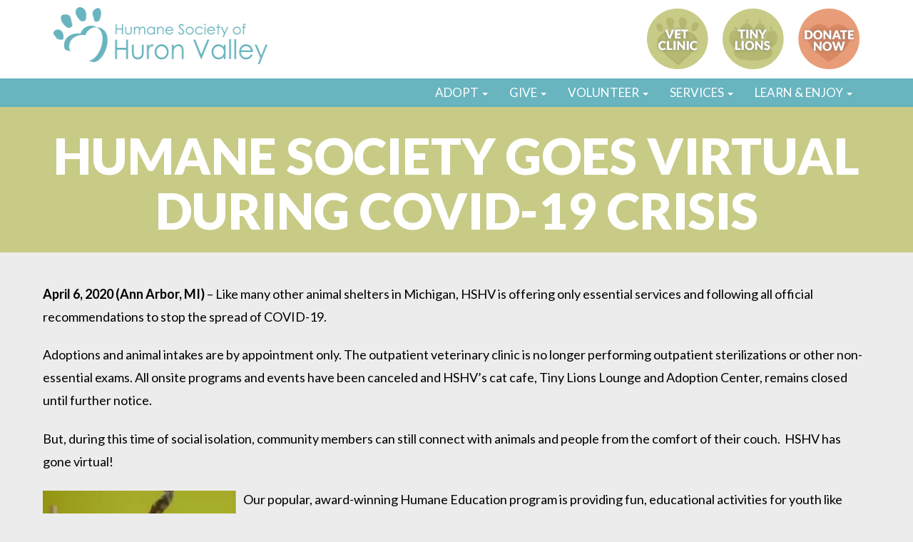

--- FILE ---
content_type: text/html; charset=UTF-8
request_url: https://www.hshv.org/humane-society-goes-virtual/
body_size: 21534
content:
<!doctype html>
<!--[if lt IE 7]> <html class="no-js ie6 oldie" lang="en-US"> <![endif]-->
<!--[if IE 7]>    <html class="no-js ie7 oldie" lang="en-US"> <![endif]-->
<!--[if IE 8]>    <html class="no-js ie8 oldie" lang="en-US"> <![endif]-->
<!--[if gt IE 8]><!--> <html lang="en-US"> <!--<![endif]-->
<head>
	<link rel="shortcut" href="https://www.hshv.org/wp-content/uploads/2019/10/browser-icon-bluelogo.gif" type="image/x-icon" />
<link rel="shortcut icon" href="https://www.hshv.org/wp-content/uploads/2019/10/browser-icon-bluelogo.gif" type="image/x-icon" />
	<meta http-equiv="X-UA-Compatible" content="IE=edge,chrome=1">
	<meta charset="UTF-8" />
	<meta name="viewport" content="width=device-width, minimum-scale=1.0, initial-scale=1.0, maximum-scale=4.0, user-scalable=yes" />	<link rel="alternate" type="application/rss+xml" title="HSHV RSS2 Feed" href="https://www.hshv.org/feed/" />
	<link rel="pingback" href="https://www.hshv.org/xmlrpc.php" />
	<title>Humane Society goes virtual during Covid-19 crisis - HSHV</title><style id="perfmatters-used-css">@font-face{font-family:"Glyphicons Halflings";src:url("https://www.hshv.org/wp-content/plugins/content-views-query-and-display-post-page/public/assets/css/../fonts/glyphicons-halflings-regular.eot");src:url("https://www.hshv.org/wp-content/plugins/content-views-query-and-display-post-page/public/assets/css/../fonts/glyphicons-halflings-regular.eot?#iefix") format("embedded-opentype"),url("https://www.hshv.org/wp-content/plugins/content-views-query-and-display-post-page/public/assets/css/../fonts/glyphicons-halflings-regular.woff2") format("woff2"),url("https://www.hshv.org/wp-content/plugins/content-views-query-and-display-post-page/public/assets/css/../fonts/glyphicons-halflings-regular.woff") format("woff"),url("https://www.hshv.org/wp-content/plugins/content-views-query-and-display-post-page/public/assets/css/../fonts/glyphicons-halflings-regular.ttf") format("truetype"),url("https://www.hshv.org/wp-content/plugins/content-views-query-and-display-post-page/public/assets/css/../fonts/glyphicons-halflings-regular.svg#glyphicons_halflingsregular") format("svg");}@-webkit-keyframes wobble-horizontal{16.65%{-webkit-transform:translateX(5px);transform:translateX(5px);}33.3%{-webkit-transform:translateX(-4px);transform:translateX(-4px);}49.95%{-webkit-transform:translateX(3px);transform:translateX(3px);}66.6%{-webkit-transform:translateX(-2px);transform:translateX(-2px);}83.25%{-webkit-transform:translateX(1px);transform:translateX(1px);}100%{-webkit-transform:translateX(0);transform:translateX(0);}}@keyframes wobble-horizontal{16.65%{-webkit-transform:translateX(5px);transform:translateX(5px);}33.3%{-webkit-transform:translateX(-4px);transform:translateX(-4px);}49.95%{-webkit-transform:translateX(3px);transform:translateX(3px);}66.6%{-webkit-transform:translateX(-2px);transform:translateX(-2px);}83.25%{-webkit-transform:translateX(1px);transform:translateX(1px);}100%{-webkit-transform:translateX(0);transform:translateX(0);}}.pt-cv-filter-bar .dropdown-toggle,[data-sftype=dropdown]{white-space:normal !important;}:where(.wp-block-button__link){border-radius:9999px;box-shadow:none;padding:calc(.667em + 2px) calc(1.333em + 2px);text-decoration:none;}:root :where(.wp-block-button .wp-block-button__link.is-style-outline),:root :where(.wp-block-button.is-style-outline>.wp-block-button__link){border:2px solid;padding:.667em 1.333em;}:root :where(.wp-block-button .wp-block-button__link.is-style-outline:not(.has-text-color)),:root :where(.wp-block-button.is-style-outline>.wp-block-button__link:not(.has-text-color)){color:currentColor;}:root :where(.wp-block-button .wp-block-button__link.is-style-outline:not(.has-background)),:root :where(.wp-block-button.is-style-outline>.wp-block-button__link:not(.has-background)){background-color:initial;background-image:none;}:where(.wp-block-columns){margin-bottom:1.75em;}:where(.wp-block-columns.has-background){padding:1.25em 2.375em;}:where(.wp-block-post-comments input[type=submit]){border:none;}:where(.wp-block-cover-image:not(.has-text-color)),:where(.wp-block-cover:not(.has-text-color)){color:#fff;}:where(.wp-block-cover-image.is-light:not(.has-text-color)),:where(.wp-block-cover.is-light:not(.has-text-color)){color:#000;}:root :where(.wp-block-cover h1:not(.has-text-color)),:root :where(.wp-block-cover h2:not(.has-text-color)),:root :where(.wp-block-cover h3:not(.has-text-color)),:root :where(.wp-block-cover h4:not(.has-text-color)),:root :where(.wp-block-cover h5:not(.has-text-color)),:root :where(.wp-block-cover h6:not(.has-text-color)),:root :where(.wp-block-cover p:not(.has-text-color)){color:inherit;}:where(.wp-block-file){margin-bottom:1.5em;}:where(.wp-block-file__button){border-radius:2em;display:inline-block;padding:.5em 1em;}:where(.wp-block-file__button):is(a):active,:where(.wp-block-file__button):is(a):focus,:where(.wp-block-file__button):is(a):hover,:where(.wp-block-file__button):is(a):visited{box-shadow:none;color:#fff;opacity:.85;text-decoration:none;}:where(.wp-block-group.wp-block-group-is-layout-constrained){position:relative;}@keyframes show-content-image{0%{visibility:hidden;}99%{visibility:hidden;}to{visibility:visible;}}@keyframes turn-on-visibility{0%{opacity:0;}to{opacity:1;}}@keyframes turn-off-visibility{0%{opacity:1;visibility:visible;}99%{opacity:0;visibility:visible;}to{opacity:0;visibility:hidden;}}@keyframes lightbox-zoom-in{0%{transform:translate(calc(( -100vw + var(--wp--lightbox-scrollbar-width) ) / 2 + var(--wp--lightbox-initial-left-position)),calc(-50vh + var(--wp--lightbox-initial-top-position))) scale(var(--wp--lightbox-scale));}to{transform:translate(-50%,-50%) scale(1);}}@keyframes lightbox-zoom-out{0%{transform:translate(-50%,-50%) scale(1);visibility:visible;}99%{visibility:visible;}to{transform:translate(calc(( -100vw + var(--wp--lightbox-scrollbar-width) ) / 2 + var(--wp--lightbox-initial-left-position)),calc(-50vh + var(--wp--lightbox-initial-top-position))) scale(var(--wp--lightbox-scale));visibility:hidden;}}:where(.wp-block-latest-comments:not([style*=line-height] .wp-block-latest-comments__comment)){line-height:1.1;}:where(.wp-block-latest-comments:not([style*=line-height] .wp-block-latest-comments__comment-excerpt p)){line-height:1.8;}:root :where(.wp-block-latest-posts.is-grid){padding:0;}:root :where(.wp-block-latest-posts.wp-block-latest-posts__list){padding-left:0;}ol,ul{box-sizing:border-box;}:root :where(.wp-block-list.has-background){padding:1.25em 2.375em;}:where(.wp-block-navigation.has-background .wp-block-navigation-item a:not(.wp-element-button)),:where(.wp-block-navigation.has-background .wp-block-navigation-submenu a:not(.wp-element-button)){padding:.5em 1em;}:where(.wp-block-navigation .wp-block-navigation__submenu-container .wp-block-navigation-item a:not(.wp-element-button)),:where(.wp-block-navigation .wp-block-navigation__submenu-container .wp-block-navigation-submenu a:not(.wp-element-button)),:where(.wp-block-navigation .wp-block-navigation__submenu-container .wp-block-navigation-submenu button.wp-block-navigation-item__content),:where(.wp-block-navigation .wp-block-navigation__submenu-container .wp-block-pages-list__item button.wp-block-navigation-item__content){padding:.5em 1em;}@keyframes overlay-menu__fade-in-animation{0%{opacity:0;transform:translateY(.5em);}to{opacity:1;transform:translateY(0);}}:root :where(p.has-background){padding:1.25em 2.375em;}:where(p.has-text-color:not(.has-link-color)) a{color:inherit;}:where(.wp-block-post-excerpt){box-sizing:border-box;margin-bottom:var(--wp--style--block-gap);margin-top:var(--wp--style--block-gap);}:where(.wp-block-preformatted.has-background){padding:1.25em 2.375em;}:where(.wp-block-search__button){border:1px solid #ccc;padding:6px 10px;}:where(.wp-block-search__input){font-family:inherit;font-size:inherit;font-style:inherit;font-weight:inherit;letter-spacing:inherit;line-height:inherit;text-transform:inherit;}:where(.wp-block-search__button-inside .wp-block-search__inside-wrapper){border:1px solid #949494;box-sizing:border-box;padding:4px;}:where(.wp-block-search__button-inside .wp-block-search__inside-wrapper) :where(.wp-block-search__button){padding:4px 8px;}:root :where(.wp-block-separator.is-style-dots){height:auto;line-height:1;text-align:center;}:root :where(.wp-block-separator.is-style-dots):before{color:currentColor;content:"···";font-family:serif;font-size:1.5em;letter-spacing:2em;padding-left:2em;}:root :where(.wp-block-site-logo.is-style-rounded){border-radius:9999px;}:root :where(.wp-block-social-links .wp-social-link a){padding:.25em;}:root :where(.wp-block-social-links.is-style-logos-only .wp-social-link a){padding:0;}:root :where(.wp-block-social-links.is-style-pill-shape .wp-social-link a){padding-left:.6666666667em;padding-right:.6666666667em;}:root :where(.wp-block-tag-cloud.is-style-outline){display:flex;flex-wrap:wrap;gap:1ch;}:root :where(.wp-block-tag-cloud.is-style-outline a){border:1px solid;font-size:unset !important;margin-right:0;padding:1ch 2ch;text-decoration:none !important;}:root :where(.wp-block-table-of-contents){box-sizing:border-box;}:where(.wp-block-term-description){box-sizing:border-box;margin-bottom:var(--wp--style--block-gap);margin-top:var(--wp--style--block-gap);}:where(pre.wp-block-verse){font-family:inherit;}.editor-styles-wrapper,.entry-content{counter-reset:footnotes;}:root{--wp--preset--font-size--normal:16px;--wp--preset--font-size--huge:42px;}html :where(.has-border-color){border-style:solid;}html :where([style*=border-top-color]){border-top-style:solid;}html :where([style*=border-right-color]){border-right-style:solid;}html :where([style*=border-bottom-color]){border-bottom-style:solid;}html :where([style*=border-left-color]){border-left-style:solid;}html :where([style*=border-width]){border-style:solid;}html :where([style*=border-top-width]){border-top-style:solid;}html :where([style*=border-right-width]){border-right-style:solid;}html :where([style*=border-bottom-width]){border-bottom-style:solid;}html :where([style*=border-left-width]){border-left-style:solid;}html :where(img[class*=wp-image-]){height:auto;max-width:100%;}:where(figure){margin:0 0 1em;}html :where(.is-position-sticky){--wp-admin--admin-bar--position-offset:var(--wp-admin--admin-bar--height,0px);}@media screen and (max-width:600px){html :where(.is-position-sticky){--wp-admin--admin-bar--position-offset:0px;}}.simple-banner,.simple-banner_2,.simple-banner_3,.simple-banner_4,.simple-banner_5{width:100%;text-align:center;position:relative;display:block;}.simple-banner .simple-banner-text,.simple-banner_2 .simple-banner-text_2,.simple-banner_3 .simple-banner-text_3,.simple-banner_4 .simple-banner-text_4,.simple-banner_5 .simple-banner-text_5{font-weight:700;padding:10px 20px;position:relative;}@font-face{font-family:"Mono Social Icons Font";src:url("https://www.hshv.org/wp-content/themes/ultimatum/assets/css/../css/font/MonoSocialIconsFont.eot");src:url("https://www.hshv.org/wp-content/themes/ultimatum/assets/css/../css/font/MonoSocialIconsFont.eot?#iefix") format("embedded-opentype"),url("https://www.hshv.org/wp-content/themes/ultimatum/assets/css/../css/font/MonoSocialIconsFont.woff") format("woff"),url("https://www.hshv.org/wp-content/themes/ultimatum/assets/css/../css/font/MonoSocialIconsFont.ttf") format("truetype"),url("https://www.hshv.org/wp-content/themes/ultimatum/assets/css/../css/font/MonoSocialIconsFont.svg#MonoSocialIconsFont") format("svg");src:url("https://www.hshv.org/wp-content/themes/ultimatum/assets/css/../css/font/MonoSocialIconsFont.ttf") format("truetype");font-weight:400;font-style:normal;}[class*=" social-icon-"],[class^=social-icon-]{font-family:"Mono Social Icons Font";font-weight:400;font-style:normal;text-decoration:inherit;-webkit-font-smoothing:antialiased;}a [class*=" social-icon-"],a [class^=social-icon-]{display:inline;}[class*=" social-icon-"]:before,[class^=social-icon-]:before{text-decoration:inherit;display:inline-block;}@font-face{font-family:"FontAwesome";src:url("https://www.hshv.org/wp-content/themes/ultimatum/assets/css/./font/fontawesome-webfont.eot?v=4.7.0");src:url("https://www.hshv.org/wp-content/themes/ultimatum/assets/css/./font/fontawesome-webfont.eot?#iefix&v=4.7.0") format("embedded-opentype"),url("https://www.hshv.org/wp-content/themes/ultimatum/assets/css/./font/fontawesome-webfont.woff2?v=4.7.0") format("woff2"),url("https://www.hshv.org/wp-content/themes/ultimatum/assets/css/./font/fontawesome-webfont.woff?v=4.7.0") format("woff"),url("https://www.hshv.org/wp-content/themes/ultimatum/assets/css/./font/fontawesome-webfont.ttf?v=4.7.0") format("truetype"),url("https://www.hshv.org/wp-content/themes/ultimatum/assets/css/./font/fontawesome-webfont.svg?v=4.7.0#fontawesomeregular") format("svg");font-weight:normal;font-style:normal;}.fa{display:inline-block;font:normal normal normal 14px/1 FontAwesome;font-size:inherit;text-rendering:auto;-webkit-font-smoothing:antialiased;-moz-osx-font-smoothing:grayscale;}.pull-left{float:left;}.fa.pull-left{margin-right:.3em;}@-webkit-keyframes fa-spin{0%{-webkit-transform:rotate(0deg);transform:rotate(0deg);}100%{-webkit-transform:rotate(359deg);transform:rotate(359deg);}}@keyframes fa-spin{0%{-webkit-transform:rotate(0deg);transform:rotate(0deg);}100%{-webkit-transform:rotate(359deg);transform:rotate(359deg);}}.fa-facebook-square:before{content:"";}.fa-pinterest:before{content:"";}.fa-linkedin:before{content:"";}.fa-youtube-square:before{content:"";}.fa-instagram:before{content:"";}.sr-only{position:absolute;width:1px;height:1px;padding:0;margin:-1px;overflow:hidden;clip:rect(0,0,0,0);border:0;}@font-face{font-family:"Defaults";src:url("https://www.hshv.org/wp-content/uploads/smile_fonts/Defaults/Defaults.eot?rfa9z8");src:url("https://www.hshv.org/wp-content/uploads/smile_fonts/Defaults/Defaults.eot?#iefixrfa9z8") format("embedded-opentype"),url("https://www.hshv.org/wp-content/uploads/smile_fonts/Defaults/Defaults.woff?rfa9z8") format("woff"),url("https://www.hshv.org/wp-content/uploads/smile_fonts/Defaults/Defaults.ttf?rfa9z8") format("truetype"),url("https://www.hshv.org/wp-content/uploads/smile_fonts/Defaults/Defaults.svg?rfa9z8#Defaults") format("svg");font-weight:normal;font-style:normal;}[class^="Defaults-"],[class*=" Defaults-"]{font-family:"Defaults";speak:none;font-style:normal;font-weight:normal;font-variant:normal;text-transform:none;line-height:1;-webkit-font-smoothing:antialiased;-moz-osx-font-smoothing:grayscale;}.vc_clearfix:after,.vc_column-inner::after,.vc_el-clearfix,.vc_row:after{clear:both;}.vc_row:after,.vc_row:before{content:" ";display:table;}.vc_column_container{width:100%;}.vc_row{margin-left:-15px;margin-right:-15px;}.vc_col-lg-1,.vc_col-lg-10,.vc_col-lg-11,.vc_col-lg-12,.vc_col-lg-2,.vc_col-lg-3,.vc_col-lg-4,.vc_col-lg-5,.vc_col-lg-6,.vc_col-lg-7,.vc_col-lg-8,.vc_col-lg-9,.vc_col-md-1,.vc_col-md-10,.vc_col-md-11,.vc_col-md-12,.vc_col-md-2,.vc_col-md-3,.vc_col-md-4,.vc_col-md-5,.vc_col-md-6,.vc_col-md-7,.vc_col-md-8,.vc_col-md-9,.vc_col-sm-1,.vc_col-sm-10,.vc_col-sm-11,.vc_col-sm-12,.vc_col-sm-2,.vc_col-sm-3,.vc_col-sm-4,.vc_col-sm-5,.vc_col-sm-6,.vc_col-sm-7,.vc_col-sm-8,.vc_col-sm-9,.vc_col-xs-1,.vc_col-xs-10,.vc_col-xs-11,.vc_col-xs-12,.vc_col-xs-2,.vc_col-xs-3,.vc_col-xs-4,.vc_col-xs-5,.vc_col-xs-6,.vc_col-xs-7,.vc_col-xs-8,.vc_col-xs-9{position:relative;min-height:1px;padding-left:15px;padding-right:15px;box-sizing:border-box;}.vc_col-xs-1,.vc_col-xs-10,.vc_col-xs-11,.vc_col-xs-12,.vc_col-xs-2,.vc_col-xs-3,.vc_col-xs-4,.vc_col-xs-5,.vc_col-xs-6,.vc_col-xs-7,.vc_col-xs-8,.vc_col-xs-9{float:left;}.vc_col-xs-12{width:100%;}@media (min-width:768px){.vc_col-sm-1,.vc_col-sm-10,.vc_col-sm-11,.vc_col-sm-12,.vc_col-sm-2,.vc_col-sm-3,.vc_col-sm-4,.vc_col-sm-5,.vc_col-sm-6,.vc_col-sm-7,.vc_col-sm-8,.vc_col-sm-9{float:left;}.vc_col-sm-12{width:100%;}.vc_col-sm-4{width:33.33333333%;}.vc_col-sm-offset-0{margin-left:0;}}@media (min-width:992px){.vc_col-md-offset-0{margin-left:0;}}@media (min-width:1200px){.vc_col-lg-1,.vc_col-lg-10,.vc_col-lg-11,.vc_col-lg-12,.vc_col-lg-2,.vc_col-lg-3,.vc_col-lg-4,.vc_col-lg-5,.vc_col-lg-6,.vc_col-lg-7,.vc_col-lg-8,.vc_col-lg-9{float:left;}.vc_col-lg-8{width:66.66666667%;}.vc_col-lg-4{width:33.33333333%;}.vc_col-lg-offset-0{margin-left:0;}}@font-face{font-family:vcpb-plugin-icons;src:url("https://www.hshv.org/wp-content/plugins/js_composer/assets/css/../fonts/vc_icons_v4/fonts/vcpb-plugin-icons.eot?f437vd");src:url("https://www.hshv.org/wp-content/plugins/js_composer/assets/css/../fonts/vc_icons_v4/fonts/vcpb-plugin-icons.eot?f437vd#iefix") format("embedded-opentype"),url("https://www.hshv.org/wp-content/plugins/js_composer/assets/css/../fonts/vc_icons_v4/fonts/vcpb-plugin-icons.ttf?f437vd") format("truetype"),url("https://www.hshv.org/wp-content/plugins/js_composer/assets/css/../fonts/vc_icons_v4/fonts/vcpb-plugin-icons.woff?f437vd") format("woff"),url("https://www.hshv.org/wp-content/plugins/js_composer/assets/css/../fonts/vc_icons_v4/fonts/vcpb-plugin-icons.svg?f437vd#vcpb-plugin-icons") format("svg");font-weight:400;font-style:normal;font-display:block;}#content .wpb_alert p:last-child,#content .wpb_text_column :last-child,#content .wpb_text_column p:last-child,.vc_message_box>p:last-child,.wpb_alert p:last-child,.wpb_text_column :last-child,.wpb_text_column p:last-child{margin-bottom:0;}.wpb_button,.wpb_content_element,ul.wpb_thumbnails-fluid>li{margin-bottom:35px;}.vc_row[data-vc-full-width]{transition:opacity .5s ease;overflow:hidden;}.vc_column-inner::after,.vc_column-inner::before{content:" ";display:table;}.vc_column_container{padding-left:0;padding-right:0;}.vc_column_container>.vc_column-inner{box-sizing:border-box;padding-left:15px;padding-right:15px;width:100%;}.vc_progress_bar .vc_single_bar .vc_bar.animated{animation:progress-bar-stripes 2s linear infinite;}@keyframes progress-bar-stripes{from{background-position:40px 0;}to{background-position:0 0;}}.vc_separator{display:flex;flex-direction:row;flex-wrap:nowrap;align-items:center;}.vc_separator h4{line-height:1em;font-size:100%;margin:0;word-wrap:break-word;flex:0 1 auto;}.vc_separator .vc_sep_holder{height:1px;position:relative;flex:1 1 auto;min-width:10%;}.vc_separator .vc_sep_holder .vc_sep_line{height:1px;border-top:1px solid #ebebeb;display:block;position:relative;top:1px;width:100%;}.vc_separator.vc_separator_align_center h4{padding:0 .8em;}.vc_separator.vc_separator_no_text:not(.vc_sep_shadow) .vc_sep_holder_l{width:100%;}.vc_separator.vc_separator_no_text:not(.vc_sep_shadow) .vc_sep_holder_r{display:none;}.vc_separator.vc_sep_color_white .vc_sep_line{border-color:#fff;}.vc_sep_width_90{width:90%;}.vc_sep_width_100{width:100%;}.vc_sep_pos_align_center{margin-left:auto;margin-right:auto;}@keyframes load7{0%,100%,80%{box-shadow:0 2.5em 0 -1.3em rgba(235,235,235,.75);}40%{box-shadow:0 2.5em 0 0 rgba(235,235,235,.75);}}@font-face{font-family:vc_grid_v1;src:url("https://www.hshv.org/wp-content/plugins/js_composer/assets/css/../fonts/vc_grid/vc_grid_v1.eot?-9hbgac");src:url("https://www.hshv.org/wp-content/plugins/js_composer/assets/css/../fonts/vc_grid/vc_grid_v1.eot?#iefix-9hbgac") format("embedded-opentype"),url("https://www.hshv.org/wp-content/plugins/js_composer/assets/css/../fonts/vc_grid/vc_grid_v1.woff?-9hbgac") format("woff"),url("https://www.hshv.org/wp-content/plugins/js_composer/assets/css/../fonts/vc_grid/vc_grid_v1.ttf?-9hbgac") format("truetype"),url("https://www.hshv.org/wp-content/plugins/js_composer/assets/css/../fonts/vc_grid/vc_grid_v1.svg?-9hbgac#vc_grid_v1") format("svg");font-weight:400;font-style:normal;}[class*=" vc_arrow-icon-"],[class^=vc_arrow-icon-]{font-family:vc_grid_v1;speak:none;font-style:normal;font-weight:400;font-variant:normal;text-transform:none;line-height:1;-webkit-font-smoothing:antialiased;-moz-osx-font-smoothing:grayscale;}@keyframes wpb_ttb{0%{transform:translate(0,-10%);opacity:0;filter:alpha(opacity=0);}100%{transform:translate(0,0);opacity:1;filter:alpha(opacity=100);}}@keyframes wpb_btt{0%{transform:translate(0,10%);opacity:0;filter:alpha(opacity=0);}100%{transform:translate(0,0);opacity:1;filter:alpha(opacity=100);}}@keyframes wpb_ltr{0%{transform:translate(-10%,0);opacity:0;filter:alpha(opacity=0);}100%{transform:translate(0,0);opacity:1;filter:alpha(opacity=100);}}@keyframes wpb_rtl{0%{transform:translate(10%,0);opacity:0;filter:alpha(opacity=0);}100%{transform:translate(0,0);opacity:1;filter:alpha(opacity=100);}}@keyframes wpb_appear{0%{transform:scale(.5);opacity:.1;filter:alpha(opacity=10);}100%{transform:scale(1);opacity:1;filter:alpha(opacity=100);}}@keyframes vc_woo-add-cart-load{0%,100%,80%{box-shadow:0 2.5em 0 -1.3em rgba(235,235,235,.75);}40%{box-shadow:0 2.5em 0 0 rgba(235,235,235,.75);}}</style>
		<meta name='robots' content='index, follow, max-image-preview:large, max-snippet:-1, max-video-preview:-1' />
<link rel='preconnect' href='https://maxcdn.bootstrapcdn.com' >
<link rel='preconnect' href='https://www.googletagmanager.com' >
<link rel='dns-prefetch' href='//www.googletagmanager.com'>
<link rel='dns-prefetch' href='//maxcdn.bootstrapcdn.com'>

	<!-- This site is optimized with the Yoast SEO plugin v26.8 - https://yoast.com/product/yoast-seo-wordpress/ -->
	<link rel="canonical" href="https://forum.hshv.org/humane-society-goes-virtual/" />
	<meta property="og:locale" content="en_US" />
	<meta property="og:type" content="article" />
	<meta property="og:title" content="Humane Society goes virtual during Covid-19 crisis - HSHV" />
	<meta property="og:description" content="April 6, 2020 (Ann Arbor, MI) – Like many other animal shelters in Michigan, HSHV is offering only essential services and following all official recommendations to stop the spread of COVID-19. Adoptions and animal intakes are by appointment only. The outpatient veterinary clinic is no longer performing outpatient sterilizations or other non-essential exams. All onsite programs and events have been canceled and HSHV’s cat cafe, Tiny Lions Lounge and Adoption Center, remains closed until further notice. But, during this time of social isolation, community members can still connect with animals and people from the comfort of their couch.  HSHV has gone virtual! Our popular, award-winning Humane Education program is providing fun, educational activities for youth like Bedtime Stories, enrichment videos, and a Call for Creativity contest for youth ages K-12.   Animal photography classes, science lessons and more to launch in the coming weeks. Now might be a great time to teach your dog or cat manners or new tricks. Some HSHV dog training classes have moved online and our website provides an extensive behavior and training library. Potential adopters could always see animal pictures and descriptions on our website and social media.  In addition, we’re regularly posting videos of our adoptable animals on Facebook and Instagram pages.  Also look for animal updates and features. Although onsite volunteering has stopped for now, foster training continues online with nearly 250 people completing in the last two weeks. Walk and Wag, HSHV’s largest fundraiser of the year, has transitioned to a virtual event on May 16th.  Participants continue fundraising and earning milestones while completing the 5k or 1 mile walk on their time. HSHV’s Outpatient Veterinary Clinic has implemented curbside appointments for sick or injured animals and recently started telemedicine appointments for owners who are at higher risk of transmitting COVID-19.   (Please call the Clinic at (734) 662-4365 for more info.  Bountiful Bowls, our free pet food assistance program, is also curbside.  Please call 661-3528 for food assistance info.) “HSHV is still here for the most critical needs of animals in our community.  But we aren’t just an animal shelter, a rescue service or a vet clinic.  We’re an animal welfare center offering education and support to humans of all ages in order to help create a more humane world,” said Tanya Hilgendorf, HSHV’s CEO. “We have a team of incredibly creative and dedicated staff and they’re finding new and fun ways to reach the community.  It’s so hard to be stuck at home all the time.  We want to help support the kids out of school right now, but hope all of the animal-loving community will find our virtual services valuable and interesting.” Most HSHV virtual activities are available through the humane society’s Facebook page or YouTube channel. Please visit www.hshv.org in the coming days for more information. &nbsp; About The Humane Society of Huron Valley: The Humane Society of Huron Valley, located in Ann Arbor, is an independent 501(c)(3) non-profit organization and relies solely on the generosity of our supporters to provide critical community programs and services. HSHV is an award-winning organization, recognized for our best practices and highest animal &#8220;save-rate&#8221; among all similar shelters in Michigan. Charity Navigator, the nation&#8217;s top charity evaluator, awarded HSHV a 4-star ranking, the highest possible. The mission of HSHV is to promote the loving, responsible care of all animals in our community. HSHV is not affiliated with any other humane organization and does not receive funding from the United Way. More information can be found on HSHV’s website (hshv.org) and on our annual report (www.hshv.org/annualreport). &nbsp;" />
	<meta property="og:url" content="https://forum.hshv.org/humane-society-goes-virtual/" />
	<meta property="og:site_name" content="HSHV" />
	<meta property="article:publisher" content="https://www.facebook.com/humanesocietyhuronvalley/" />
	<meta property="article:published_time" content="2020-04-07T13:51:49+00:00" />
	<meta property="article:modified_time" content="2020-06-01T14:57:40+00:00" />
	<meta property="og:image" content="https://forum.hshv.org/wp-content/uploads/2020/04/HSHV-goes-virtual.jpg" />
	<meta property="og:image:width" content="271" />
	<meta property="og:image:height" content="279" />
	<meta property="og:image:type" content="image/jpeg" />
	<meta name="author" content="Wendy Welch" />
	<meta name="twitter:card" content="summary_large_image" />
	<meta name="twitter:creator" content="@hshv" />
	<meta name="twitter:site" content="@hshv" />
	<meta name="twitter:label1" content="Written by" />
	<meta name="twitter:data1" content="Wendy Welch" />
	<meta name="twitter:label2" content="Est. reading time" />
	<meta name="twitter:data2" content="3 minutes" />
	<script type="application/ld+json" class="yoast-schema-graph">{"@context":"https://schema.org","@graph":[{"@type":"Article","@id":"https://forum.hshv.org/humane-society-goes-virtual/#article","isPartOf":{"@id":"https://forum.hshv.org/humane-society-goes-virtual/"},"author":{"name":"Wendy Welch","@id":"https://mail13.hshv.org/#/schema/person/51f358441b9891e315f54985ba068439"},"headline":"Humane Society goes virtual during Covid-19 crisis","datePublished":"2020-04-07T13:51:49+00:00","dateModified":"2020-06-01T14:57:40+00:00","mainEntityOfPage":{"@id":"https://forum.hshv.org/humane-society-goes-virtual/"},"wordCount":611,"publisher":{"@id":"https://mail13.hshv.org/#organization"},"image":{"@id":"https://forum.hshv.org/humane-society-goes-virtual/#primaryimage"},"thumbnailUrl":"https://www.hshv.org/wp-content/uploads/2020/04/HSHV-goes-virtual.jpg","articleSection":["News","Press Release"],"inLanguage":"en-US"},{"@type":"WebPage","@id":"https://forum.hshv.org/humane-society-goes-virtual/","url":"https://forum.hshv.org/humane-society-goes-virtual/","name":"Humane Society goes virtual during Covid-19 crisis - HSHV","isPartOf":{"@id":"https://mail13.hshv.org/#website"},"primaryImageOfPage":{"@id":"https://forum.hshv.org/humane-society-goes-virtual/#primaryimage"},"image":{"@id":"https://forum.hshv.org/humane-society-goes-virtual/#primaryimage"},"thumbnailUrl":"https://www.hshv.org/wp-content/uploads/2020/04/HSHV-goes-virtual.jpg","datePublished":"2020-04-07T13:51:49+00:00","dateModified":"2020-06-01T14:57:40+00:00","breadcrumb":{"@id":"https://forum.hshv.org/humane-society-goes-virtual/#breadcrumb"},"inLanguage":"en-US","potentialAction":[{"@type":"ReadAction","target":["https://forum.hshv.org/humane-society-goes-virtual/"]}]},{"@type":"ImageObject","inLanguage":"en-US","@id":"https://forum.hshv.org/humane-society-goes-virtual/#primaryimage","url":"https://www.hshv.org/wp-content/uploads/2020/04/HSHV-goes-virtual.jpg","contentUrl":"https://www.hshv.org/wp-content/uploads/2020/04/HSHV-goes-virtual.jpg","width":271,"height":279},{"@type":"BreadcrumbList","@id":"https://forum.hshv.org/humane-society-goes-virtual/#breadcrumb","itemListElement":[{"@type":"ListItem","position":1,"name":"Home","item":"https://www.hshv.org/"},{"@type":"ListItem","position":2,"name":"Humane Society goes virtual during Covid-19 crisis"}]},{"@type":"WebSite","@id":"https://mail13.hshv.org/#website","url":"https://mail13.hshv.org/","name":"HSHV","description":"Humane Society of Huron Valley","publisher":{"@id":"https://mail13.hshv.org/#organization"},"potentialAction":[{"@type":"SearchAction","target":{"@type":"EntryPoint","urlTemplate":"https://mail13.hshv.org/?s={search_term_string}"},"query-input":{"@type":"PropertyValueSpecification","valueRequired":true,"valueName":"search_term_string"}}],"inLanguage":"en-US"},{"@type":"Organization","@id":"https://mail13.hshv.org/#organization","name":"Humane Society of Huron Valley","url":"https://mail13.hshv.org/","logo":{"@type":"ImageObject","inLanguage":"en-US","@id":"https://mail13.hshv.org/#/schema/logo/image/","url":"https://www.hshv.org/wp-content/uploads/2017/09/HSHV-Logo-Blue.png","contentUrl":"https://www.hshv.org/wp-content/uploads/2017/09/HSHV-Logo-Blue.png","width":319,"height":80,"caption":"Humane Society of Huron Valley"},"image":{"@id":"https://mail13.hshv.org/#/schema/logo/image/"},"sameAs":["https://www.facebook.com/humanesocietyhuronvalley/","https://x.com/hshv","https://www.instagram.com/humanesocietyofhuronvalley/","https://www.linkedin.com/company/humane-society-of-huron-valley/","https://www.pinterest.com/hshv/","https://www.youtube.com/hshvorg","https://www.tiktok.com/@humanesocietyhuronvalley"]},{"@type":"Person","@id":"https://mail13.hshv.org/#/schema/person/51f358441b9891e315f54985ba068439","name":"Wendy Welch","url":"https://www.hshv.org/author/wwelch/"}]}</script>
	<!-- / Yoast SEO plugin. -->


<link rel='dns-prefetch' href='//maxcdn.bootstrapcdn.com' />
<style id='wp-img-auto-sizes-contain-inline-css' type='text/css'>
img:is([sizes=auto i],[sizes^="auto," i]){contain-intrinsic-size:3000px 1500px}
/*# sourceURL=wp-img-auto-sizes-contain-inline-css */
</style>
<link rel="stylesheet" id="pt-cv-public-style-css" type="text/css" media="all" data-pmdelayedstyle="https://www.hshv.org/wp-content/plugins/content-views-query-and-display-post-page/public/assets/css/cv.css?ver=4.2.1">
<link rel="stylesheet" id="pt-cv-public-pro-style-css" type="text/css" media="all" data-pmdelayedstyle="https://www.hshv.org/wp-content/plugins/pt-content-views-pro/public/assets/css/cvpro.min.css?ver=7.2.1">
<link rel="stylesheet" id="wp-block-library-css" type="text/css" media="all" data-pmdelayedstyle="https://www.hshv.org/wp-includes/css/dist/block-library/style.min.css?ver=6.9">

<style id='classic-theme-styles-inline-css' type='text/css'>
/*! This file is auto-generated */
.wp-block-button__link{color:#fff;background-color:#32373c;border-radius:9999px;box-shadow:none;text-decoration:none;padding:calc(.667em + 2px) calc(1.333em + 2px);font-size:1.125em}.wp-block-file__button{background:#32373c;color:#fff;text-decoration:none}
/*# sourceURL=/wp-includes/css/classic-themes.min.css */
</style>
<link rel="stylesheet" id="simple-banner-style-css" type="text/css" media="all" data-pmdelayedstyle="https://www.hshv.org/wp-content/cache/perfmatters/www.hshv.org/minify/70c62dfa5bd0.simple-banner.min.css?ver=3.2.1">
<link rel="stylesheet" id="theme-global-css" type="text/css" media="all" data-pmdelayedstyle="https://www.hshv.org/wp-content/themes/ultimatum/assets/css/theme.global.css?ver=6.9">
<link rel="stylesheet" id="font-awesome-css" type="text/css" media="all" data-pmdelayedstyle="https://www.hshv.org/wp-content/themes/ultimatum/assets/css/font-awesome.min.css?ver=6.9">
<link rel='stylesheet' id='tbs3-default-css' href='//maxcdn.bootstrapcdn.com/bootstrap/3.3.4/css/bootstrap.min.css?ver=6.9' type='text/css' media='all' />
<link rel='stylesheet' id='ult_core_template_2-css' href='https://www.hshv.org/wp-content/uploads/hshv-theme/template_2.css?ver=6.9' type='text/css' media='all' />
<link rel='stylesheet' id='ult_core_layout_12-css' href='https://www.hshv.org/wp-content/uploads/hshv-theme/layout_12.css?ver=6.9' type='text/css' media='all' />
<link rel="stylesheet" id="vc_plugin_table_style_css-css" type="text/css" media="all" data-pmdelayedstyle="https://www.hshv.org/wp-content/plugins/easy-tables-vc/assets/css/style.css?ver=1.0.0">
<link rel="stylesheet" id="vc_plugin_themes_css-css" type="text/css" media="all" data-pmdelayedstyle="https://www.hshv.org/wp-content/cache/perfmatters/www.hshv.org/minify/dd366990f57a.themes.min.css?ver=6.9">
<link rel="stylesheet" id="template_custom_2-css" href="https://www.hshv.org/wp-content/cache/perfmatters/www.hshv.org/minify/1f969958d595.template_custom_2.min.css?ver=6.9" type="text/css" media="all">
<link rel="stylesheet" id="layout_custom_12-css" href="https://www.hshv.org/wp-content/cache/perfmatters/www.hshv.org/minify/c57b86fdec7f.layout_custom_12.min.css?ver=6.9" type="text/css" media="all">
<link rel="stylesheet" id="bsf-Defaults-css" type="text/css" media="all" data-pmdelayedstyle="https://www.hshv.org/wp-content/uploads/smile_fonts/Defaults/Defaults.css?ver=3.19.23">
<script type="text/javascript" src="https://www.hshv.org/wp-includes/js/jquery/jquery.min.js?ver=3.7.1" id="jquery-core-js"></script>
<script type="text/javascript" src="https://www.hshv.org/wp-includes/js/jquery/jquery-migrate.min.js?ver=3.4.1" id="jquery-migrate-js" defer></script>
<script type="pmdelayedscript" id="simple-banner-script-js-before" data-perfmatters-type="text/javascript" data-cfasync="false" data-no-optimize="1" data-no-defer="1" data-no-minify="1">
/* <![CDATA[ */
const simpleBannerScriptParams = {"pro_version_enabled":"1","debug_mode":"","id":13744,"version":"3.2.1","banner_params":[{"hide_simple_banner":"yes","simple_banner_prepend_element":"body","simple_banner_position":"sticky","header_margin":"","header_padding":"","wp_body_open_enabled":"","wp_body_open":true,"simple_banner_z_index":"","simple_banner_text":"HSHV will open today, Wed, Jan 21, at 2pm. We apologize for any inconvenience!","disabled_on_current_page":false,"disabled_pages_array":[],"is_current_page_a_post":true,"disabled_on_posts":"","simple_banner_disabled_page_paths":"","simple_banner_font_size":"","simple_banner_color":"#eb7a00","simple_banner_text_color":"","simple_banner_link_color":"#444444","simple_banner_close_color":"","simple_banner_custom_css":"","simple_banner_scrolling_custom_css":"","simple_banner_text_custom_css":"","simple_banner_button_css":"","site_custom_css":"","keep_site_custom_css":"","site_custom_js":"","keep_site_custom_js":"","close_button_enabled":"on","close_button_expiration":"10 Nov 2025 12:00:00 UTC","close_button_cookie_set":false,"current_date":{"date":"2026-01-24 21:31:09.863483","timezone_type":3,"timezone":"UTC"},"start_date":{"date":"2026-01-24 21:31:09.863486","timezone_type":3,"timezone":"UTC"},"end_date":{"date":"2026-01-24 21:31:09.863489","timezone_type":3,"timezone":"UTC"},"simple_banner_start_after_date":"","simple_banner_remove_after_date":"","simple_banner_insert_inside_element":""},{"hide_simple_banner":"no","simple_banner_prepend_element":"body","simple_banner_position":"","header_margin":"","header_padding":"","wp_body_open_enabled":"","wp_body_open":true,"simple_banner_z_index":"","simple_banner_text":"","disabled_on_current_page":false,"disabled_pages_array":[],"is_current_page_a_post":true,"disabled_on_posts":"","simple_banner_disabled_page_paths":"","simple_banner_font_size":"","simple_banner_color":"","simple_banner_text_color":"","simple_banner_link_color":"","simple_banner_close_color":"","simple_banner_custom_css":"","simple_banner_scrolling_custom_css":"","simple_banner_text_custom_css":"","simple_banner_button_css":"","site_custom_css":"","keep_site_custom_css":"","site_custom_js":"","keep_site_custom_js":"","close_button_enabled":"","close_button_expiration":"","close_button_cookie_set":false,"current_date":{"date":"2026-01-24 21:31:09.863730","timezone_type":3,"timezone":"UTC"},"start_date":{"date":"2026-01-24 21:31:09.863732","timezone_type":3,"timezone":"UTC"},"end_date":{"date":"2026-01-24 21:31:09.863734","timezone_type":3,"timezone":"UTC"},"simple_banner_start_after_date":"","simple_banner_remove_after_date":"","simple_banner_insert_inside_element":""},{"hide_simple_banner":"no","simple_banner_prepend_element":"body","simple_banner_position":"","header_margin":"","header_padding":"","wp_body_open_enabled":"","wp_body_open":true,"simple_banner_z_index":"","simple_banner_text":"","disabled_on_current_page":false,"disabled_pages_array":[],"is_current_page_a_post":true,"disabled_on_posts":"","simple_banner_disabled_page_paths":"","simple_banner_font_size":"","simple_banner_color":"","simple_banner_text_color":"","simple_banner_link_color":"","simple_banner_close_color":"","simple_banner_custom_css":"","simple_banner_scrolling_custom_css":"","simple_banner_text_custom_css":"","simple_banner_button_css":"","site_custom_css":"","keep_site_custom_css":"","site_custom_js":"","keep_site_custom_js":"","close_button_enabled":"","close_button_expiration":"","close_button_cookie_set":false,"current_date":{"date":"2026-01-24 21:31:09.863942","timezone_type":3,"timezone":"UTC"},"start_date":{"date":"2026-01-24 21:31:09.863944","timezone_type":3,"timezone":"UTC"},"end_date":{"date":"2026-01-24 21:31:09.863946","timezone_type":3,"timezone":"UTC"},"simple_banner_start_after_date":"","simple_banner_remove_after_date":"","simple_banner_insert_inside_element":""},{"hide_simple_banner":"no","simple_banner_prepend_element":"body","simple_banner_position":"","header_margin":"","header_padding":"","wp_body_open_enabled":"","wp_body_open":true,"simple_banner_z_index":"","simple_banner_text":"","disabled_on_current_page":false,"disabled_pages_array":[],"is_current_page_a_post":true,"disabled_on_posts":"","simple_banner_disabled_page_paths":"","simple_banner_font_size":"","simple_banner_color":"","simple_banner_text_color":"","simple_banner_link_color":"","simple_banner_close_color":"","simple_banner_custom_css":"","simple_banner_scrolling_custom_css":"","simple_banner_text_custom_css":"","simple_banner_button_css":"","site_custom_css":"","keep_site_custom_css":"","site_custom_js":"","keep_site_custom_js":"","close_button_enabled":"","close_button_expiration":"","close_button_cookie_set":false,"current_date":{"date":"2026-01-24 21:31:09.864170","timezone_type":3,"timezone":"UTC"},"start_date":{"date":"2026-01-24 21:31:09.864172","timezone_type":3,"timezone":"UTC"},"end_date":{"date":"2026-01-24 21:31:09.864174","timezone_type":3,"timezone":"UTC"},"simple_banner_start_after_date":"","simple_banner_remove_after_date":"","simple_banner_insert_inside_element":""},{"hide_simple_banner":"yes","simple_banner_prepend_element":"body","simple_banner_position":"","header_margin":"","header_padding":"","wp_body_open_enabled":"","wp_body_open":true,"simple_banner_z_index":"","simple_banner_text":"","disabled_on_current_page":false,"disabled_pages_array":[],"is_current_page_a_post":true,"disabled_on_posts":"","simple_banner_disabled_page_paths":"","simple_banner_font_size":"","simple_banner_color":"","simple_banner_text_color":"","simple_banner_link_color":"","simple_banner_close_color":"","simple_banner_custom_css":"","simple_banner_scrolling_custom_css":"","simple_banner_text_custom_css":"","simple_banner_button_css":"","site_custom_css":"","keep_site_custom_css":"","site_custom_js":"","keep_site_custom_js":"","close_button_enabled":"","close_button_expiration":"","close_button_cookie_set":false,"current_date":{"date":"2026-01-24 21:31:09.864373","timezone_type":3,"timezone":"UTC"},"start_date":{"date":"2026-01-24 21:31:09.864375","timezone_type":3,"timezone":"UTC"},"end_date":{"date":"2026-01-24 21:31:09.864377","timezone_type":3,"timezone":"UTC"},"simple_banner_start_after_date":"","simple_banner_remove_after_date":"","simple_banner_insert_inside_element":""}]}
//# sourceURL=simple-banner-script-js-before
/* ]]> */
</script>
<script type="pmdelayedscript" src="https://www.hshv.org/wp-content/cache/perfmatters/www.hshv.org/minify/68934f1d9ccb.simple-banner.min.js?ver=3.2.1" id="simple-banner-script-js" data-perfmatters-type="text/javascript" data-cfasync="false" data-no-optimize="1" data-no-defer="1" data-no-minify="1"></script>
<script type="pmdelayedscript" data-cfasync="false" data-no-optimize="1" data-no-defer="1" data-no-minify="1"></script>	
	
	<link href='https://www.hshv.org/wp-content/cache/perfmatters/www.hshv.org/fonts/b08f1625e188.google-fonts.min.css' rel='stylesheet'><!-- Google Tag Manager -->
<script type="pmdelayedscript" data-cfasync="false" data-no-optimize="1" data-no-defer="1" data-no-minify="1">(function(w,d,s,l,i){w[l]=w[l]||[];w[l].push({'gtm.start':
new Date().getTime(),event:'gtm.js'});var f=d.getElementsByTagName(s)[0],
j=d.createElement(s),dl=l!='dataLayer'?'&l='+l:'';j.async=true;j.src=
'https://www.googletagmanager.com/gtm.js?id='+i+dl;f.parentNode.insertBefore(j,f);
})(window,document,'script','dataLayer','GTM-WRNZVM3');</script>
<!-- End Google Tag Manager -->

<script src="https://kit.fontawesome.com/04ec521f3b.js" crossorigin="anonymous" type="pmdelayedscript" data-cfasync="false" data-no-optimize="1" data-no-defer="1" data-no-minify="1"></script>

<!-- Fundraise Up: the new standard for online giving -->
<script>(function(w,d,s,n,a){if(!w[n]){var l='call,catch,on,once,set,then,track'
.split(','),i,o=function(n){return'function'==typeof n?o.l.push([arguments])&&o
:function(){return o.l.push([n,arguments])&&o}},t=d.getElementsByTagName(s)[0],
j=d.createElement(s);j.async=!0;j.src='https://cdn.fundraiseup.com/widget/'+a;
t.parentNode.insertBefore(j,t);o.s=Date.now();o.v=4;o.h=w.location.href;o.l=[];
for(i=0;i<7;i++)o[l[i]]=o(l[i]);w[n]=o}
})(window,document,'script','FundraiseUp','APQJPBMZ');</script>
<!-- End Fundraise Up --><link href="[data-uri]" rel="icon" type="image/x-icon" /><style id="simple-banner-hide" type="text/css">.simple-banner{display:none;}</style><style id="simple-banner-position" type="text/css">.simple-banner{position:sticky;}</style><style id="simple-banner-background-color" type="text/css">.simple-banner{background:#eb7a00;}</style><style id="simple-banner-text-color" type="text/css">.simple-banner .simple-banner-text{color: #ffffff;}</style><style id="simple-banner-link-color" type="text/css">.simple-banner .simple-banner-text a{color:#444444;}</style><style id="simple-banner-z-index" type="text/css">.simple-banner{z-index: 99999;}</style><style id="simple-banner-site-custom-css-dummy" type="text/css"></style><script id="simple-banner-site-custom-js-dummy" type="pmdelayedscript" data-perfmatters-type="text/javascript" data-cfasync="false" data-no-optimize="1" data-no-defer="1" data-no-minify="1"></script><style id="simple-banner-background-color_2" type="text/css">.simple-banner_2{background: #024985;}</style><style id="simple-banner-text-color_2" type="text/css">.simple-banner_2 .simple-banner-text_2{color: #ffffff;}</style><style id="simple-banner-link-color_2" type="text/css">.simple-banner_2 .simple-banner-text_2 a{color:#f16521;}</style><style id="simple-banner-z-index_2" type="text/css">.simple-banner_2{z-index: 99999;}</style><style id="simple-banner-background-color_3" type="text/css">.simple-banner_3{background: #024985;}</style><style id="simple-banner-text-color_3" type="text/css">.simple-banner_3 .simple-banner-text_3{color: #ffffff;}</style><style id="simple-banner-link-color_3" type="text/css">.simple-banner_3 .simple-banner-text_3 a{color:#f16521;}</style><style id="simple-banner-z-index_3" type="text/css">.simple-banner_3{z-index: 99999;}</style><style id="simple-banner-background-color_4" type="text/css">.simple-banner_4{background: #024985;}</style><style id="simple-banner-text-color_4" type="text/css">.simple-banner_4 .simple-banner-text_4{color: #ffffff;}</style><style id="simple-banner-link-color_4" type="text/css">.simple-banner_4 .simple-banner-text_4 a{color:#f16521;}</style><style id="simple-banner-z-index_4" type="text/css">.simple-banner_4{z-index: 99999;}</style><style id="simple-banner-hide" type="text/css">.simple-banner_5{display:none;}</style><style id="simple-banner-background-color_5" type="text/css">.simple-banner_5{background: #024985;}</style><style id="simple-banner-text-color_5" type="text/css">.simple-banner_5 .simple-banner-text_5{color: #ffffff;}</style><style id="simple-banner-link-color_5" type="text/css">.simple-banner_5 .simple-banner-text_5 a{color:#f16521;}</style><style id="simple-banner-z-index_5" type="text/css">.simple-banner_5{z-index: 99999;}</style><script type="pmdelayedscript" data-cfasync="false" data-no-optimize="1" data-no-defer="1" data-no-minify="1">document.documentElement.className += " js";</script>
<link rel="preconnect" href="//code.tidio.co"><meta name="generator" content="Powered by WPBakery Page Builder - drag and drop page builder for WordPress."/>
<script src="https://www.hshv.org/wp-content/plugins/perfmatters/vendor/fastclick/pmfastclick.min.js" defer></script><script>"addEventListener"in document&&document.addEventListener("DOMContentLoaded",function(){FastClick.attach(document.body)},!1);</script><meta name="generator" content="Powered by Slider Revolution 6.7.10 - responsive, Mobile-Friendly Slider Plugin for WordPress with comfortable drag and drop interface." />
<link rel="icon" href="https://www.hshv.org/wp-content/uploads/2019/10/cropped-browser-icon-bluelogo-32x32.gif" sizes="32x32" />
<link rel="icon" href="https://www.hshv.org/wp-content/uploads/2019/10/cropped-browser-icon-bluelogo-192x192.gif" sizes="192x192" />
<link rel="apple-touch-icon" href="https://www.hshv.org/wp-content/uploads/2019/10/cropped-browser-icon-bluelogo-180x180.gif" />
<meta name="msapplication-TileImage" content="https://www.hshv.org/wp-content/uploads/2019/10/cropped-browser-icon-bluelogo-270x270.gif" />
<script>function setREVStartSize(e){
			//window.requestAnimationFrame(function() {
				window.RSIW = window.RSIW===undefined ? window.innerWidth : window.RSIW;
				window.RSIH = window.RSIH===undefined ? window.innerHeight : window.RSIH;
				try {
					var pw = document.getElementById(e.c).parentNode.offsetWidth,
						newh;
					pw = pw===0 || isNaN(pw) || (e.l=="fullwidth" || e.layout=="fullwidth") ? window.RSIW : pw;
					e.tabw = e.tabw===undefined ? 0 : parseInt(e.tabw);
					e.thumbw = e.thumbw===undefined ? 0 : parseInt(e.thumbw);
					e.tabh = e.tabh===undefined ? 0 : parseInt(e.tabh);
					e.thumbh = e.thumbh===undefined ? 0 : parseInt(e.thumbh);
					e.tabhide = e.tabhide===undefined ? 0 : parseInt(e.tabhide);
					e.thumbhide = e.thumbhide===undefined ? 0 : parseInt(e.thumbhide);
					e.mh = e.mh===undefined || e.mh=="" || e.mh==="auto" ? 0 : parseInt(e.mh,0);
					if(e.layout==="fullscreen" || e.l==="fullscreen")
						newh = Math.max(e.mh,window.RSIH);
					else{
						e.gw = Array.isArray(e.gw) ? e.gw : [e.gw];
						for (var i in e.rl) if (e.gw[i]===undefined || e.gw[i]===0) e.gw[i] = e.gw[i-1];
						e.gh = e.el===undefined || e.el==="" || (Array.isArray(e.el) && e.el.length==0)? e.gh : e.el;
						e.gh = Array.isArray(e.gh) ? e.gh : [e.gh];
						for (var i in e.rl) if (e.gh[i]===undefined || e.gh[i]===0) e.gh[i] = e.gh[i-1];
											
						var nl = new Array(e.rl.length),
							ix = 0,
							sl;
						e.tabw = e.tabhide>=pw ? 0 : e.tabw;
						e.thumbw = e.thumbhide>=pw ? 0 : e.thumbw;
						e.tabh = e.tabhide>=pw ? 0 : e.tabh;
						e.thumbh = e.thumbhide>=pw ? 0 : e.thumbh;
						for (var i in e.rl) nl[i] = e.rl[i]<window.RSIW ? 0 : e.rl[i];
						sl = nl[0];
						for (var i in nl) if (sl>nl[i] && nl[i]>0) { sl = nl[i]; ix=i;}
						var m = pw>(e.gw[ix]+e.tabw+e.thumbw) ? 1 : (pw-(e.tabw+e.thumbw)) / (e.gw[ix]);
						newh =  (e.gh[ix] * m) + (e.tabh + e.thumbh);
					}
					var el = document.getElementById(e.c);
					if (el!==null && el) el.style.height = newh+"px";
					el = document.getElementById(e.c+"_wrapper");
					if (el!==null && el) {
						el.style.height = newh+"px";
						el.style.display = "block";
					}
				} catch(e){
					console.log("Failure at Presize of Slider:" + e)
				}
			//});
		  };</script>
			<style type="text/css" id="pt-cv-custom-style-e5f349fwx5">.cvp-live-filter, .cvp-live-button {display: inline-block;}
.cvp-live-button {margin-left: 20px;}
.cvp-live-submit {color: #fff; background-color: #c8cb86 !important}
.cvp-live-reset {color: #fff; background-color: #ebb874 !important}
.pt-cv-thumbnail {padding-right: 50px}</style>
					<style type="text/css" id="wp-custom-css">
			#roundnavmob img {
	height: auto;
}
.vc_custom_1523978495974 > .wpb_column { width: 33.33%;}
.ult-banner-block img {
	height: auto;
}
.mec-wrap :not(.elementor-widget-container)>p {
color: #444444;
}
.mec-single-modern .mec-events-event-image img {
object-fit: cover;
object-position: center center;
}
frontend.min.css:1:133742
.gfield input[type="text"],
.gfield input[type="email"] {
	padding: 10px;
	border: 1px solid #474544;
}

.row-dark .gfield input[type="text"],
.row-dark .gfield input[type="email"] {
	border: none;
}

.gfield_label,
.ginput_complex label {
	color: #474544;
}

.row-dark .gfield_label,
.row-dark .ginput_complex label {
	color: #646262;
}

.ginput_complex {
	display: flex;
	justify-content: flex-start;
}

.ginput_complex > span {
	margin: 5px 2% 5px 0;
}

.gform_wrapper {
	width: 100%;
	margin: 20px 0;
}

.row-dark .gform_wrapper {
/* 	max-width: 600px; */
	margin: 20px auto;
	color: #646262;
}

.row-dark .ginput_complex {
	justify-content: space-between;
}

.row-dark .ginput_complex > span {
	margin: 5px 0;
	flex: 0 0 46%;
}

.gform_fields {
	list-style: none;
	padding: 0;
	margin: 0;
}

.ginput_complex input[type="text"] {
	width: 100%;
}

input[type="submit"] {
	background-color: rgb(74, 151, 159);
	border: none;
	border-radius: 3px;
	color: #fff;
	white-space: nowrap;
	font-size: 17px;
	line-height: 14px;
	cursor: pointer;
	padding: 10px 30px;
	box-sizing: border-box;
	text-transform: uppercase;
}
input[type="submit"]:hover {
	background-color: rgb(255, 255, 255);
	color: #000;
}

.row-dark input[type="submit"] {
	display: table;
	margin: 0 auto;
}

.gform_footer {
	margin-top: 20px;
}

.form-one-line form {
	display: flex;
	flex-wrap: wrap;
	align-items: flex-start;
}

.form-one-line form input[type="submit"]{
	min-height: 42px;
}

.form-one-line form .gform_body {
	flex: 1;
/* 	margin-right: 3%; */
}

.form-one-line form .gform_footer {
	flex: none;
}

.form-one-line .gform_fields {
	display: flex;
	flex-direction: row;
	flex-wrap: nowrap;
	align-items: flex-start;
	justify-content: space-between;
}

.form-one-line .gfield {
/* 	flex: 0 0 48%; */
	flex: 1;
	padding: 0 10px;
}

.form-one-line .ginput_complex > span {
	margin: 0;
}

.form-one-line .gfield_label,
.form-one-line .ginput_complex label {
	display: none;
}

.form-one-line .gform_footer {
	margin-top: 0;
}

.form-one-line input[type="text"],
.form-one-line input[type="email"]{
	width: 100%;
}

footer .row-dark .gform_wrapper {
	color: #fff;
}

@media only screen and (max-width: 767px) {
	.form-one-line .gform_wrapper form,
	.form-one-line .gform_fields,
	.form-one-line .gfield {
		display: block;
		margin-top: 10px;
		margin-bottom: 10px;
	}
	.form-one-line form .gform_body {
		margin-right: 0;
	}
	.vc_custom_1523978495974 h3 {
		font-size: 20px !important;
	}
	.vc_custom_1523978495974 .bb-description {
		font-size: 16px !important;
	}
}

@media only screen and (min-width: 1200px) {
	footer .row-dark .gform_wrapper {
		margin-left: 20px;
		margin-right: 0;
	}
}

.form-one-line .gfield.gform_hidden {
	flex: none;
}

@media only screen and (min-width: 1200px) {
	#gform_4 ul li:nth-child(2) {
		margin-left: 18px;
	}
}

.gform_confirmation_message_4 {
	color: #646262;
	text-align: center;
	margin: 20px 0;
}

footer .gform_confirmation_message_4 {
	color: #fff;
}

/* Stick sticky header to top, even if COVID-19 banner is present -- KG 3/24/20 */
.headwrapper.shrink {
	top: 0;
}

/* PetBridge link underline */
.petbridge a {
	text-decoration: underline;
}

/**
 * Change the textcolor of the Gravity forms inputs so you can actually see what you are typing.
 * 
 * The text color was white against the white background of the form inputs
 * 
 * Deyonte@cshp - 06/23/23
 */ 
.gfield input,
.gfield textarea,
form[id*=vcrm] .v_fr .v_ig input {
	color: #000000;
}
form[id*=vcrm] .v_ig label {
	color: #ffffff;
}

 /* 6/24/25 - fix css for Tote Donate Form - FD 78425
 */
form#vcrm_BB1633D7-6233-41BA-9810-51812CC94579 {
  color: #333;
}

form#vcrm_BB1633D7-6233-41BA-9810-51812CC94579 label,
form#vcrm_BB1633D7-6233-41BA-9810-51812CC94579 input,
form#vcrm_BB1633D7-6233-41BA-9810-51812CC94579 textarea,
form#vcrm_BB1633D7-6233-41BA-9810-51812CC94579 select,
form#vcrm_BB1633D7-6233-41BA-9810-51812CC94579 .v-text {
  color: #333;
}




		</style>
			<style id="egf-frontend-styles" type="text/css">
		p {font-family: 'Lato', sans-serif;font-size: 18px;font-style: normal;font-weight: 400;line-height: 1.8;margin-top: 1.2em;text-decoration: none;text-transform: none;} h1 {font-family: 'Lato', sans-serif;font-style: normal;font-weight: 400;text-decoration: none;text-transform: none;} h2 {font-family: 'Lato', sans-serif;font-style: normal;font-weight: 900;text-decoration: none;text-transform: none;} h3 {font-family: 'Lato', sans-serif;font-size: 24px;font-style: normal;font-weight: 900;text-decoration: none;text-transform: none;} h4 {font-family: 'Lato', sans-serif;font-size: 18px;font-style: normal;font-weight: 700;} h5 {font-family: 'Lato', sans-serif;font-style: normal;font-weight: 700;} h6 {} 	</style>
	<noscript><style> .wpb_animate_when_almost_visible { opacity: 1; }</style></noscript><noscript><style>.perfmatters-lazy[data-src]{display:none !important;}</style></noscript><style>.perfmatters-lazy-youtube{position:relative;width:100%;max-width:100%;height:0;padding-bottom:56.23%;overflow:hidden}.perfmatters-lazy-youtube img{position:absolute;top:0;right:0;bottom:0;left:0;display:block;width:100%;max-width:100%;height:auto;margin:auto;border:none;cursor:pointer;transition:.5s all;-webkit-transition:.5s all;-moz-transition:.5s all}.perfmatters-lazy-youtube img:hover{-webkit-filter:brightness(75%)}.perfmatters-lazy-youtube .play{position:absolute;top:50%;left:50%;right:auto;width:68px;height:48px;margin-left:-34px;margin-top:-24px;background:url(https://www.hshv.org/wp-content/plugins/perfmatters/img/youtube.svg) no-repeat;background-position:center;background-size:cover;pointer-events:none;filter:grayscale(1)}.perfmatters-lazy-youtube:hover .play{filter:grayscale(0)}.perfmatters-lazy-youtube iframe{position:absolute;top:0;left:0;width:100%;height:100%;z-index:99}</style>	<script type="pmdelayedscript" data-cfasync="false" data-no-optimize="1" data-no-defer="1" data-no-minify="1">
jQuery(document).ready(function($){
 var shrinkHeader = 50;
  $(window).scroll(function() {
    var scroll = getCurrentScroll();
      if ( scroll >= shrinkHeader ) {
           $('.headwrapper').addClass('shrink');
        }
        else {
            $('.headwrapper').removeClass('shrink');
        }
  });
function getCurrentScroll() {
    return window.pageYOffset || document.documentElement.scrollTop;
    }
});
</script>

<!-- Global site tag (gtag.js) - Google Analytics (UA property) -->
<script async src="https://www.googletagmanager.com/gtag/js?id=UA-8407806-1" type="pmdelayedscript" data-cfasync="false" data-no-optimize="1" data-no-defer="1" data-no-minify="1"></script>
<script type="pmdelayedscript" data-cfasync="false" data-no-optimize="1" data-no-defer="1" data-no-minify="1">
  window.dataLayer = window.dataLayer || [];
  function gtag(){dataLayer.push(arguments);}
  gtag('js', new Date());

  gtag('config', 'UA-8407806-1');
</script>

<!-- Google tag (gtag.js) (GA4 property) -->
<script async src="https://www.googletagmanager.com/gtag/js?id=G-Y9VJCJQLGB" type="pmdelayedscript" data-cfasync="false" data-no-optimize="1" data-no-defer="1" data-no-minify="1"></script>
<script type="pmdelayedscript" data-cfasync="false" data-no-optimize="1" data-no-defer="1" data-no-minify="1">
  window.dataLayer = window.dataLayer || [];
  function gtag(){dataLayer.push(arguments);}
  gtag('js', new Date());

  gtag('config', 'G-Y9VJCJQLGB');
</script>
	<script type="pmdelayedscript" data-perfmatters-type="text/javascript" data-cfasync="false" data-no-optimize="1" data-no-defer="1" data-no-minify="1">
//<![CDATA[
var pptheme = 'facebook';
//]]>
</script>	 
<link rel="stylesheet" id="js_composer_front-css" type="text/css" media="all" data-pmdelayedstyle="https://www.hshv.org/wp-content/plugins/js_composer/assets/css/js_composer.min.css?ver=8.0.1">
<link rel="stylesheet" id="rs-plugin-settings-css" type="text/css" media="all" data-pmdelayedstyle="//www.hshv.org/wp-content/plugins/revslider/sr6/assets/css/rs6.css?ver=6.7.10">
<style id='rs-plugin-settings-inline-css' type='text/css'>
#rs-demo-id {}
/*# sourceURL=rs-plugin-settings-inline-css */
</style>
</head>
<body class="wp-singular post-template-default single single-post postid-13744 single-format-standard wp-theme-ultimatum wp-child-theme-hshv-theme mec-theme-ultimatum wpb-js-composer js-comp-ver-8.0.1 vc_responsive  ut-tbs3-default ut-layout-hshv-default">
<div class="clear"></div>
<header class="headwrapper">
<div class="ult-wrapper wrapper " id="wrapper-13">
			<div class="29 " id="col-13-1">
			<div class="colwrapper"><div class="widget_text hidden-xs widget widget_custom_html inner-container"><div class="textwidget custom-html-widget"><div class="row limitcol tophead">
        <div class="col-md-6 ">
            <a href="https://www.hshv.org/"><img width="319" height="80" class="pull-left hshvlogo" alt="Humane Society of Huron Valley - Ann Arbor - Logo" src="https://www.hshv.org/wp-content/uploads/2017/09/HSHV-Logo-Blue.png" /></a>
					
					
        </div>
        <div class="col-md-6 ">
            <div class="roundnav">
                <div class="bg">
									<a href="?form=donate"><img width="86" height="85" src="https://www.hshv.org/wp-content/uploads/2017/09/Donate-Now.png" alt="Donate now"></a>
                </div>
                <div class="bg">
									<a href="http://www.tinylions.org"><img width="86" height="85" src="data:image/svg+xml,%3Csvg%20xmlns=&#039;http://www.w3.org/2000/svg&#039;%20width=&#039;86&#039;%20height=&#039;85&#039;%20viewBox=&#039;0%200%2086%2085&#039;%3E%3C/svg%3E" alt="Tiny lions" class="perfmatters-lazy" data-src="https://www.hshv.org/wp-content/uploads/2017/09/Tiny-Lions.png" /><noscript><img width="86" height="85" src="https://www.hshv.org/wp-content/uploads/2017/09/Tiny-Lions.png" alt="Tiny lions"></noscript></a>
                </div>
                <div class="bg">
									<a href="https://www.hshv.org/clinic/"><img width="86" height="85" src="data:image/svg+xml,%3Csvg%20xmlns=&#039;http://www.w3.org/2000/svg&#039;%20width=&#039;86&#039;%20height=&#039;85&#039;%20viewBox=&#039;0%200%2086%2085&#039;%3E%3C/svg%3E" alt="Vet clinic" class="perfmatters-lazy" data-src="https://www.hshv.org/wp-content/uploads/2017/09/Vet-Clinic.png" /><noscript><img width="86" height="85" src="https://www.hshv.org/wp-content/uploads/2017/09/Vet-Clinic.png" alt="Vet clinic"></noscript></a>
                </div>
            </div>
        </div>
</div></div></div><div class="widget widget_ultimatummenu inner-container"><nav class="navbar navbar-inverse" role="navigation">
	<div class="container-fluid">
        <div class="navbar-header">
            <button type="button" class="navbar-toggle" data-toggle="collapse" data-target="#bs-navbar-collapse-ultimatummenu-3">
                <span class="sr-only">Toggle navigation</span>
                <span class="icon-bar"></span>
                <span class="icon-bar"></span>
                <span class="icon-bar"></span>
            </button>
                                                <a class="navbar-brand" href="https://www.hshv.org"><img width="177" height="44" src="data:image/svg+xml,%3Csvg%20xmlns=&#039;http://www.w3.org/2000/svg&#039;%20width=&#039;177&#039;%20height=&#039;44&#039;%20viewBox=&#039;0%200%20177%2044&#039;%3E%3C/svg%3E" title="HSHV" class="perfmatters-lazy" data-src="https://www.hshv.org/wp-content/uploads/2017/11/HSHVLogoKO.png" /><noscript><img width="177" height="44" src="https://www.hshv.org/wp-content/uploads/2017/11/HSHVLogoKO.png" title="HSHV"/></noscript></a>
                                    </div>
        <div class="collapse navbar-collapse" id="bs-navbar-collapse-ultimatummenu-3">
            <ul id="menu-mainmenu" class="nav navbar-nav"><li id="menu-item-33521" class="menu-item menu-item-type-post_type menu-item-object-page menu-item-has-children menu-item-33521 dropdown"><a title="ADOPT" href="#" data-toggle="dropdown" class="dropdown-toggle" aria-haspopup="true">ADOPT <span class="caret"></span></a>
<ul role="menu" class=" dropdown-menu">
	<li id="menu-item-443" class="menu-item menu-item-type-post_type menu-item-object-page menu-item-443"><a title="Adoptable Animals" href="https://www.hshv.org/adopt/">Adoptable Animals</a></li>
	<li id="menu-item-444" class="menu-item menu-item-type-post_type menu-item-object-page menu-item-444"><a title="Adoption Specials" href="https://www.hshv.org/adopt2-2/adoption-specials/">Adoption Specials</a></li>
	<li id="menu-item-447" class="menu-item menu-item-type-post_type menu-item-object-page menu-item-447"><a title="How to Adopt" href="https://www.hshv.org/howtoadopt/">How to Adopt</a></li>
	<li id="menu-item-60133" class="menu-item menu-item-type-post_type menu-item-object-page menu-item-60133"><a title="Adoption Application" href="https://www.hshv.org/howtoadopt/application/">Adoption Application</a></li>
	<li id="menu-item-446" class="menu-item menu-item-type-post_type menu-item-object-page menu-item-446"><a title="Love Train" href="https://www.hshv.org/lovetrain/">Love Train</a></li>
	<li id="menu-item-8339" class="menu-item menu-item-type-post_type menu-item-object-page menu-item-8339"><a title="Happy Tails" href="https://www.hshv.org/happytails/">Happy Tails</a></li>
	<li id="menu-item-62890" class="menu-item menu-item-type-post_type menu-item-object-page menu-item-62890"><a title="Private Adoptions" href="https://www.hshv.org/private-rehoming/">Private Adoptions</a></li>
	<li id="menu-item-448" class="menu-item menu-item-type-post_type menu-item-object-page menu-item-448"><a title="Tiny Lions Cat Café" href="https://www.hshv.org/adopt2-2/tiny-lions-cat-cafe/">Tiny Lions Cat Café</a></li>
	<li id="menu-item-445" class="menu-item menu-item-type-post_type menu-item-object-page menu-item-445"><a title="Barn Cat Adoption" href="https://www.hshv.org/barncats/">Barn Cat Adoption</a></li>
</ul>
</li>
<li id="menu-item-39" class="menu-item menu-item-type-post_type menu-item-object-page menu-item-has-children menu-item-39 dropdown"><a title="GIVE" href="#" data-toggle="dropdown" class="dropdown-toggle" aria-haspopup="true">GIVE <span class="caret"></span></a>
<ul role="menu" class=" dropdown-menu">
	<li id="menu-item-406" class="menu-item menu-item-type-post_type menu-item-object-page menu-item-406"><a title="Donate" href="https://www.hshv.org/give/donate/">Donate</a></li>
	<li id="menu-item-36580" class="menu-item menu-item-type-custom menu-item-object-custom menu-item-36580"><a title="Donate Monthly" href="?form=sustaining">Donate Monthly</a></li>
	<li id="menu-item-36581" class="menu-item menu-item-type-custom menu-item-object-custom menu-item-36581"><a title="Donate in Honor or Memory" href="?form=memorialecard">Donate in Honor or Memory</a></li>
	<li id="menu-item-50728" class="menu-item menu-item-type-post_type menu-item-object-page menu-item-50728"><a title="Corporate Giving" href="https://www.hshv.org/corporate-giving/">Corporate Giving</a></li>
	<li id="menu-item-65197" class="menu-item menu-item-type-post_type menu-item-object-page menu-item-65197"><a title="Employer Matching Gifts" href="https://www.hshv.org/employermatch/">Employer Matching Gifts</a></li>
	<li id="menu-item-405" class="menu-item menu-item-type-post_type menu-item-object-page menu-item-405"><a title="Fundraise" href="https://www.hshv.org/fundraise/">Fundraise</a></li>
	<li id="menu-item-404" class="menu-item menu-item-type-post_type menu-item-object-page menu-item-404"><a title="Sponsor" href="https://www.hshv.org/sponsor/">Sponsor</a></li>
	<li id="menu-item-53199" class="menu-item menu-item-type-custom menu-item-object-custom menu-item-53199"><a title="Legacy Gifts" href="https://hshv.mygiftlegacy.org/">Legacy Gifts</a></li>
	<li id="menu-item-29027" class="menu-item menu-item-type-custom menu-item-object-custom menu-item-29027"><a title="IRA, DAF + Tax-Smart Gifts" href="https://hshv.mygiftlegacy.org/tax-smart-gifts/">IRA, DAF + Tax-Smart Gifts</a></li>
	<li id="menu-item-402" class="menu-item menu-item-type-post_type menu-item-object-page menu-item-402"><a title="Shop" href="https://www.hshv.org/give/shop/">Shop</a></li>
	<li id="menu-item-1325" class="menu-item menu-item-type-post_type menu-item-object-page menu-item-1325"><a title="Wish List" href="https://www.hshv.org/wishlist/">Wish List</a></li>
</ul>
</li>
<li id="menu-item-33522" class="menu-item menu-item-type-post_type menu-item-object-page menu-item-has-children menu-item-33522 dropdown"><a title="VOLUNTEER" href="#" data-toggle="dropdown" class="dropdown-toggle" aria-haspopup="true">VOLUNTEER <span class="caret"></span></a>
<ul role="menu" class=" dropdown-menu">
	<li id="menu-item-385" class="menu-item menu-item-type-post_type menu-item-object-page menu-item-385"><a title="Be a Volunteer" href="https://www.hshv.org/volunteer-2-2/">Be a Volunteer</a></li>
	<li id="menu-item-4402" class="menu-item menu-item-type-post_type menu-item-object-page menu-item-4402"><a title="Foster" href="https://www.hshv.org/foster/">Foster</a></li>
	<li id="menu-item-67077" class="menu-item menu-item-type-post_type menu-item-object-page menu-item-67077"><a title="Advocate" href="https://www.hshv.org/learn/advocacy-2/">Advocate</a></li>
	<li id="menu-item-3025" class="menu-item menu-item-type-custom menu-item-object-custom menu-item-3025"><a title="Volunteer Log-In" target="_blank" href="https://www.volgistics.com/vicnet/14411">Volunteer Log-In</a></li>
</ul>
</li>
<li id="menu-item-37" class="menu-item menu-item-type-post_type menu-item-object-page menu-item-has-children menu-item-37 dropdown"><a title="SERVICES" href="#" data-toggle="dropdown" class="dropdown-toggle" aria-haspopup="true">SERVICES <span class="caret"></span></a>
<ul role="menu" class=" dropdown-menu">
	<li id="menu-item-18421" class="menu-item menu-item-type-post_type menu-item-object-page menu-item-18421"><a title="Lost &#038; Found" href="https://www.hshv.org/get-help/lost-found/">Lost &#038; Found</a></li>
	<li id="menu-item-435" class="menu-item menu-item-type-post_type menu-item-object-page menu-item-435"><a title="Report animal abuse" href="https://www.hshv.org/get-help/report-animal-abuse/">Report animal abuse</a></li>
	<li id="menu-item-434" class="menu-item menu-item-type-post_type menu-item-object-page menu-item-434"><a title="Bring an animal in" href="https://www.hshv.org/get-help/rehome-my-pet/">Bring an animal in</a></li>
	<li id="menu-item-432" class="menu-item menu-item-type-post_type menu-item-object-page menu-item-432"><a title="Pet food &amp; emergency shelter" href="https://www.hshv.org/get-help/bountifulbowls/">Pet food &#038; emergency shelter</a></li>
	<li id="menu-item-43704" class="menu-item menu-item-type-post_type menu-item-object-page menu-item-43704"><a title="Friends for Life" href="https://www.hshv.org/friendsforlife/">Friends for Life</a></li>
	<li id="menu-item-18256" class="menu-item menu-item-type-custom menu-item-object-custom menu-item-18256"><a title="Resources" href="https://www.hshv.org/resources">Resources</a></li>
	<li id="menu-item-45680" class="menu-item menu-item-type-post_type menu-item-object-page menu-item-45680"><a title="Dog Training" href="https://www.hshv.org/dogtraining/">Dog Training</a></li>
	<li id="menu-item-430" class="menu-item menu-item-type-post_type menu-item-object-page menu-item-430"><a title="Behavior help" href="https://www.hshv.org/get-help/behavior-help/">Behavior help</a></li>
	<li id="menu-item-15759" class="menu-item menu-item-type-post_type menu-item-object-page menu-item-15759"><a title="Community/Feral Cats" href="https://www.hshv.org/communitycats/">Community/Feral Cats</a></li>
	<li id="menu-item-4051" class="menu-item menu-item-type-post_type menu-item-object-page menu-item-4051"><a title="Info on Wildlife" href="https://www.hshv.org/wildlife/">Info on Wildlife</a></li>
	<li id="menu-item-429" class="menu-item menu-item-type-post_type menu-item-object-page menu-item-429"><a title="End of life support" href="https://www.hshv.org/get-help/endoflife/">End of life support</a></li>
	<li id="menu-item-427" class="menu-item menu-item-type-post_type menu-item-object-page menu-item-427"><a title="EMERGENCY RESCUE" href="https://www.hshv.org/get-help/emergency-rescue-2/">EMERGENCY RESCUE</a></li>
</ul>
</li>
<li id="menu-item-30" class="menu-item menu-item-type-post_type menu-item-object-page menu-item-has-children menu-item-30 dropdown"><a title="LEARN &amp; ENJOY" href="#" data-toggle="dropdown" class="dropdown-toggle" aria-haspopup="true">LEARN &#038; ENJOY <span class="caret"></span></a>
<ul role="menu" class=" dropdown-menu">
	<li id="menu-item-1561" class="menu-item menu-item-type-post_type menu-item-object-page menu-item-1561"><a title="Youth Programs" href="https://www.hshv.org/learn/kids/">Youth Programs</a></li>
	<li id="menu-item-1586" class="menu-item menu-item-type-post_type menu-item-object-page menu-item-1586"><a title="School &amp; Group Programs" href="https://www.hshv.org/learn/kids-2/">School &#038; Group Programs</a></li>
	<li id="menu-item-467" class="menu-item menu-item-type-post_type menu-item-object-page menu-item-467"><a title="Camps" href="https://www.hshv.org/learn/camps/">Camps</a></li>
	<li id="menu-item-8529" class="menu-item menu-item-type-post_type menu-item-object-page menu-item-8529"><a title="Workplace Wellness" href="https://www.hshv.org/learn/workplacewellness/">Workplace Wellness</a></li>
	<li id="menu-item-10318" class="menu-item menu-item-type-post_type menu-item-object-page menu-item-10318"><a title="Dog Training" href="https://www.hshv.org/dogtraining/">Dog Training</a></li>
	<li id="menu-item-7859" class="menu-item menu-item-type-post_type menu-item-object-page menu-item-7859"><a title="Advocacy + Our Positions" href="https://www.hshv.org/learn/advocacy-2/">Advocacy + Our Positions</a></li>
	<li id="menu-item-21952" class="menu-item menu-item-type-post_type menu-item-object-page menu-item-21952"><a title="Event Calendar" href="https://www.hshv.org/event-calendar/">Event Calendar</a></li>
</ul>
</li>
</ul>                    </div>
	</div>
</nav>
</div><div class="clearfix"></div></div>
			</div>

				</div>
</header>
<div class="bodywrapper" id="bodywrapper">
<div class="ult-wrapper wrapper " id="wrapper-21">
			<div class="29 " id="col-21-1">
			<div class="colwrapper"><div class="roundnavcontainer hidden-md hidden-lg hidden-sm widget widget_ultimatumpcontent inner-container"><div class="vc_row wpb_row vc_row-fluid"><div class="wpb_column vc_column_container vc_col-sm-12"><div class="vc_column-inner"><div class="wpb_wrapper">
	<div class="wpb_raw_code wpb_raw_html wpb_content_element" >
		<div class="wpb_wrapper">
			<ul id="roundnavmob">
<li><a href="https://www.tinylions.org"><img width="86" height="85" src="data:image/svg+xml,%3Csvg%20xmlns=&#039;http://www.w3.org/2000/svg&#039;%20width=&#039;86&#039;%20height=&#039;85&#039;%20viewBox=&#039;0%200%2086%2085&#039;%3E%3C/svg%3E" alt="tiny lions" class="perfmatters-lazy" data-src="https://www.hshv.org/wp-content/uploads/2017/09/Tiny-Lions.png" /><noscript><img width="86" height="85" src="https://www.hshv.org/wp-content/uploads/2017/09/Tiny-Lions.png" alt="tiny lions"></noscript></a></li>
<li><a href="https://www.hshv.org/clinic/"><img width="86" height="85" src="data:image/svg+xml,%3Csvg%20xmlns=&#039;http://www.w3.org/2000/svg&#039;%20width=&#039;86&#039;%20height=&#039;85&#039;%20viewBox=&#039;0%200%2086%2085&#039;%3E%3C/svg%3E" alt="vet clinic" class="perfmatters-lazy" data-src="https://www.hshv.org/wp-content/uploads/2017/09/Vet-Clinic.png" /><noscript><img width="86" height="85" src="https://www.hshv.org/wp-content/uploads/2017/09/Vet-Clinic.png" alt="vet clinic"></noscript></a></li>
<li><a href="?form=donate"><img width="86" height="85" src="data:image/svg+xml,%3Csvg%20xmlns=&#039;http://www.w3.org/2000/svg&#039;%20width=&#039;86&#039;%20height=&#039;85&#039;%20viewBox=&#039;0%200%2086%2085&#039;%3E%3C/svg%3E" alt="donate now" class="perfmatters-lazy" data-src="https://www.hshv.org/wp-content/uploads/2017/09/Donate-Now.png" /><noscript><img width="86" height="85" src="https://www.hshv.org/wp-content/uploads/2017/09/Donate-Now.png" alt="donate now"></noscript></a></li>
</ul>	
		</div>
	</div>
</div></div></div></div>
</div><div class="page-title widget widget_ultimatumstitle inner-container"><h1 class="super-title">  Humane Society goes virtual during Covid-19 crisis</h1></div><div class="pagecontent limitcol inner-container"> 	<div id="content" role="main">
 	 	 	<article id="post-13744" class="post-13744 post type-post status-publish format-standard has-post-thumbnail hentry category-news category-press-release entry post-inner">

 		 		 		 
 		 		<div class="entry-content">
 			<p class="x_MsoNormal"><b>April 6, 2020 (Ann Arbor, MI)</b> – Like many other animal shelters in Michigan, HSHV is offering only essential services and following all official recommendations to stop the spread of COVID-19.</p>
<p class="x_MsoNormal">Adoptions and animal intakes are by appointment only. The outpatient veterinary clinic is no longer performing outpatient sterilizations or other non-essential exams. All onsite programs and events have been canceled and HSHV’s cat cafe, Tiny Lions Lounge and Adoption Center, remains closed until further notice.</p>
<p class="x_MsoNormal">But, during this time of social isolation, community members can still connect with animals and people from the comfort of their couch.  HSHV has gone virtual!</p>
<p><img fetchpriority="high" decoding="async" class="size-full wp-image-13746 alignleft" src="https://www.hshv.org/wp-content/uploads/2020/04/HSHV-goes-virtual.jpg" alt="" width="271" height="279" srcset="https://www.hshv.org/wp-content/uploads/2020/04/HSHV-goes-virtual.jpg 271w, https://www.hshv.org/wp-content/uploads/2020/04/HSHV-goes-virtual-45x45.jpg 45w" sizes="(max-width: 271px) 100vw, 271px" /></p>
<p class="x_MsoNormal">Our popular, award-winning Humane Education program is providing fun, educational activities for youth like <a href="https://www.youtube.com/playlist?list=PL0pHF-uMkUcxulHAc03Fj_5_l_AQjSQ55" target="_blank" rel="noopener noreferrer">Bedtime Stories</a>, <a href="https://www.youtube.com/playlist?list=PL0pHF-uMkUcwNMHHqqvBdAc7avL8tAZad" target="_blank" rel="noopener noreferrer">enrichment videos</a>, and a <a href="https://www.hshv.org/call-for-creativity/" target="_blank" rel="noopener noreferrer">Call for Creativity</a> contest for youth ages K-12.   Animal photography classes, science lessons and more to launch in the coming weeks.</p>
<p class="x_MsoNormal">Now might be a great time to teach your dog or cat manners or new tricks. Some HSHV <a href="https://www.hshv.org/dogtraining/" target="_blank" rel="noopener noreferrer">dog training classes</a> have moved online and our website provides an <a href="https://www.hshv.org/get-help/behavior-help/" target="_blank" rel="noopener noreferrer">extensive behavior and training library.</a></p>
<p class="x_MsoNormal">Potential adopters could always see animal pictures and descriptions on our website and social media.  In addition, we’re regularly posting videos of our adoptable animals on <a href="https://www.facebook.com/humanesocietyhuronvalley/" target="_blank" rel="noopener noreferrer">Facebook</a> and <a href="https://www.instagram.com/humanesocietyofhuronvalley/?hl=en" target="_blank" rel="noopener noreferrer">Instagram</a> pages.  Also look for animal updates and features.</p>
<p class="x_MsoNormal">Although onsite volunteering has stopped for now, <a href="https://www.hshv.org/foster/" target="_blank" rel="noopener noreferrer">foster training</a> continues online with nearly 250 people completing in the last two weeks.</p>
<p class="x_MsoNormal"><a href="https://www.hshv.org/walkandwag" target="_blank" rel="noopener noreferrer">Walk and Wag</a>, HSHV’s largest fundraiser of the year, has transitioned to a virtual event on May 16<sup>th</sup>.  Participants continue fundraising and earning milestones while completing the 5k or 1 mile walk on their time.</p>
<p class="x_MsoNormal">HSHV’s Outpatient Veterinary Clinic has implemented curbside appointments for sick or injured animals and recently started telemedicine appointments for owners who are at higher risk of transmitting COVID-19.   (Please call the Clinic at (734) 662-4365 for more info.  Bountiful Bowls, our free pet food assistance program, is also curbside.  Please call 661-3528 for food assistance info.)</p>
<p class="x_MsoNormal">“HSHV is still here for the most critical needs of animals in our community.  But we aren’t just an animal shelter, a rescue service or a vet clinic.  We’re an animal welfare center offering education and support to humans of all ages in order to help create a more humane world,” said Tanya Hilgendorf, HSHV’s CEO.</p>
<p class="x_MsoNormal">“We have a team of incredibly creative and dedicated staff and they’re finding new and fun ways to reach the community.  It’s so hard to be stuck at home all the time.  We want to help support the kids out of school right now, but hope all of the animal-loving community will find our virtual services valuable and interesting.”</p>
<p class="x_MsoNormal">Most HSHV virtual activities are available through the humane society’s <a href="https://www.facebook.com/humanesocietyhuronvalley/" target="_blank" rel="noopener noreferrer">Facebook page</a> or <a href="https://www.youtube.com/channel/UCIeAXnUzdDYHWo2Gdc0TNKQ" target="_blank" rel="noopener noreferrer">YouTube channel</a>. Please visit <a href="https://www.hshv.org" target="_blank" rel="noopener noreferrer">www.hshv.org</a> in the coming days for more information.</p>
<p>&nbsp;</p>
<p><strong>About The Humane Society of Huron Valley:</strong></p>
<p><em>The Humane Society of Huron Valley, located in Ann Arbor, is an independent 501(c)(3) non-profit organization and relies solely on the generosity of our supporters to provide critical community programs and services. HSHV is an award-winning organization, recognized for our best practices and highest animal &#8220;save-rate&#8221; among all similar shelters in Michigan. Charity Navigator, the nation&#8217;s top charity evaluator, awarded HSHV a 4-star ranking, the highest possible. The mission of HSHV is to promote the loving, responsible care of all animals in our community. HSHV is not affiliated with any other humane organization and does not receive funding from the United Way. More information can be found on HSHV’s website (</em><a href="https://www.hshv.org/" target="_blank" rel="noopener noreferrer"><em>hshv.org</em></a><em>) and on our annual report (</em><a href="https://www.hshv.org/annualreport" target="_blank" rel="noopener noreferrer"><em>www.hshv.org/annualreport</em></a><em>).</em></p>
<p>&nbsp;</p>
 		</div>
 		 		<div class="clearfix"></div>
 	</article>
 	<div class="clearfix"></div><div style="clear:both"></div> 	</div>
 	</div></div>
			</div>

				</div>
<div class="ult-wrapper wrapper " id="wrapper-14">
			<div class="29 topfootwrapper" id="col-14-1">
			<div class="colwrapper"><div class="limitcol widget widget_ultimatumpcontent inner-container"><p><div class="vc_row wpb_row vc_row-fluid"><div class="wpb_column vc_column_container vc_col-sm-12"><div class="vc_column-inner"><div class="wpb_wrapper">
	<div class="wpb_text_column wpb_content_element" >
		<div class="wpb_wrapper">
			<h1 style="text-align: center;">Humane Society of Huron Valley</h1>

		</div>
	</div>
<div class="vc_separator wpb_content_element vc_separator_align_center vc_sep_width_100 vc_sep_pos_align_center vc_separator_no_text vc_sep_color_white wpb_content_element  wpb_content_element limitcol" ><span class="vc_sep_holder vc_sep_holder_l"><span class="vc_sep_line"></span></span><span class="vc_sep_holder vc_sep_holder_r"><span class="vc_sep_line"></span></span>
</div></div></div></div></div><div class="vc_row wpb_row vc_row-fluid"><div class="wpb_column vc_column_container vc_col-sm-4"><div class="vc_column-inner"><div class="wpb_wrapper">
	<div class="wpb_text_column wpb_content_element" >
		<div class="wpb_wrapper">
			<h4 style="text-align: center;">ADOPTIONS</h4>
<p style="text-align: center;">Mon-Weds: 11 am to 6 pm<br />
Thurs-Friday: 11 am to 7 pm<br />
Sat-Sun: 11 am to 5 pm<br />
<em>No appointment necessary;<br />
walk-ins welcome!</em></p>

		</div>
	</div>
</div></div></div><div class="wpb_column vc_column_container vc_col-sm-4"><div class="vc_column-inner"><div class="wpb_wrapper">
	<div class="wpb_text_column wpb_content_element" >
		<div class="wpb_wrapper">
			<h4 style="text-align: center;">CLINIC</h4>
<p style="text-align: center;"><strong>Mon-Fri</strong>: 9 am to 7 pm<br />
(Surgery drop-off 8 am)<br />
<strong>Sat-Sun</strong>: 9 am to 4 pm<br />
<em>Call <a style="color: white;" href="tel:734-662-4365">(734) 662-4365</a> for appointment;<br />
please, no walk-ins.</em></p>

		</div>
	</div>
</div></div></div><div class="wpb_column vc_column_container vc_col-sm-4"><div class="vc_column-inner"><div class="wpb_wrapper">
	<div class="wpb_text_column wpb_content_element" >
		<div class="wpb_wrapper">
			<h4 style="text-align: center;">INTAKE</h4>
<p style="text-align: center;">9 am to 5 pm, 7 days a week<br />
<em>To serve you best, please call our</em><br />
<em>Intake Department prior to</em><br />
<em>coming in: <a style="color: white;" href="tel:734-661-3528">(734) 661-3528</a></em></p>

		</div>
	</div>
</div></div></div></div></p>
</div></div>
			</div>

				</div>
</div>
<footer class="footwrapper">
<div class="ult-wrapper wrapper " id="wrapper-15">
			<div class="29 " id="col-15-1">
			<div class="colwrapper"><div class="widget widget_ultimatumpcontent inner-container"><div class="vc_row wpb_row vc_row-fluid limitcol row-dark form-one-line"><div class="wpb_column vc_column_container vc_col-sm-12 vc_col-lg-offset-0 vc_col-lg-8 vc_col-md-offset-0 vc_col-sm-offset-0 vc_col-xs-12"><div class="vc_column-inner"><div class="wpb_wrapper"><div  class="vc_wp_custommenu wpb_content_element footmenu top"><div class="widget widget_nav_menu"><div class="menu-footermenushort-container"><ul id="menu-footermenushort" class="menu"><li id="menu-item-97" class="menu-item menu-item-type-post_type menu-item-object-page menu-item-97"><a href="https://www.hshv.org/news/">NEWS</a></li>
<li id="menu-item-22127" class="menu-item menu-item-type-post_type menu-item-object-page menu-item-22127"><a href="https://www.hshv.org/event-calendar/">EVENTS</a></li>
<li id="menu-item-1590" class="menu-item menu-item-type-post_type menu-item-object-page menu-item-1590"><a href="https://www.hshv.org/press-releases/">PRESS</a></li>
<li id="menu-item-61992" class="menu-item menu-item-type-post_type menu-item-object-page menu-item-61992"><a href="https://www.hshv.org/showtime-photo-booth/">SHOWTIME</a></li>
<li id="menu-item-96" class="menu-item menu-item-type-post_type menu-item-object-page menu-item-96"><a href="https://www.hshv.org/learn/kids/">FOR KIDS</a></li>
<li id="menu-item-15921" class="menu-item menu-item-type-custom menu-item-object-custom menu-item-15921"><a target="_blank" href="https://hshv.myvetstoreonline.pharmacy/main.asp?uri=1360&#038;id=2582">VET STORE</a></li>
</ul></div></div></div><div class="vc_separator wpb_content_element vc_separator_align_center vc_sep_width_90 vc_sep_pos_align_center vc_separator_no_text vc_custom_1512489945730 wpb_content_element  vc_custom_1512489945730 wpb_content_element footrule" ><span class="vc_sep_holder vc_sep_holder_l"><span style="border-color:#777777;" class="vc_sep_line"></span></span><span class="vc_sep_holder vc_sep_holder_r"><span style="border-color:#777777;" class="vc_sep_line"></span></span>
</div><div  class="vc_wp_custommenu wpb_content_element footmenu bottom"><div class="widget widget_nav_menu"><div class="menu-footermenulong-container"><ul id="menu-footermenulong" class="menu"><li id="menu-item-737" class="menu-item menu-item-type-custom menu-item-object-custom menu-item-737"><a href="https://workforcenow.adp.com/jobs/apply/posting.html?client=hshv&#038;ccId=19000101_000001&#038;type=MP&#038;lang=en_US">Job Opportunities</a></li>
<li id="menu-item-102" class="menu-item menu-item-type-post_type menu-item-object-page menu-item-privacy-policy menu-item-102"><a rel="privacy-policy" href="https://www.hshv.org/privacy-policy/">Privacy Policy</a></li>
<li id="menu-item-56039" class="menu-item menu-item-type-post_type menu-item-object-page menu-item-56039"><a href="https://www.hshv.org/environmentalcommitment/">Environmental Commitment</a></li>
<li id="menu-item-101" class="menu-item menu-item-type-post_type menu-item-object-page menu-item-101"><a href="https://www.hshv.org/aboutus/">About Us</a></li>
<li id="menu-item-4395" class="menu-item menu-item-type-custom menu-item-object-custom menu-item-4395"><a href="https://donors.hshv.org">My Account</a></li>
<li id="menu-item-4595" class="menu-item menu-item-type-post_type menu-item-object-page menu-item-4595"><a href="https://www.hshv.org/contact/">Contact Us</a></li>
</ul></div></div></div>
	<div class="wpb_text_column wpb_content_element" >
		<div class="wpb_wrapper">
			<p><span style="color: #ffffff;"><a style="color: white;" href="https://www.google.com/maps/dir/''/3100+Cherry+Hill+Rd,+Ann+Arbor,+MI+48105/data=!4m5!4m4!1m0!1m2!1m1!1s0x883cabe70f85c299:0x44a0d52d2bc2f43?sa=X&amp;ved=0ahUKEwiX75Pr65zcAhXm24MKHRkbCGoQwwUIKTAA" target="_blank" rel="noopener">3100 Cherry Hill Rd • Ann Arbor, MI 48105</a>  • Fax: (734) 929-0814 • Phone: <a style="color: white;" href="tel:734-662-5585">(734) 662-5585</a>  • EIN: 38- 1474931</span></p>

		</div>
	</div>

	<div class="wpb_text_column wpb_content_element" >
		<div class="wpb_wrapper">
			<p>Get animals in your inbox! Subscribe for specials and more.</p>

		</div>
	</div>

	<div class="wpb_raw_code wpb_raw_html wpb_content_element" >
		<div class="wpb_wrapper">
			<script src="https://cdn.virtuoussoftware.com/virtuous.embed.min.js" data-vform="975448A5-5F88-487A-924B-A9858D918666" data-orgId="4875" data-isGiving="false" data-dependencies="[]" type="pmdelayedscript" data-cfasync="false" data-no-optimize="1" data-no-defer="1" data-no-minify="1">
</script>
		</div>
	</div>
</div></div></div><div class="wpb_column vc_column_container vc_col-sm-12 vc_col-lg-offset-0 vc_col-lg-4 vc_col-md-offset-0 vc_col-xs-12"><div class="vc_column-inner"><div class="wpb_wrapper">
	<div class="wpb_raw_code wpb_raw_html wpb_content_element" >
		<div class="wpb_wrapper">
			<div class="row">
    <div class="col-sm-6 col-md-6 col-lg-12">
        <div id="gsearch">
    <script type="pmdelayedscript" data-cfasync="false" data-no-optimize="1" data-no-defer="1" data-no-minify="1">
        (function () {
            var cx = '011994157111257745108:xv_z4wud1x8';
            var gcse = document.createElement('script');
            gcse.type = 'text/javascript';
            gcse.async = true;
            gcse.src = 'https://cse.google.com/cse.js?cx=' + cx;
            var s = document.getElementsByTagName('script')[0];
            s.parentNode.insertBefore(gcse, s);
        })();
    </script>
    <gcse:search></gcse:search>
</div>
    </div>
    <div class="col-sm-6 col-md-6 col-lg-12">

        <div id="socialconnect">
            <h6>SOCIAL CONNECT</h6>


            <ul class="social">
                <li>
                    <a href="https://www.facebook.com/humanesocietyhuronvalley">
                        <i class="fa fa-facebook-square" aria-hidden="true"></i>
                    </a>
                </li>
                <li>
                    <a href="https://www.instagram.com/humanesocietyofhuronvalley/">
                        <i class="fa fa-instagram" aria-hidden="true"></i>
                    </a>
                </li>

                <li>
                    <a href="https://www.youtube.com/hshvorg">
                        <i class="fa fa-youtube-square" aria-hidden="true"></i>
                    </a>
                </li>
<li>
                    <a href="https://www.linkedin.com/company/humane-society-of-huron-valley/">
                        <i class="fa fa-linkedin" aria-hidden="true"></i>
                    </a>
                </li>
<li>
                    <a href="https://pin.it/40SNRrTxs" style="color: white;">
                        <i class="fa-brands fa-pinterest" aria-hidden="true"></i>
                    </a>
                </li>
<li>
                    <a href="https://www.tiktok.com/@humanesocietyhuronvalley?lang=en&is_copy_url=1&is_from_webapp=v1" style="color: white;">
                        <i class="fa-brands fa-tiktok" aria-hidden="true"></i>
                    </a>
                </li>
<li>
                    <a href="https://bsky.app/profile/hshv.bsky.social" style="color: white;">
                        <i class="fa-brands fa-bluesky" aria-hidden="true"></i>
                    </a>
                </li>

            </ul>
        </div>
    </div>
</div>

		</div>
	</div>
</div></div></div></div>
</div></div>
			</div>

				</div>
</footer>

		<script>
			window.RS_MODULES = window.RS_MODULES || {};
			window.RS_MODULES.modules = window.RS_MODULES.modules || {};
			window.RS_MODULES.waiting = window.RS_MODULES.waiting || [];
			window.RS_MODULES.defered = true;
			window.RS_MODULES.moduleWaiting = window.RS_MODULES.moduleWaiting || {};
			window.RS_MODULES.type = 'compiled';
		</script>
		<script type="speculationrules">
{"prefetch":[{"source":"document","where":{"and":[{"href_matches":"/*"},{"not":{"href_matches":["/wp-*.php","/wp-admin/*","/wp-content/uploads/*","/wp-content/*","/wp-content/plugins/*","/wp-content/themes/hshv-theme/*","/wp-content/themes/ultimatum/*","/*\\?(.+)"]}},{"not":{"selector_matches":"a[rel~=\"nofollow\"]"}},{"not":{"selector_matches":".no-prefetch, .no-prefetch a"}}]},"eagerness":"conservative"}]}
</script>
<script type="pmdelayedscript" data-cfasync="false" data-no-optimize="1" data-no-defer="1" data-no-minify="1">
/**
 * Set tablist role on Google search window for a11y
 */
document.addEventListener('DOMContentLoaded', () => {
	setTimeout(() => {
		document.querySelectorAll('.gsc-positioningWrapper')[0].setAttribute('role','tablist');
	}, 1000);
});
</script>

<script type="pmdelayedscript" data-cfasync="false" data-no-optimize="1" data-no-defer="1" data-no-minify="1">
    (function (config) { var s = document.createElement('script'); s.src = 'https://cdn.virtuoussoftware.com/tracker/virtuous.tracker.shim.min.js';
    s.type = 'text/javascript'; s.onload = function () { virtuousTrackerShim.init(config); };
    document.getElementsByTagName('script')[0].parentNode.appendChild(s);
    }({
        organizationId: 'a21ad925-0739-41f3-ab0e-dddafce6215f'
    }));
</script><div class="simple-banner simple-banner-text" style="display:none !important"></div><script type="pmdelayedscript" id="pt-cv-content-views-script-js-extra" data-perfmatters-type="text/javascript" data-cfasync="false" data-no-optimize="1" data-no-defer="1" data-no-minify="1">
/* <![CDATA[ */
var PT_CV_PUBLIC = {"_prefix":"pt-cv-","page_to_show":"5","_nonce":"90f9e45d9a","is_admin":"","is_mobile":"","ajaxurl":"https://www.hshv.org/wp-admin/admin-ajax.php","lang":"","loading_image_src":"[data-uri]","is_mobile_tablet":"","sf_no_post_found":"No posts found.","lf__separator":","};
var PT_CV_PAGINATION = {"first":"\u00ab","prev":"\u2039","next":"\u203a","last":"\u00bb","goto_first":"Go to first page","goto_prev":"Go to previous page","goto_next":"Go to next page","goto_last":"Go to last page","current_page":"Current page is","goto_page":"Go to page"};
//# sourceURL=pt-cv-content-views-script-js-extra
/* ]]> */
</script>
<script type="pmdelayedscript" src="https://www.hshv.org/wp-content/plugins/content-views-query-and-display-post-page/public/assets/js/cv.js?ver=4.2.1" id="pt-cv-content-views-script-js" data-perfmatters-type="text/javascript" data-cfasync="false" data-no-optimize="1" data-no-defer="1" data-no-minify="1"></script>
<script type="pmdelayedscript" src="https://www.hshv.org/wp-content/plugins/pt-content-views-pro/public/assets/js/cvpro.min.js?ver=7.2.1" id="pt-cv-public-pro-script-js" data-perfmatters-type="text/javascript" data-cfasync="false" data-no-optimize="1" data-no-defer="1" data-no-minify="1"></script>
<script type="text/javascript" src="//www.hshv.org/wp-content/plugins/revslider/sr6/assets/js/rbtools.min.js?ver=6.7.5" defer async id="tp-tools-js"></script>
<script type="text/javascript" src="//www.hshv.org/wp-content/plugins/revslider/sr6/assets/js/rs6.min.js?ver=6.7.10" defer async id="revmin-js"></script>
<script type="pmdelayedscript" src="https://www.hshv.org/wp-content/themes/ultimatum/assets/js/theme.global.tbs3.min.js?ver=2" id="theme-global-3-js" data-perfmatters-type="text/javascript" data-cfasync="false" data-no-optimize="1" data-no-defer="1" data-no-minify="1"></script>
<script type="text/javascript" id="perfmatters-lazy-load-js-before">
/* <![CDATA[ */
window.lazyLoadOptions={elements_selector:"img[data-src],.perfmatters-lazy,.perfmatters-lazy-css-bg",thresholds:"10px 0px",class_loading:"pmloading",class_loaded:"pmloaded",callback_loaded:function(element){if(element.tagName==="IFRAME"){if(element.classList.contains("pmloaded")){if(typeof window.jQuery!="undefined"){if(jQuery.fn.fitVids){jQuery(element).parent().fitVids()}}}}}};window.addEventListener("LazyLoad::Initialized",function(e){var lazyLoadInstance=e.detail.instance;});function perfmattersLazyLoadYouTube(e){var t=document.createElement("iframe"),r="ID?";r+=0===e.dataset.query.length?"":e.dataset.query+"&",r+="autoplay=1",t.setAttribute("src",r.replace("ID",e.dataset.src)),t.setAttribute("frameborder","0"),t.setAttribute("allowfullscreen","1"),t.setAttribute("allow","accelerometer; autoplay; encrypted-media; gyroscope; picture-in-picture"),e.replaceChild(t,e.firstChild)}
//# sourceURL=perfmatters-lazy-load-js-before
/* ]]> */
</script>
<script type="text/javascript" async src="https://www.hshv.org/wp-content/plugins/perfmatters/js/lazyload.min.js?ver=2.5.5" id="perfmatters-lazy-load-js"></script>
<script type="pmdelayedscript" src="https://www.hshv.org/wp-content/plugins/js_composer/assets/js/dist/js_composer_front.min.js?ver=8.0.1" id="wpb_composer_front_js-js" data-perfmatters-type="text/javascript" data-cfasync="false" data-no-optimize="1" data-no-defer="1" data-no-minify="1"></script>
<script type="pmdelayedscript" data-cfasync="false" data-no-optimize="1" data-no-defer="1" data-no-minify="1"></script><script type="pmdelayedscript" data-perfmatters-type="text/javascript" data-cfasync="false" data-no-optimize="1" data-no-defer="1" data-no-minify="1">
document.tidioChatCode = "ooaqurnzhq3mybvnwpt6tsjafrjvcyiu";
(function() {
  function asyncLoad() {
    var tidioScript = document.createElement("script");
    tidioScript.type = "text/javascript";
    tidioScript.async = true;
    tidioScript.src = "//code.tidio.co/ooaqurnzhq3mybvnwpt6tsjafrjvcyiu.js";
    document.body.appendChild(tidioScript);
  }
  if (window.attachEvent) {
    window.attachEvent("onload", asyncLoad);
  } else {
    window.addEventListener("load", asyncLoad, false);
  }
})();
</script>
<script id="perfmatters-delayed-scripts-js">(function(){window.pmDC=0;window.pmDT=15;if(window.pmDT){var e=setTimeout(d,window.pmDT*1e3)}const t=["keydown","mousedown","mousemove","wheel","touchmove","touchstart","touchend"];const n={normal:[],defer:[],async:[]};const o=[];const i=[];var r=false;var a="";window.pmIsClickPending=false;t.forEach(function(e){window.addEventListener(e,d,{passive:true})});if(window.pmDC){window.addEventListener("touchstart",b,{passive:true});window.addEventListener("mousedown",b)}function d(){if(typeof e!=="undefined"){clearTimeout(e)}t.forEach(function(e){window.removeEventListener(e,d,{passive:true})});if(document.readyState==="loading"){document.addEventListener("DOMContentLoaded",s)}else{s()}}async function s(){c();u();f();m();await w(n.normal);await w(n.defer);await w(n.async);await p();document.querySelectorAll("link[data-pmdelayedstyle]").forEach(function(e){e.setAttribute("href",e.getAttribute("data-pmdelayedstyle"))});window.dispatchEvent(new Event("perfmatters-allScriptsLoaded")),E().then(()=>{h()})}function c(){let o={};function e(t,e){function n(e){return o[t].delayedEvents.indexOf(e)>=0?"perfmatters-"+e:e}if(!o[t]){o[t]={originalFunctions:{add:t.addEventListener,remove:t.removeEventListener},delayedEvents:[]};t.addEventListener=function(){arguments[0]=n(arguments[0]);o[t].originalFunctions.add.apply(t,arguments)};t.removeEventListener=function(){arguments[0]=n(arguments[0]);o[t].originalFunctions.remove.apply(t,arguments)}}o[t].delayedEvents.push(e)}function t(t,n){const e=t[n];Object.defineProperty(t,n,{get:!e?function(){}:e,set:function(e){t["perfmatters"+n]=e}})}e(document,"DOMContentLoaded");e(window,"DOMContentLoaded");e(window,"load");e(document,"readystatechange");t(document,"onreadystatechange");t(window,"onload")}function u(){let n=window.jQuery;Object.defineProperty(window,"jQuery",{get(){return n},set(t){if(t&&t.fn&&!o.includes(t)){t.fn.ready=t.fn.init.prototype.ready=function(e){if(r){e.bind(document)(t)}else{document.addEventListener("perfmatters-DOMContentLoaded",function(){e.bind(document)(t)})}};const e=t.fn.on;t.fn.on=t.fn.init.prototype.on=function(){if(this[0]===window){function t(e){e=e.split(" ");e=e.map(function(e){if(e==="load"||e.indexOf("load.")===0){return"perfmatters-jquery-load"}else{return e}});e=e.join(" ");return e}if(typeof arguments[0]=="string"||arguments[0]instanceof String){arguments[0]=t(arguments[0])}else if(typeof arguments[0]=="object"){Object.keys(arguments[0]).forEach(function(e){delete Object.assign(arguments[0],{[t(e)]:arguments[0][e]})[e]})}}return e.apply(this,arguments),this};o.push(t)}n=t}})}function f(){document.querySelectorAll("script[type=pmdelayedscript]").forEach(function(e){if(e.hasAttribute("src")){if(e.hasAttribute("defer")&&e.defer!==false){n.defer.push(e)}else if(e.hasAttribute("async")&&e.async!==false){n.async.push(e)}else{n.normal.push(e)}}else{n.normal.push(e)}})}function m(){var o=document.createDocumentFragment();[...n.normal,...n.defer,...n.async].forEach(function(e){var t=e.getAttribute("src");if(t){var n=document.createElement("link");n.href=t;if(e.getAttribute("data-perfmatters-type")=="module"){n.rel="modulepreload"}else{n.rel="preload";n.as="script"}o.appendChild(n)}});document.head.appendChild(o)}async function w(e){var t=e.shift();if(t){await l(t);return w(e)}return Promise.resolve()}async function l(t){await v();return new Promise(function(e){const n=document.createElement("script");[...t.attributes].forEach(function(e){let t=e.nodeName;if(t!=="type"){if(t==="data-perfmatters-type"){t="type"}n.setAttribute(t,e.nodeValue)}});if(t.hasAttribute("src")){n.addEventListener("load",e);n.addEventListener("error",e)}else{n.text=t.text;e()}t.parentNode.replaceChild(n,t)})}async function p(){r=true;await v();document.dispatchEvent(new Event("perfmatters-DOMContentLoaded"));await v();window.dispatchEvent(new Event("perfmatters-DOMContentLoaded"));await v();document.dispatchEvent(new Event("perfmatters-readystatechange"));await v();if(document.perfmattersonreadystatechange){document.perfmattersonreadystatechange()}await v();window.dispatchEvent(new Event("perfmatters-load"));await v();if(window.perfmattersonload){window.perfmattersonload()}await v();o.forEach(function(e){e(window).trigger("perfmatters-jquery-load")})}async function v(){return new Promise(function(e){requestAnimationFrame(e)})}function h(){window.removeEventListener("touchstart",b,{passive:true});window.removeEventListener("mousedown",b);i.forEach(e=>{if(e.target.outerHTML===a){e.target.dispatchEvent(new MouseEvent("click",{view:e.view,bubbles:true,cancelable:true}))}})}function E(){return new Promise(e=>{window.pmIsClickPending?g=e:e()})}function y(){window.pmIsClickPending=true}function g(){window.pmIsClickPending=false}function L(e){e.target.removeEventListener("click",L);C(e.target,"pm-onclick","onclick");i.push(e),e.preventDefault();e.stopPropagation();e.stopImmediatePropagation();g()}function b(e){if(e.target.tagName!=="HTML"){if(!a){a=e.target.outerHTML}window.addEventListener("touchend",A);window.addEventListener("mouseup",A);window.addEventListener("touchmove",k,{passive:true});window.addEventListener("mousemove",k);e.target.addEventListener("click",L);C(e.target,"onclick","pm-onclick");y()}}function k(e){window.removeEventListener("touchend",A);window.removeEventListener("mouseup",A);window.removeEventListener("touchmove",k,{passive:true});window.removeEventListener("mousemove",k);e.target.removeEventListener("click",L);C(e.target,"pm-onclick","onclick");g()}function A(e){window.removeEventListener("touchend",A);window.removeEventListener("mouseup",A);window.removeEventListener("touchmove",k,{passive:true});window.removeEventListener("mousemove",k)}function C(e,t,n){if(e.hasAttribute&&e.hasAttribute(t)){event.target.setAttribute(n,event.target.getAttribute(t));event.target.removeAttribute(t)}}})();</script></body>
</html>


--- FILE ---
content_type: text/css; charset=UTF-8
request_url: https://www.hshv.org/wp-content/uploads/hshv-theme/layout_12.css?ver=6.9
body_size: -546
content:
#wrapper-4{background-color: #dd3333;background-position:left top;background-repeat:repeat;border-top-style:none;border-bottom-style:none}#wrapper-5{background-color: #1e73be;background-position:left top;background-repeat:repeat;border-top-style:none;border-bottom-style:none}#wrapper-6{background-position:left top;background-repeat:repeat;border-top-style:none;border-bottom-style:none}#wrapper-7{background-position:left top;background-repeat:repeat;border-top-style:none;border-bottom-style:none}

--- FILE ---
content_type: text/css; charset=UTF-8
request_url: https://www.hshv.org/wp-content/cache/perfmatters/www.hshv.org/minify/1f969958d595.template_custom_2.min.css?ver=6.9
body_size: 3048
content:
html,body{max-width:100%;overflow-x:hidden}.headwrapper{position:fixed;width:100%;z-index:99999}.vc_row{margin-left:0;margin-right:0}.bodywrapper{padding-top:150px}.post{padding:20px}.limitcol{max-width:1200px;margin:auto}.vc_row.limitcol{margin-left:auto!important;margin-right:auto!important}.limitcol.limitcol2{max-width:1174px!important}.center{text-align:center}body{color:#000;font-family:\\\\\\\\\\\\\\\'Lato\\\\\\\\\\\\\\\', sans-serif;
    font-size: 16px;
}

.pageintro p {
    font-size: 20px;
    margin: 20px auto 0;
    max-width: 900px;
}

h2 {
    font-weight: 900;
    color: #474544;
    font-size: 30px;
}

h3 {
    font-weight: 900;
    color: #72b4bb;
    font-size: 30px;
}

h4,
.thumblist .rpwe-block h3 {
    font-weight: 700;
    color: #474544;
    font-size: 20px !important;
    margin-top: 20px;
}

h5 {
    font-weight: 700;
    color: #646262;
    font-size: 18px;
    text-transform: uppercase;
    margin-top: 20px;
}

a,
a:focus,
a:hover {
    color: #4a979f;
    text-decoration: none;
}

.page-title {
    background-color: #c8cb86;
    text-align: center;
    padding: 10px;
    border: 0;
    margin: 0;
}

.super-title {
    text-transform: uppercase;
    font-size: 70px;
    font-weight: 900;
    color: #fff;
}

.vc_btn3.vc_btn3-color-info.vc_btn3-style-flat,
.vc_btn3.vc_btn3-color-info.vc_btn3-style-flat:focus,
.vc_btn3.vc_btn3-color-info.vc_btn3-style-flat:hover,
.vc_btn3.vc_btn3-color-info:focus,
.vc_btn3.vc_btn3-color-info:hover {
    color: #fff;
    background-color: rgb(74, 151, 159);
    font-size: 17px;
    text-transform: uppercase;
    border-radius: 3px;
}




/*Homepage*/

.ult_modal-body img {
    height: auto;
}

.slider {
    font-size: 20px !important;
    font-weight: 700 !important;
    text-align: center !important;
    line-height: 26px!important;
    margin: 16px 0 10px !important;
}

#homedonate h5 {
    margin-top: 0;
}

.wpb_revslider_element.wpb_content_element {
    margin-bottom: 0;
}

.divlink {
    height: 110px;
    width: 110px;
}

#homeicon1 {
    width: 110px;
    height: 110px;
    margin: auto;
    background: url(https://hshv.org/wp-content/uploads/2017/12/homeicon1.png) no-repeat left top;
}

#homeicon2 {
    width: 110px;
    height: 110px;
    margin: auto;
    background: url(https://hshv.org/wp-content/uploads/2017/12/homeicon2.png) no-repeat left top;
}

#homeicon3 {
    width: 110px;
    height: 110px;
    margin: auto;
    background: url(https://hshv.org/wp-content/uploads/2017/12/homeicon3.png) no-repeat left top;
}

#homeicon4 {
    width: 110px;
    height: 110px;
    margin: auto;
    background: url(https://hshv.org/wp-content/uploads/2017/12/homeicon4.png) no-repeat left top;
}

#homeicon1:hover,
#homeicon2:hover,
#homeicon3:hover,
#homeicon4:hover {
    background-position: -110px 0px;
}

.icontext h2 {
    font-size: 23px;
    font-weight: 700;
    margin: -20px 0 10px;
    color: #5a5a5a;
}

.homeimgtext {
    padding: 6px 18px;
}

.homeimgtext h2 {
    font-size: 16px;
    margin: 4px 0 2px;
    color: #fff;
}

.homeimgtext a,
.homeimgtexta:focus,
.homeimgtext a:hover {
    color: #fff;
}

#mission {
    height: 350px;
    color: #fff;
}

#mission a,
#mission a:hover,
#mission a:focus {
    color: #fff;
    font-size: 16px;
    text-transform: uppercase;
}

#mission p {
    font-size: 23px;
    max-width: 570px;
    margin-left: auto;
    margin-right: auto;
    line-height: 1.6em;
}

.wpb-js-composer .vc_tta-color-grey.vc_tta-style-flat .vc_tta-tab.vc_active>a {
    background-color: #e3e5b4 !important;
    color: #484848 !important;
}

.wpb-js-composer .vc_tta-color-grey.vc_tta-style-flat .vc_tta-tab>a {
    background-color: #707070 !important;
    color: #ffffff !important;
}

.wpb-js-composer .vc_tta-tabs:not([class*=vc_tta-gap]):not(.vc_tta-o-no-fill).vc_tta-tabs-position-top .vc_tta-tabs-container {
    z-index: 0;
}

.vc_tta-tab {
    margin: 0 !important;
    width: 25% !important;
}

.pagecontent li.vc_tta-tab::before {
    content: ' ';
}

.hometabs {
    background-color: #e3e5b4 !important;
}

.vc_tta-container h2 {
    text-align: center;
    font-family:'Lato';
    font-style: normal;
    font-weight: 400;
    text-decoration: none;
    text-transform: none;
    margin-bottom: 20px;
}

.hometabscontainer .vc_row-has-fill>.vc_column_container>.vc_column-inner {
    margin-top: 0 !important;
    margin-bottom: 0 !important;
    padding-top: 10px;
    padding-bottom: 10px;
}

.hometabscontainer .wpb_button,
.hometabscontainer .wpb_content_element,
.hometabscontainer ul.wpb_thumbnails-fluid>li {
    margin-bottom: 10px;
}

.vc_tta-panel-body {
    background-color: #e3e5b4 !important;
}

.hometabs h3 {
    margin-top: 0;
    color: #3d3d3d;
    font-size: 22px;
}

.hometabs p {
    color: #3d3d3d;
}


/*Header*/

.headwrapper {
    position: fixed;
    background-color: #fff
}

.tophead {
    height: 110px;
    background-color: #fff;
    -webkit-transition: height 0.3s;
    -moz-transition: height 0.3s;
    transition: height 0.3s;
}

.hshvlogo {
    width: 300px;
    margin-top: 10px;
    margin-left: 20px;
    -webkit-transition: all 0.3s;
    -moz-transition: all 0.3s;
    transition: all 0.3s;
}

.roundnav {
    margin-top: 12px;
    margin-right: 20px;
}

.roundnav .bg {
    height: 85px;
    width: 86px;
    float: right;
    margin-left: 20px;
    background-size: cover;
    background-position: right top;
}

.shrink .roundnav {
    display: none;
}

#roundnavmob li {
    display: inline;
}

#roundnavmob img {
    width: 75px;
    margin: 10px 6px;
}

#roundnavmob {
    margin: auto;
    padding: 0;
    width: 270px;
}

.roundnavcontainer {
    background-color: #fff;
    max-height:94px;
}

.shrink .hshvlogo {
    width: 170px;
    -webkit-transition: all 0.3s;
    -moz-transition: all 0.3s;
    transition: all 0.3s;
    height:auto;
}

.shrink .tophead {
    height: 58px;
    -webkit-transition: height 0.3s;
    57 background-position: right top;
    -moz-transition: height 0.3s;
    transition: height 0.3s;
}


/*Navbars*/

.navbar-nav>li>a {
    padding-top: 6px;
    padding-bottom: 6px;
}

.widget_ultimatummenu.inner-container {
    background-color: #68b4bf;
}

.navbar.navbar-inverse {
    max-width: 1200px;
    margin: auto;
    background-color: #68b4bf;
    border: 0;
    min-height: 40px;
}

.navbar-inverse .navbar-collapse {
    float: right;
    border: 0;
    box-shadow: none;
}

.navbar-brand {
    display: none;
}

.navbar-inverse .navbar-nav>li>a {
    color: #ffffff;
    white-space: nowrap;
    line-height: 1.7;
    font-family: 'Lato', sans-serif;
    font-size: 17px;
}

.navbar-inverse .navbar-nav>li>a:focus,
.navbar-inverse .navbar-nav>li>a:hover,
.navbar-inverse .navbar-nav>.active>a,
.navbar-inverse .navbar-nav>.active>a:focus,
.navbar-inverse .navbar-nav>.active>a:hover,
.navbar-inverse .navbar-nav>.open>a,
.navbar-inverse .navbar-nav>.open>a:focus,
.navbar-inverse .navbar-nav>.open>a:hover {
    color: #fbcf82;
    text-decoration: none;
    background-color: transparent;
}

.dropdown-menu {
    background-color: #3f878f;
    border: none;
    border-radius: 4px;
    -webkit-box-shadow: 0 6px 12px rgba(0, 0, 0, .175);
    box-shadow: 0 6px 12px rgba(0, 0, 0, .175);
    font-size: 17px;
    left: auto;
    right: 0;
}

.dropdown-menu:before {
    position: absolute;
    top: -7px;
    right: 12px;
    display: inline-block;
    border-right: 7px solid transparent;
    border-bottom: 7px solid #3f878f;
    border-left: 7px solid transparent;
    border-bottom-color: rgba(0, 0, 0, 0.2);
    content: ' ';
}

.dropdown-menu:after {
    position: absolute;
    top: -6px;
    right: 13px;
    display: inline-block;
    border-right: 6px solid transparent;
    border-bottom: 6px solid #3f878f;
    border-left: 6px solid transparent;
    content: ' ';
}

.dropdown-menu>li>a {
    color: #ffffff;
    white-space: nowrap;
    line-height: 1.7;
    font-family: 'Lato', sans-serif;
    font-size: 17px;
}

.dropdown-menu>li>a:focus,
.dropdown-menu>li>a:hover {
    color: #fbcf82;
    text-decoration: none;
    background-color: transparent;
}

.sectionmenucontainer {
    text-align: center;
    height: 64px;
    padding: 20px;
}

.sectionmenu ul {
    padding: 0;
}

.sectionmenu li {
    font-size: 16px;
    display: inline;
    padding: 0 12px;
    text-transform: uppercase;
    border-right: 1px solid #fff;
}

.sectionmenu li:last-of-type {
    border: 0;
}

.sectionmenu li a,
.sectionmenu li a:hover,
.sectionmenu li a:focus {
    color: #fff;
}

.sectionmenucontainer .vc_column-inner {
    padding-top: 0 !important;
}


/*Sections*/

.sectionheadercontainer p {
    display: none;
}

.dropdown-menu > .active > a,
.dropdown-menu > .active > a:focus,
.dropdown-menu > .active > a:hover {
    color: #fbcf82;
    background-color: transparent;
}


/*PageContent*/

.thumblist .rpwe-thumb {
    border: 0 !important;
    box-shadow: none !important;
    margin: 2px 20px 2px 0;
}

.rpwe-block li {
    border-bottom: 0 !important;
}

.pagecontent .rpwe-block li {
    text-indent: 0;
}

.colorbullet {
    list-style: none;
    padding: 0;
    margin: 0;
}

.pagecontent .colorbullet li {
    padding-left: 1em;
    text-indent: -1.2em;
    line-height: 1.4em;
    margin-bottom: 10px;
}

.pagecontent .colorbullet li::before {
    content: '•';
    color: #b6b971;
    margin-right:10px;
}

.prefootpost li::before,
.thumblist li::before {
    content: none;
}

.prefootpost li {
    line-height: 1em;
}

.vc_tta-panel-title {
    font-weight: 400;
}

.waystogive.homeimgtext {
    height: 60px;
    padding-top: 10px;
}

.donbox {
    height: 100%;
}

.rpwe-time {
    display: none;
}

.rpwe-summary {
    line-height: 18px;
}

.hidethumb img {
    display: none;
}


/*Footer*/

#gsearch {
    width: 280px;
    margin: auto;
    padding: 36px 0;
}

.gsc-control-cse {
    font-family: 'Lato',sans-serif!important;border-color:transparent!important;border:0!important;background-color:#757374!important;padding:0!important;height:30px!important}.gsc-search-box-tools .gsc-search-box .gsc-input{padding-right:0!important;background-color:#fff!important}.gsc-input-box{border:0!important;color:#333}.cse .gsc-control-cse,.gsc-control-cse{padding:0!important}input.gsc-search-button,input.gsc-search-button:hover,input.gsc-search-button:focus{background-color:#757374!important;background-image:url(https://www.google.com/uds/css/v2/search_box_icon.png)!important;filter:none!important;background-position:center!important;background-repeat:off;background-repeat:no-repeat!important;padding:12px!important;border-radius:0!important;border:0!important}.topfootwrapper{background:#4a979f;color:#fff}.topfootwrapper h4{color:#fff}.footwrapper{background:#535252;color:#fff}.social li{margin-right:10px;display:inline}.social .fa{color:#fff;font-size:30px}#menu-footermenushort,#menu-footermenulong{text-align:center;padding:0}#menu-footermenushort{margin-top:30px}#menu-footermenushort li:last-child a{border:none;padding-right:0}.footwrapper{margin-top:-10px}.footmenu li{display:inline}.footmenu li>a{font-size:12px;text-transform:uppercase}.top.footmenu li>a{color:#e3e5b4;margin-right:6px;border-right:1px solid #e3e5b4;padding-right:6px}.top.footmenu li>a:active,.top.footmenu li>a:focus,.top.footmenu li>a:hover{color:#e3e5b4}.bottom.footmenu{clear:left;margin:auto}.bottom.footmenu li>a{color:#fff;padding:7px}.bottom.footmenu li>a:active,.bottom.footmenu li>a:focus,.bottom.footmenu li>a:hover{color:#fff}.wpb_content_element.footrule{display:none}#searchform{margin:20px auto;width:190px}#searchform input{background-color:#777;border:0}#socialconnect h6{text-align:center}#socialconnect ul{padding:0;margin:auto;width:190px}.wpb_content_element.footmenu.top{margin-bottom:18px}.prefoothead{text-align:center;background-color:rgb(255 255 255 / .8);width:100%;height:80px}.prefoothead h3{line-height:80px;font-size:24px;font-weight:900;color:#3b3b3b}.prefootpost img{display:none}.prefootpost h3 a{font-size:15px;font-weight:700}.vc_btn3.vc_btn3-color-turquoise,.vc_btn3.vc_btn3-color-turquoise.vc_btn3-style-flat{color:#fff;background-color:#4a979f;font-size:18px}.prefootbutton{position:absolute;bottom:16px;right:0;left:0}.prefootblock{height:400px}@media (max-width:767px){.bodywrapper{padding-top:60px}body{font-size:14px}h2{font-size:20px}h3{font-size:17px}.navbar-inverse .navbar-collapse{float:none}.navbar-header{height:60px}.navbar-brand{display:block;padding:8px 15px}.navbar-inverse .navbar-toggle:focus,.navbar-inverse .navbar-toggle:hover{background-color:#fff0}.navbar-toggle{position:relative;float:right;padding:14px 10px;margin-top:8px;margin-right:15px;margin-bottom:8px;background-color:#fff0;background-image:none;border:0;border-radius:0}.dropdown-menu:after,.dropdown-menu:before{display:none}.navbar-inverse .navbar-nav .open .dropdown-menu>li>a{color:#fff}.navbar-inverse .navbar-nav .open .dropdown-menu>li>a:hover,.navbar-inverse .navbar-nav .open .dropdown-menu>.active>a:focus,.navbar-inverse .navbar-nav .open .dropdown-menu>.active>a:hover{color:#fbcf82}.navbar-inverse .navbar-nav .open .dropdown-menu>.active>a,.navbar-inverse .navbar-nav .open .dropdown-menu>.active>a:focus,.navbar-inverse .navbar-nav .open .dropdown-menu>.active>a:hover{background-color:#fff0}.navbar-nav>li>a{padding-top:6px;padding-bottom:6px}.wpb_content_element.footrule{display:block;margin-bottom:18px}.slider{font-size:15px!important;line-height:20px!important}.homeimgtext{max-width:379px;margin:0 auto 20px auto}.homeimgtext h2{color:#5a5a5a}#mission p{font-size:15px}#mission h1,.vc_tta-container h2{font-size:32px}#mission p{max-width:320px}.wpb-js-composer .vc_tta-color-grey.vc_tta-style-flat .vc_tta-panel.vc_active .vc_tta-panel-title>a{color:#fff!important}.wpb-js-composer .vc_tta-color-grey.vc_tta-style-flat .vc_tta-panel .vc_tta-panel-title>a{color:#fff!important}.wpb-js-composer .vc_tta-color-grey.vc_tta-style-flat .vc_tta-panel .vc_tta-panel-heading{background-color:#707070!important;border:1px solid #fff!important}.wpb-js-composer .vc_tta-color-grey.vc_tta-style-flat .vc_tta-panel.vc_active .vc_tta-panel-heading{background-color:#707070!important;border:1px solid #fff!important}.sectionmenucontainer{height:auto;padding:0}.sectionmenucontainer .vc_column_container>.vc_column-inner{padding-left:0;padding-right:0;width:100%}.sectionmenu li{display:block;border-right:0;border-bottom:1px solid #fff;width:100%;height:36px;padding:6px 0}.sectionmenu.wpb_content_element{margin-bottom:-10px}.pageintro p{font-size:14px}.rightcolfix{margin-top:-35px}.super-title{font-size:35px}.givetext h5,.givebutton .wpb_single_image.vc_align_left{text-align:center!important}.givebutton{margin-top:16px}}.donateselect img{margin-top:30px}@media (min-width:768px) and (max-width:991px){#searchform{margin:35px auto}#menu-footermenulong{margin-bottom:25px}.homeimgtext{margin-top:-36px;background-color:#707070;color:#fff;height:120px}.homeimgtext a,.homeimgtext a:hover,.homeimgtext a:focus{color:#fff}#mission h1,.vc_tta-container h2{font-size:38px}.sectionmenucontainer{height:auto;padding:0}.sectionmenucontainer .vc_column_container>.vc_column-inner{padding-left:0;padding-right:0;width:100%}.sectionmenu li{display:block;border-right:0;border-bottom:1px solid #fff;width:100%;height:36px;padding:6px 0}.super-title{font-size:70px}}.sectionmenu.wpb_content_element{margin-bottom:-10px}@media (min-width:992px) and (max-width:1199px){#searchform{margin:35px auto}#menu-footermenulong{margin-bottom:25px}.homeimgtext{margin-top:-36px;background-color:#707070;color:#fff;height:80px}#mission h1,.vc_tta-container h2{font-size:40px}}@media (min-width:1200px){#menu-footermenushort,#menu-footermenulong{text-align:left;padding-left:20px}.bottom.footmenu li>a{padding-right:14px;padding-left:0}#searchform{margin:35px auto 20px}.homeimgtext{background-color:#000;opacity:.6;margin-top:-115px;color:#fff}.homeimgtext a,.homeimgtext a:hover,.homeimgtext a:focus{color:#fff}#mission h1,.vc_tta-container h2{font-size:42px}.sectionmenu li{font-size:18px}.waystogive.homeimgtext{margin-top:-95px}.vc_tta-color-peacock.vc_tta-style-classic .vc_tta-panel .vc_tta-panel-heading{background-color:#68b4bf;!important}}.section.tckt-slctr-tkt-sale-dates-sctn{display:none}.ee-ticket-selector-ticket-price-th,.tckt-slctr-tbl-td-price{text-align:left}.single-espresso_events .event-phone{display:none}.wpb_wrapper .page-header{display:none}.ee-event-header-lnk{display:none}.ticket-required-pg{display:none}.tckt-slctr-tbl-td-price .currency-code{display:none}.smaller-text{display:none}.dashicons-calendar:before{display:none}.dashicons-clock:before{display:none}.dashicons-location-alt:before{display:none}.ticket-selector-submit-btn-view-details-btn{display:none}

--- FILE ---
content_type: text/javascript
request_url: https://static.fundraiseup.com/embed-data/elements-global/APQJPBMZ.js
body_size: 8673
content:
FUN.elements.addGlobalElementsContent([{"name":"2026 01 Reengagement Lightbox","type":"lightbox","key":"XCGASQHT","config":{"show":true,"openWidget":"FUNBRMNEZXY","designation":null,"benefit":null,"allowToModifyDesignation":true,"frequency":null,"defaultAmount":null,"defaultAmountBehavior":"checkout","allowToModifyAmount":true,"showLightboxImage":true,"lightboxImage":{"name":"12012024_57331991_Delia_2599_PhotogMMazlin.jpg","uuid":"aa202787-1c28-403c-8f8d-d11e16565f95","mimeType":"image/jpeg","width":991,"height":661,"size":660260,"alts":[{"lang":"en","text":"A dog running happily in the snow, wearing a harness, near a chain-link fence. The background features a winter landscape with patches of grass covered in snow."},{"lang":"ar","text":"كلب يجري بسعادة في الثلج، يرتديHarness، بالقرب من سياج على شكل سلسلة. الخلفية تحتوي على منظر شتوي مع بقع من العشب مغطاة بالثلوج."},{"lang":"zh","text":"一只快乐地在雪地里奔跑的狗，穿着背带，靠近链链接的栅栏。背景具有冬季风景，草地上覆盖着雪。"},{"lang":"da","text":"En hund der løber glad i sneen iført sele nær et kædehegn. I baggrunden ses et vinterlandskab med græs dækket af sne."},{"lang":"nl","text":"Een hond die blij in de sneeuw rent, met een harnas aan, nabij een hek van kettingen. De achtergrond toont een winterlandschap met gras bedekt met sneeuw."},{"lang":"fi","text":"Koira juoksee iloisesti lumessa, jossa on valjaat, lähellä ketjuloita. Taustalla on talvimaisema, jossa on nurmiala peitettynä lumella."},{"lang":"fr","text":"Un chien courant joyeusement dans la neige, portant un harnais, près d'une clôture en grillage. L'arrière-plan présente un paysage hivernal avec des touffes d'herbe couvertes de neige."},{"lang":"de","text":"Ein Hund, der fröhlich im Schnee läuft und ein Geschirr trägt, nahe einem Kettengeländer. Im Hintergrund ist eine Winterlandschaft mit Gras, das mit Schnee bedeckt ist."},{"lang":"hu","text":"Egy kutya boldogan fut a hóban, hámot visel, lánc-kerítés közelében. A háttérben téli táj látható, amelyen a fű hóval borított."},{"lang":"it","text":"Un cane che corre felicemente nella neve, indossando un'imbracatura, vicino a una recinzione a catena. Sullo sfondo si vede un paesaggio invernale con macchie di erba coperte di neve."},{"lang":"ja","text":"雪の中を嬉しそうに走る犬がハーネスを着用し、チェーンリンクのフェンスの近くにいます。背景には雪のかかった草地のある冬の風景が広がっています。"},{"lang":"ko","text":"체인 링크 울타리 근처에서 하네스를 착용한 채 눈에서 행복하게 뛰어다니는 개. 배경에는 눈으로 덮인 잔디가 있는 겨울 풍경이 보입니다."},{"lang":"no","text":"En hund som løper glad i snøen, iført sele, nær et kjede-gjerde. Bakgrunnen viser et vinterlandskap med gress dekket av snø."},{"lang":"pl","text":"Pies biega radośnie w śniegu, mając na sobie uprząż, w pobliżu ogrodzenia z łańcucha. W tle widać zimowy krajobraz z trawnikiem pokrytym śniegiem."},{"lang":"pt","text":"Um cão correndo feliz na neve, usando um arnês, perto de uma cerca de corrente. O fundo apresenta uma paisagem invernal com manchas de grama cobertas de neve."},{"lang":"ru","text":"Собака, радостно бегущая по снегу, в шлейке, рядом с забором из цепи. На заднем плане зимний пейзаж с участками травы, покрытой снегом."},{"lang":"es","text":"Un perro corriendo felizmente en la nieve, con un arnés, cerca de una cerca de cadena. El fondo presenta un paisaje invernal con parches de hierba cubiertos de nieve."},{"lang":"sv","text":"En hund som springer lyckligt i snön, med en selen på, nära ett kedjegärde. Bakgrunden visar ett vinterlandskap med gräs täckt av snö."}],"hash":"b878cc8c2ce9f907"},"lightboxTextColor":"#212830","lightboxBackgroundColor":"#FFFFFF","lightboxBorderColor":"#FFFFFF","lightboxBorderSize":0,"lightboxBorderRadius":4,"lightboxShadow":true,"buttonLabelColor":"#FFFFFF","buttonColor":"#3371E6","buttonBorderSize":0,"buttonBorderRadius":4,"buttonBorderColor":"#FFFFFF","buttonShadow":false,"deviceRestriction":"all","urlAllow":[],"urlBlock":[],"customFields":[],"localization":{"defaultLocale":"en-US","fields":[{"lang":"en","lightboxTitle":"Love starts here. Thanks to you.","lightboxContent":"Thank you for your support today, which helps HSHV's life-saving programs in the new year: adoption, fostering, affordable veterinary care, wildlife rescue, cruelty investigation, humane education programs and more!Thanks to you, we can continue saving lives together. We're grateful to have you in our community!","buttonLabel":"Donate"}],"supportedLanguages":["en"]},"displayStartDate":null,"displayEndDate":"2026-01-31T00:00:00.000-05:00"},"data":{"live":{"checkoutTypes":{"checkoutModal":true,"campaignPage":false},"donorPortalUrl":"https://donors.hshv.org","aiFrequenciesEnabled":true,"hasBenefits":false,"displayStartDate":null,"displayEndDate":"2026-02-01T04:59:59.999Z","defaultGoal":null,"benefit":null},"test":{"checkoutTypes":{"checkoutModal":true,"campaignPage":false},"donorPortalUrl":"https://donors.hshv.org","aiFrequenciesEnabled":true,"hasBenefits":false,"displayStartDate":null,"displayEndDate":"2026-02-01T04:59:59.999Z","defaultGoal":null,"benefit":null}}},{"name":"2025 06 17 Love for Animals Quadruple Match","type":"lightbox","key":"XGRXYKDA","config":{"show":true,"openWidget":"FUNRANGPBJQ","designation":null,"benefit":null,"allowToModifyDesignation":true,"frequency":null,"defaultAmount":null,"defaultAmountBehavior":"checkout","allowToModifyAmount":true,"showLightboxImage":true,"lightboxImage":{"name":"LoveForAnimalsLightBox20254xmatchFinal1.png","uuid":"2bed6efd-69aa-4150-a225-551d96e51970","mimeType":"image/png","width":960,"height":540,"size":476807,"alts":[{"lang":"en","text":"A person gently holding a happy dog outside, with a promotional banner that states \"Make 4X the Impact. Gifts are QUADRUPLE matched. Give Today!\""},{"lang":"ar","text":"شخص يحمل كلبًا سعيدًا في الهواء الطلق، مع لافتة تشجيعية تحتوي على عبارة \"اجعل الأثر 4 أضعاف. الهدايا تتضاعف 4 مرات. تبرع اليوم!\""},{"lang":"zh","text":"一个人温柔地抱着一只快乐的狗，旁边有一个促销横幅，上面写着“使影响力增加4倍。捐赠将是四倍匹配。今天就捐赠！”"},{"lang":"da","text":"En person holder en glad hund udenfor, med en promoveringsbanner, der siger \"Skab 4X indflydelse. Gaver matches FJERDEDELES. Doner i dag!\""},{"lang":"nl","text":"Een persoon houdt een blije hond vast in de buitenlucht, met een promotiebanner die zegt \"Maak 4X invloed. Giftes worden VIER keer gematcht. Geef vandaag!\""},{"lang":"fi","text":"Henkilö, joka pitää iloista koiraa ulkona, mainosbannerilla, jossa lukee \"Tee 4-kertainen vaikutus. Lahjoitukset nelinkertaisesti. Lahjoita tänään!\""},{"lang":"fr","text":"Une personne tient un chien heureux à l'extérieur avec une bannière promotionnelle indiquant \"Faites 4 fois plus d'impact. Les dons sont QUADRUPLÉS. Donnez aujourd'hui!\""},{"lang":"de","text":"Eine Person hält draußen einen glücklichen Hund, mit einem Werbebanner, das sagt „Machen Sie 4-fache Wirkung. Geschenke werden VIERFACH MULTIPLIERT. Geben Sie HEUTE!\""},{"lang":"hu","text":"Egy ember boldog kutyát tart a kezében a szabadban, egy promóciós bannertől, amely azt mondja: \"Tegye 4X a Hatást. Az adományok NÉGYSZERESEN tükröződnek. Adj ma!\""},{"lang":"it","text":"Una persona tiene un cane felice all'aperto, con un banner promozionale che dice \"Fai 4 volte l'impatto. I regali sono QUADRUPLI. Dona oggi!\""},{"lang":"ja","text":"屋外で幸せな犬を抱える人と、「影響力を4倍に。寄付は4倍にマッチされます。今日寄付！」と書かれた宣伝バナー。"},{"lang":"ko","text":"한 사람이 행복한 개를 들고 있는 모습과 함께 \"4배의 영향력을 만들어요. 기부금이 4배로 매칭됩니다. 오늘 기부하세요!\"라는 프로모션 배너가 있습니다."},{"lang":"no","text":"En person holder en lykkelig hund ute, med en reklamebanner som sier 'Gjør 4X innflytelse. Gaver matches FIRE ganger. Gi i dag!'"},{"lang":"pl","text":"Osoba trzymająca szczęśliwego psa na zewnątrz, z banerem promocyjnym, który mówi \"Zrób 4-krotny wpływ. Datki są CZTEROKROTNIE pomnożone. Daj dzisiaj!\""},{"lang":"pt","text":"Uma pessoa segurando um cachorro feliz do lado de fora, com um banner promocional que diz \"Faça 4X o Impacto. As doações são QUADRUPLAMENTE combinadas. Doe hoje!\""},{"lang":"ru","text":"Человек держит счастливую собаку на улице, рядом с рекламным баннером, на котором написано: «Создайте 4-кратное воздействие. Пожертвования КВАДРУПЛИРУЮТСЯ. Пожертвуйте сегодня!\""},{"lang":"es","text":"Una persona sostiene un perro feliz al aire libre, con un banner promocional que dice \"Haz 4X el impacto. Las donaciones son CUADRUPLES. ¡Dona hoy!\""},{"lang":"sv","text":"En person håller en glad hund utomhus, med en reklambanner som säger \"Gör 4X inverkan. Gåvor kvadrupuleras. Ge idag!\""}],"hash":"9846ef67e7766008"},"lightboxTextColor":"#212830","lightboxBackgroundColor":"#FFFFFF","lightboxBorderColor":"#FFFFFF","lightboxBorderSize":0,"lightboxBorderRadius":4,"lightboxShadow":true,"buttonLabelColor":"#FFFFFF","buttonColor":"#FF7106","buttonBorderSize":0,"buttonBorderRadius":4,"buttonBorderColor":"#FFFFFF","buttonShadow":false,"deviceRestriction":"all","urlAllow":[],"urlBlock":[],"customFields":[],"localization":{"defaultLocale":"en-US","fields":[{"lang":"en","lightboxTitle":"Your gift is QUADRUPLED","lightboxContent":"TODAY ONLY, all gifts are matched dollar for dollar to make 4X the impact:$5 becomes $20$50 becomes $200$250 becomes $1,000!","buttonLabel":"Give today"}],"supportedLanguages":["en"]},"displayStartDate":"2025-06-17T00:00:00.000-04:00","displayEndDate":"2025-06-17T00:00:00.000-04:00"},"data":{"live":{"checkoutTypes":{"checkoutModal":true,"campaignPage":true},"donorPortalUrl":"https://donors.hshv.org","aiFrequenciesEnabled":false,"hasBenefits":false,"displayStartDate":"2025-06-17T04:00:00.000Z","displayEndDate":"2025-06-18T03:59:59.999Z","defaultGoal":null,"benefit":null},"test":{"checkoutTypes":{"checkoutModal":true,"campaignPage":true},"donorPortalUrl":"https://donors.hshv.org","aiFrequenciesEnabled":false,"hasBenefits":false,"displayStartDate":"2025-06-17T04:00:00.000Z","displayEndDate":"2025-06-18T03:59:59.999Z","defaultGoal":null,"benefit":null}}},{"name":"Sticky Button Mobile","type":"stickyButton","key":"XRMGPRLK","config":{"designation":null,"show":true,"openWidget":"FUNZUDBJWNE","benefit":null,"color":"#ED9F74","shadow":false,"textColor":"#FFFFFF","heartColor":"#E02613","rippleColor":"rgba(224, 38, 19, 0.2)","borderColor":"#000000","borderRadius":6,"borderSize":0,"size":50,"frequency":null,"defaultAmount":null,"defaultAmountBehavior":"checkout","allowToModifyAmount":true,"align":"right-bottom","offset":0,"customFields":[],"allowToModifyDesignation":true,"deviceRestriction":"mobileOnly","urlAllow":[],"urlBlock":["https://www.hshv.org/adopt/","https://www.hshv.org/event-calendar/"],"localization":{"defaultLocale":"en-US","fields":[{"lang":"en","text":"Donate"}],"supportedLanguages":["en"]}},"data":{"live":{"checkoutTypes":{"checkoutModal":true,"campaignPage":false},"donorPortalUrl":"https://donors.hshv.org","customHash":"donate","aiFrequenciesEnabled":true,"hasBenefits":false,"defaultGoal":null,"benefit":null},"test":{"checkoutTypes":{"checkoutModal":true,"campaignPage":false},"donorPortalUrl":"https://donors.hshv.org","customHash":"donate","aiFrequenciesEnabled":true,"hasBenefits":false,"defaultGoal":null,"benefit":null}}},{"name":"Sticky Button Desktop","type":"stickyButton","key":"XNGQHGKE","config":{"designation":null,"show":true,"openWidget":"FUNZUDBJWNE","benefit":null,"color":"#ED9F74","shadow":false,"textColor":"#FFFFFF","heartColor":"#E02613","rippleColor":"rgba(224, 38, 19, 0.2)","borderColor":"#000000","borderRadius":6,"borderSize":0,"size":50,"frequency":null,"defaultAmount":null,"defaultAmountBehavior":"checkout","allowToModifyAmount":true,"align":"left-top","offset":0,"customFields":[],"allowToModifyDesignation":true,"deviceRestriction":"desktopOnly","urlAllow":[],"urlBlock":["https://www.hshv.org/adopt/","https://www.hshv.org/event-calendar/"],"localization":{"defaultLocale":"en-US","fields":[{"lang":"en","text":"Donate"}],"supportedLanguages":["en"]}},"data":{"live":{"checkoutTypes":{"checkoutModal":true,"campaignPage":false},"donorPortalUrl":"https://donors.hshv.org","customHash":"donate","aiFrequenciesEnabled":true,"hasBenefits":false,"defaultGoal":null,"benefit":null},"test":{"checkoutTypes":{"checkoutModal":true,"campaignPage":false},"donorPortalUrl":"https://donors.hshv.org","customHash":"donate","aiFrequenciesEnabled":true,"hasBenefits":false,"defaultGoal":null,"benefit":null}}},{"name":"Sticky Button Can't Adopt? Donate","type":"stickyButton","key":"XRHXADAR","config":{"designation":null,"show":true,"openWidget":"FUNZUDBJWNE","benefit":null,"color":"#ED9F74","shadow":false,"textColor":"#FFFFFF","heartColor":"#E02613","rippleColor":"rgba(224, 38, 19, 0.2)","borderColor":"#000000","borderRadius":6,"borderSize":0,"size":50,"frequency":null,"defaultAmount":null,"defaultAmountBehavior":"checkout","allowToModifyAmount":true,"align":"right-bottom","offset":0,"customFields":[],"allowToModifyDesignation":true,"deviceRestriction":"all","urlAllow":["https://www.hshv.org/adopt/","https://www.hshv.org/adopt/detail/"],"urlBlock":[],"localization":{"defaultLocale":"en-US","fields":[{"lang":"en","text":"Can't Adopt? Donate!"}],"supportedLanguages":["en"]}},"data":{"live":{"checkoutTypes":{"checkoutModal":true,"campaignPage":false},"donorPortalUrl":"https://donors.hshv.org","customHash":"donate","aiFrequenciesEnabled":true,"hasBenefits":false,"defaultGoal":null,"benefit":null},"test":{"checkoutTypes":{"checkoutModal":true,"campaignPage":false},"donorPortalUrl":"https://donors.hshv.org","customHash":"donate","aiFrequenciesEnabled":true,"hasBenefits":false,"defaultGoal":null,"benefit":null}}},{"name":"Holiday - Social proof","type":"socialProof","key":"XWJDFLGY","config":{"show":true,"showEmoji":true,"showLocation":false,"showDonorNameMode":"shortedFullName","showDonationsMode":"all","sourceWidgets":[],"simulateDonations":false,"openWidget":"","accentTextColor":"#68B4BF","textColor":"#323232","backgroundColor":"#FFFFFF","panelBorderRadius":6,"panelBorderSize":0,"panelBorderColor":"#FFFFFF","shadow":true,"buttonLabelColor":"#68B4BF","buttonColor":"#FFFFFF","buttonBorderColor":"#68B4BF","buttonBorderSize":1,"buttonBorderRadius":18,"urlAllow":["https://www.hshv.org/holiday2"],"urlBlock":[],"localization":{"defaultLocale":"en-US","fields":[{"lang":"en","buttonLabel":"Donate"}],"supportedLanguages":["en"]}},"data":{"live":{"charges":[{"statusDates":{"pending":"2026-01-24T19:59:21.122Z"},"checkoutTypes":{"checkoutModal":true,"campaignPage":false,"giftCatalog":false},"widgetKey":"FUNBRMNEZXY","chargeKey":"DFYLRFLJ","donation":{"currency":"USD","amount":10000},"designation":{"key":"EPUCRHXD","show":false,"localization":{"defaultLocale":"en-US","fields":[{"lang":"en","name":"General designation"},{"lang":"fr","name":"Affectation générale"},{"lang":"es","name":"Designación general"},{"lang":"nl","name":"Algemeen doel"},{"lang":"no","name":"Felles formål"},{"lang":"de","name":"Allgemeiner Zweck"},{"lang":"fi","name":"Yleiskohde"},{"lang":"ar","name":"التخصيص العام"},{"lang":"sv","name":"Allmänt ändamål"},{"lang":"it","name":"Destinazione generale"},{"lang":"pt","name":"Destinação geral"},{"lang":"zh","name":"公共用途"},{"lang":"ja","name":"共通用途"},{"lang":"ko","name":"공용 용도"},{"lang":"hu","name":"Általános cél"},{"lang":"da","name":"Fælles formål"},{"lang":"ru","name":"Общая поддержка"},{"lang":"pl","name":"Cel ogólny"}]}},"userName":"George E.","location":{"city":"Ann Arbor","country":"United States","countryCode":"US"},"experimentId":null,"recurring":null,"subscription":null},{"statusDates":{"pending":"2026-01-24T19:56:53.110Z"},"checkoutTypes":{"checkoutModal":true,"campaignPage":false,"giftCatalog":false},"widgetKey":"FUNZUDBJWNE","chargeKey":"DWYVXMTM","donation":{"currency":"USD","amount":2500},"designation":{"key":"EPUCRHXD","show":false,"localization":{"defaultLocale":"en-US","fields":[{"lang":"en","name":"General designation"},{"lang":"fr","name":"Affectation générale"},{"lang":"es","name":"Designación general"},{"lang":"nl","name":"Algemeen doel"},{"lang":"no","name":"Felles formål"},{"lang":"de","name":"Allgemeiner Zweck"},{"lang":"fi","name":"Yleiskohde"},{"lang":"ar","name":"التخصيص العام"},{"lang":"sv","name":"Allmänt ändamål"},{"lang":"it","name":"Destinazione generale"},{"lang":"pt","name":"Destinação geral"},{"lang":"zh","name":"公共用途"},{"lang":"ja","name":"共通用途"},{"lang":"ko","name":"공용 용도"},{"lang":"hu","name":"Általános cél"},{"lang":"da","name":"Fælles formål"},{"lang":"ru","name":"Общая поддержка"},{"lang":"pl","name":"Cel ogólny"}]}},"userName":"Ronald L.","location":{"city":"Ann Arbor","country":"United States","countryCode":"US"},"experimentId":null,"recurring":null,"subscription":null},{"statusDates":{"pending":"2026-01-24T19:16:00.429Z"},"checkoutTypes":{"checkoutModal":true,"campaignPage":false,"giftCatalog":false},"widgetKey":"FUNZUDBJWNE","chargeKey":"DBVTKTTP","donation":{"currency":"USD","amount":2500},"designation":{"key":"EPUCRHXD","show":false,"localization":{"defaultLocale":"en-US","fields":[{"lang":"en","name":"General designation"},{"lang":"fr","name":"Affectation générale"},{"lang":"es","name":"Designación general"},{"lang":"nl","name":"Algemeen doel"},{"lang":"no","name":"Felles formål"},{"lang":"de","name":"Allgemeiner Zweck"},{"lang":"fi","name":"Yleiskohde"},{"lang":"ar","name":"التخصيص العام"},{"lang":"sv","name":"Allmänt ändamål"},{"lang":"it","name":"Destinazione generale"},{"lang":"pt","name":"Destinação geral"},{"lang":"zh","name":"公共用途"},{"lang":"ja","name":"共通用途"},{"lang":"ko","name":"공용 용도"},{"lang":"hu","name":"Általános cél"},{"lang":"da","name":"Fælles formål"},{"lang":"ru","name":"Общая поддержка"},{"lang":"pl","name":"Cel ogólny"}]}},"userName":"Emma W.","location":{"city":"Farmington Hills","country":"United States","countryCode":"US"},"experimentId":null,"recurring":null,"subscription":{"period":"monthly"}},{"statusDates":{"pending":"2026-01-24T17:27:00.583Z"},"checkoutTypes":{"checkoutModal":true,"campaignPage":false,"giftCatalog":false},"widgetKey":"FUNFJURRQFT","chargeKey":"DGDMAXEU","donation":{"currency":"USD","amount":2000},"designation":{"key":"EPUCRHXD","show":false,"localization":{"defaultLocale":"en-US","fields":[{"lang":"en","name":"General designation"},{"lang":"fr","name":"Affectation générale"},{"lang":"es","name":"Designación general"},{"lang":"nl","name":"Algemeen doel"},{"lang":"no","name":"Felles formål"},{"lang":"de","name":"Allgemeiner Zweck"},{"lang":"fi","name":"Yleiskohde"},{"lang":"ar","name":"التخصيص العام"},{"lang":"sv","name":"Allmänt ändamål"},{"lang":"it","name":"Destinazione generale"},{"lang":"pt","name":"Destinação geral"},{"lang":"zh","name":"公共用途"},{"lang":"ja","name":"共通用途"},{"lang":"ko","name":"공용 용도"},{"lang":"hu","name":"Általános cél"},{"lang":"da","name":"Fælles formål"},{"lang":"ru","name":"Общая поддержка"},{"lang":"pl","name":"Cel ogólny"}]}},"userName":"Gail H.","location":{"city":"Ann Arbor","country":"United States","countryCode":"US"},"experimentId":null,"recurring":null,"subscription":{"period":"monthly"}},{"statusDates":{"pending":"2026-01-24T16:51:00.583Z"},"checkoutTypes":{"checkoutModal":true,"campaignPage":false,"giftCatalog":false},"widgetKey":"FUNBRMNEZXY","chargeKey":"DXCPLQJX","donation":{"currency":"USD","amount":7000},"designation":{"key":"EPUCRHXD","show":false,"localization":{"defaultLocale":"en-US","fields":[{"lang":"en","name":"General designation"},{"lang":"fr","name":"Affectation générale"},{"lang":"es","name":"Designación general"},{"lang":"nl","name":"Algemeen doel"},{"lang":"no","name":"Felles formål"},{"lang":"de","name":"Allgemeiner Zweck"},{"lang":"fi","name":"Yleiskohde"},{"lang":"ar","name":"التخصيص العام"},{"lang":"sv","name":"Allmänt ändamål"},{"lang":"it","name":"Destinazione generale"},{"lang":"pt","name":"Destinação geral"},{"lang":"zh","name":"公共用途"},{"lang":"ja","name":"共通用途"},{"lang":"ko","name":"공용 용도"},{"lang":"hu","name":"Általános cél"},{"lang":"da","name":"Fælles formål"},{"lang":"ru","name":"Общая поддержка"},{"lang":"pl","name":"Cel ogólny"}]}},"userName":"Anthony M.","location":{"city":"Westland","country":"United States","countryCode":"US"},"experimentId":null,"recurring":null,"subscription":null},{"statusDates":{"pending":"2026-01-24T15:18:00.512Z"},"checkoutTypes":{"checkoutModal":true,"campaignPage":false,"giftCatalog":false},"widgetKey":"FUNMQWFZBQF","chargeKey":"DBEVJJBR","donation":{"currency":"USD","amount":4600},"designation":{"key":"EPUCRHXD","show":false,"localization":{"defaultLocale":"en-US","fields":[{"lang":"en","name":"General designation"},{"lang":"fr","name":"Affectation générale"},{"lang":"es","name":"Designación general"},{"lang":"nl","name":"Algemeen doel"},{"lang":"no","name":"Felles formål"},{"lang":"de","name":"Allgemeiner Zweck"},{"lang":"fi","name":"Yleiskohde"},{"lang":"ar","name":"التخصيص العام"},{"lang":"sv","name":"Allmänt ändamål"},{"lang":"it","name":"Destinazione generale"},{"lang":"pt","name":"Destinação geral"},{"lang":"zh","name":"公共用途"},{"lang":"ja","name":"共通用途"},{"lang":"ko","name":"공용 용도"},{"lang":"hu","name":"Általános cél"},{"lang":"da","name":"Fælles formål"},{"lang":"ru","name":"Общая поддержка"},{"lang":"pl","name":"Cel ogólny"}]}},"userName":"Susan S.","location":{"city":"Commerce","country":"United States","countryCode":"US"},"experimentId":null,"recurring":null,"subscription":{"period":"monthly"}},{"statusDates":{"pending":"2026-01-24T14:59:40.269Z"},"checkoutTypes":{"checkoutModal":true,"campaignPage":false,"giftCatalog":false},"widgetKey":"FUNBRMNEZXY","chargeKey":"DXKMNCRQ","donation":{"currency":"USD","amount":5500},"designation":{"key":"EPUCRHXD","show":false,"localization":{"defaultLocale":"en-US","fields":[{"lang":"en","name":"General designation"},{"lang":"fr","name":"Affectation générale"},{"lang":"es","name":"Designación general"},{"lang":"nl","name":"Algemeen doel"},{"lang":"no","name":"Felles formål"},{"lang":"de","name":"Allgemeiner Zweck"},{"lang":"fi","name":"Yleiskohde"},{"lang":"ar","name":"التخصيص العام"},{"lang":"sv","name":"Allmänt ändamål"},{"lang":"it","name":"Destinazione generale"},{"lang":"pt","name":"Destinação geral"},{"lang":"zh","name":"公共用途"},{"lang":"ja","name":"共通用途"},{"lang":"ko","name":"공용 용도"},{"lang":"hu","name":"Általános cél"},{"lang":"da","name":"Fælles formål"},{"lang":"ru","name":"Общая поддержка"},{"lang":"pl","name":"Cel ogólny"}]}},"userName":"Charlene & Mike R.","location":{"city":"Detroit","country":"United States","countryCode":"US"},"experimentId":null,"recurring":null,"subscription":null},{"statusDates":{"pending":"2026-01-24T14:35:00.899Z"},"checkoutTypes":{"checkoutModal":true,"campaignPage":true,"giftCatalog":false},"widgetKey":"FUNGYDQULFY","chargeKey":"DVHNTSMH","donation":{"currency":"USD","amount":1500},"designation":{"key":"EPUCRHXD","show":false,"localization":{"defaultLocale":"en-US","fields":[{"lang":"en","name":"General designation"},{"lang":"fr","name":"Affectation générale"},{"lang":"es","name":"Designación general"},{"lang":"nl","name":"Algemeen doel"},{"lang":"no","name":"Felles formål"},{"lang":"de","name":"Allgemeiner Zweck"},{"lang":"fi","name":"Yleiskohde"},{"lang":"ar","name":"التخصيص العام"},{"lang":"sv","name":"Allmänt ändamål"},{"lang":"it","name":"Destinazione generale"},{"lang":"pt","name":"Destinação geral"},{"lang":"zh","name":"公共用途"},{"lang":"ja","name":"共通用途"},{"lang":"ko","name":"공용 용도"},{"lang":"hu","name":"Általános cél"},{"lang":"da","name":"Fælles formål"},{"lang":"ru","name":"Общая поддержка"},{"lang":"pl","name":"Cel ogólny"}]}},"userName":"Rebecca S.","location":{"city":"Ann Arbor","country":"United States","countryCode":"US"},"experimentId":null,"recurring":null,"subscription":{"period":"monthly"}},{"statusDates":{"pending":"2026-01-24T14:22:52.520Z"},"checkoutTypes":{"checkoutModal":true,"campaignPage":false,"giftCatalog":false},"widgetKey":"FUNBTFBPSJT","chargeKey":"DMUSJSCK","donation":{"currency":"USD","amount":50000},"designation":{"key":"EPUCRHXD","show":false,"localization":{"defaultLocale":"en-US","fields":[{"lang":"en","name":"General designation"},{"lang":"fr","name":"Affectation générale"},{"lang":"es","name":"Designación general"},{"lang":"nl","name":"Algemeen doel"},{"lang":"no","name":"Felles formål"},{"lang":"de","name":"Allgemeiner Zweck"},{"lang":"fi","name":"Yleiskohde"},{"lang":"ar","name":"التخصيص العام"},{"lang":"sv","name":"Allmänt ändamål"},{"lang":"it","name":"Destinazione generale"},{"lang":"pt","name":"Destinação geral"},{"lang":"zh","name":"公共用途"},{"lang":"ja","name":"共通用途"},{"lang":"ko","name":"공용 용도"},{"lang":"hu","name":"Általános cél"},{"lang":"da","name":"Fælles formål"},{"lang":"ru","name":"Общая поддержка"},{"lang":"pl","name":"Cel ogólny"}]}},"userName":"Jenifer M.","location":{"city":"Ann Arbor","country":"United States","countryCode":"US"},"experimentId":null,"recurring":null,"subscription":null},{"statusDates":{"pending":"2026-01-24T12:39:00.891Z"},"checkoutTypes":{"checkoutModal":true,"campaignPage":false,"giftCatalog":false},"widgetKey":"FUNFJURRQFT","chargeKey":"DGRFBSGE","donation":{"currency":"USD","amount":2500},"designation":{"key":"EPUCRHXD","show":false,"localization":{"defaultLocale":"en-US","fields":[{"lang":"en","name":"General designation"},{"lang":"fr","name":"Affectation générale"},{"lang":"es","name":"Designación general"},{"lang":"nl","name":"Algemeen doel"},{"lang":"no","name":"Felles formål"},{"lang":"de","name":"Allgemeiner Zweck"},{"lang":"fi","name":"Yleiskohde"},{"lang":"ar","name":"التخصيص العام"},{"lang":"sv","name":"Allmänt ändamål"},{"lang":"it","name":"Destinazione generale"},{"lang":"pt","name":"Destinação geral"},{"lang":"zh","name":"公共用途"},{"lang":"ja","name":"共通用途"},{"lang":"ko","name":"공용 용도"},{"lang":"hu","name":"Általános cél"},{"lang":"da","name":"Fælles formål"},{"lang":"ru","name":"Общая поддержка"},{"lang":"pl","name":"Cel ogólny"}]}},"userName":"Neil R.","location":{"city":"Detroit","country":"United States","countryCode":"US"},"experimentId":null,"recurring":null,"subscription":{"period":"monthly"}},{"statusDates":{"pending":"2026-01-24T04:50:00.386Z"},"checkoutTypes":{"checkoutModal":true,"campaignPage":true,"giftCatalog":false},"widgetKey":"FUNGYDQULFY","chargeKey":"DQLXDKRC","donation":{"currency":"USD","amount":2500},"designation":{"key":"EPUCRHXD","show":false,"localization":{"defaultLocale":"en-US","fields":[{"lang":"en","name":"General designation"},{"lang":"fr","name":"Affectation générale"},{"lang":"es","name":"Designación general"},{"lang":"nl","name":"Algemeen doel"},{"lang":"no","name":"Felles formål"},{"lang":"de","name":"Allgemeiner Zweck"},{"lang":"fi","name":"Yleiskohde"},{"lang":"ar","name":"التخصيص العام"},{"lang":"sv","name":"Allmänt ändamål"},{"lang":"it","name":"Destinazione generale"},{"lang":"pt","name":"Destinação geral"},{"lang":"zh","name":"公共用途"},{"lang":"ja","name":"共通用途"},{"lang":"ko","name":"공용 용도"},{"lang":"hu","name":"Általános cél"},{"lang":"da","name":"Fælles formål"},{"lang":"ru","name":"Общая поддержка"},{"lang":"pl","name":"Cel ogólny"}]}},"userName":"Sherry O.","location":{"city":"Romulus","country":"United States","countryCode":"US"},"experimentId":null,"recurring":null,"subscription":{"period":"monthly"}},{"statusDates":{"pending":"2026-01-24T03:45:24.158Z"},"checkoutTypes":{"checkoutModal":true,"campaignPage":false,"giftCatalog":false},"widgetKey":"FUNBRMNEZXY","chargeKey":"DAAPKGXG","donation":{"currency":"USD","amount":30000},"designation":{"key":"EPUCRHXD","show":false,"localization":{"defaultLocale":"en-US","fields":[{"lang":"en","name":"General designation"},{"lang":"fr","name":"Affectation générale"},{"lang":"es","name":"Designación general"},{"lang":"nl","name":"Algemeen doel"},{"lang":"no","name":"Felles formål"},{"lang":"de","name":"Allgemeiner Zweck"},{"lang":"fi","name":"Yleiskohde"},{"lang":"ar","name":"التخصيص العام"},{"lang":"sv","name":"Allmänt ändamål"},{"lang":"it","name":"Destinazione generale"},{"lang":"pt","name":"Destinação geral"},{"lang":"zh","name":"公共用途"},{"lang":"ja","name":"共通用途"},{"lang":"ko","name":"공용 용도"},{"lang":"hu","name":"Általános cél"},{"lang":"da","name":"Fælles formål"},{"lang":"ru","name":"Общая поддержка"},{"lang":"pl","name":"Cel ogólny"}]}},"userName":"Theodore P.","location":{"city":"Rockford","country":"United States","countryCode":"US"},"experimentId":null,"recurring":null,"subscription":null},{"statusDates":{"pending":"2026-01-24T03:32:00.413Z"},"checkoutTypes":{"checkoutModal":true,"campaignPage":false,"giftCatalog":false},"widgetKey":"FUNEGSTPRFD","chargeKey":"DLEDDRPV","donation":{"currency":"USD","amount":1500},"designation":{"key":"EPUCRHXD","show":false,"localization":{"defaultLocale":"en-US","fields":[{"lang":"en","name":"General designation"},{"lang":"fr","name":"Affectation générale"},{"lang":"es","name":"Designación general"},{"lang":"nl","name":"Algemeen doel"},{"lang":"no","name":"Felles formål"},{"lang":"de","name":"Allgemeiner Zweck"},{"lang":"fi","name":"Yleiskohde"},{"lang":"ar","name":"التخصيص العام"},{"lang":"sv","name":"Allmänt ändamål"},{"lang":"it","name":"Destinazione generale"},{"lang":"pt","name":"Destinação geral"},{"lang":"zh","name":"公共用途"},{"lang":"ja","name":"共通用途"},{"lang":"ko","name":"공용 용도"},{"lang":"hu","name":"Általános cél"},{"lang":"da","name":"Fælles formål"},{"lang":"ru","name":"Общая поддержка"},{"lang":"pl","name":"Cel ogólny"}]}},"userName":"Roxanne A.","location":{"city":"Mackinac Island","country":"United States","countryCode":"US"},"experimentId":null,"recurring":null,"subscription":{"period":"monthly"}},{"statusDates":{"pending":"2026-01-24T02:58:00.740Z"},"checkoutTypes":{"checkoutModal":true,"campaignPage":false,"giftCatalog":false},"widgetKey":"FUNZUDBJWNE","chargeKey":"DJUEVKLB","donation":{"currency":"USD","amount":10000},"designation":{"key":"EPUCRHXD","show":false,"localization":{"defaultLocale":"en-US","fields":[{"lang":"en","name":"General designation"},{"lang":"fr","name":"Affectation générale"},{"lang":"es","name":"Designación general"},{"lang":"nl","name":"Algemeen doel"},{"lang":"no","name":"Felles formål"},{"lang":"de","name":"Allgemeiner Zweck"},{"lang":"fi","name":"Yleiskohde"},{"lang":"ar","name":"التخصيص العام"},{"lang":"sv","name":"Allmänt ändamål"},{"lang":"it","name":"Destinazione generale"},{"lang":"pt","name":"Destinação geral"},{"lang":"zh","name":"公共用途"},{"lang":"ja","name":"共通用途"},{"lang":"ko","name":"공용 용도"},{"lang":"hu","name":"Általános cél"},{"lang":"da","name":"Fælles formål"},{"lang":"ru","name":"Общая поддержка"},{"lang":"pl","name":"Cel ogólny"}]}},"userName":"Marnie G.","location":{"city":"","country":"United States","countryCode":"US"},"experimentId":null,"recurring":null,"subscription":{"period":"annual"}},{"statusDates":{"pending":"2026-01-24T01:53:27.334Z"},"checkoutTypes":{"checkoutModal":true,"campaignPage":false,"giftCatalog":false},"widgetKey":"FUNBTFBPSJT","chargeKey":"DEQZMLRB","donation":{"currency":"USD","amount":100000},"designation":{"key":"EPUCRHXD","show":false,"localization":{"defaultLocale":"en-US","fields":[{"lang":"en","name":"General designation"},{"lang":"fr","name":"Affectation générale"},{"lang":"es","name":"Designación general"},{"lang":"nl","name":"Algemeen doel"},{"lang":"no","name":"Felles formål"},{"lang":"de","name":"Allgemeiner Zweck"},{"lang":"fi","name":"Yleiskohde"},{"lang":"ar","name":"التخصيص العام"},{"lang":"sv","name":"Allmänt ändamål"},{"lang":"it","name":"Destinazione generale"},{"lang":"pt","name":"Destinação geral"},{"lang":"zh","name":"公共用途"},{"lang":"ja","name":"共通用途"},{"lang":"ko","name":"공용 용도"},{"lang":"hu","name":"Általános cél"},{"lang":"da","name":"Fælles formål"},{"lang":"ru","name":"Общая поддержка"},{"lang":"pl","name":"Cel ogólny"}]}},"userName":"Deborah F.","location":{"city":"Whitmore Lake","country":"United States","countryCode":"US"},"experimentId":null,"recurring":null,"subscription":null},{"statusDates":{"pending":"2026-01-24T00:36:00.568Z"},"checkoutTypes":{"checkoutModal":true,"campaignPage":false,"giftCatalog":false},"widgetKey":"FUNZUDBJWNE","chargeKey":"DEQMSBBC","donation":{"currency":"USD","amount":2000},"designation":{"key":"EPUCRHXD","show":false,"localization":{"defaultLocale":"en-US","fields":[{"lang":"en","name":"General designation"},{"lang":"fr","name":"Affectation générale"},{"lang":"es","name":"Designación general"},{"lang":"nl","name":"Algemeen doel"},{"lang":"no","name":"Felles formål"},{"lang":"de","name":"Allgemeiner Zweck"},{"lang":"fi","name":"Yleiskohde"},{"lang":"ar","name":"التخصيص العام"},{"lang":"sv","name":"Allmänt ändamål"},{"lang":"it","name":"Destinazione generale"},{"lang":"pt","name":"Destinação geral"},{"lang":"zh","name":"公共用途"},{"lang":"ja","name":"共通用途"},{"lang":"ko","name":"공용 용도"},{"lang":"hu","name":"Általános cél"},{"lang":"da","name":"Fælles formål"},{"lang":"ru","name":"Общая поддержка"},{"lang":"pl","name":"Cel ogólny"}]}},"userName":"Lisa T.","location":{"city":"Canton","country":"United States","countryCode":"US"},"experimentId":null,"recurring":null,"subscription":{"period":"monthly"}},{"statusDates":{"pending":"2026-01-24T00:30:00.897Z"},"checkoutTypes":{"checkoutModal":true,"campaignPage":false,"giftCatalog":false},"widgetKey":"FUNEGSTPRFD","chargeKey":"DHYRVFXS","donation":{"currency":"USD","amount":2000},"designation":{"key":"EPUCRHXD","show":false,"localization":{"defaultLocale":"en-US","fields":[{"lang":"en","name":"General designation"},{"lang":"fr","name":"Affectation générale"},{"lang":"es","name":"Designación general"},{"lang":"nl","name":"Algemeen doel"},{"lang":"no","name":"Felles formål"},{"lang":"de","name":"Allgemeiner Zweck"},{"lang":"fi","name":"Yleiskohde"},{"lang":"ar","name":"التخصيص العام"},{"lang":"sv","name":"Allmänt ändamål"},{"lang":"it","name":"Destinazione generale"},{"lang":"pt","name":"Destinação geral"},{"lang":"zh","name":"公共用途"},{"lang":"ja","name":"共通用途"},{"lang":"ko","name":"공용 용도"},{"lang":"hu","name":"Általános cél"},{"lang":"da","name":"Fælles formål"},{"lang":"ru","name":"Общая поддержка"},{"lang":"pl","name":"Cel ogólny"}]}},"userName":"Matthew A.","location":{"city":"Ann Arbor","country":"United States","countryCode":"US"},"experimentId":null,"recurring":null,"subscription":{"period":"monthly"}},{"statusDates":{"pending":"2026-01-23T22:56:00.814Z"},"checkoutTypes":{"checkoutModal":true,"campaignPage":true,"giftCatalog":false},"widgetKey":"FUNGYDQULFY","chargeKey":"DAGBXALS","donation":{"currency":"USD","amount":2500},"designation":{"key":"EPUCRHXD","show":false,"localization":{"defaultLocale":"en-US","fields":[{"lang":"en","name":"General designation"},{"lang":"fr","name":"Affectation générale"},{"lang":"es","name":"Designación general"},{"lang":"nl","name":"Algemeen doel"},{"lang":"no","name":"Felles formål"},{"lang":"de","name":"Allgemeiner Zweck"},{"lang":"fi","name":"Yleiskohde"},{"lang":"ar","name":"التخصيص العام"},{"lang":"sv","name":"Allmänt ändamål"},{"lang":"it","name":"Destinazione generale"},{"lang":"pt","name":"Destinação geral"},{"lang":"zh","name":"公共用途"},{"lang":"ja","name":"共通用途"},{"lang":"ko","name":"공용 용도"},{"lang":"hu","name":"Általános cél"},{"lang":"da","name":"Fælles formål"},{"lang":"ru","name":"Общая поддержка"},{"lang":"pl","name":"Cel ogólny"}]}},"userName":"Madelyn L.","location":{"city":"Ann Arbor","country":"United States","countryCode":"US"},"experimentId":null,"recurring":null,"subscription":{"period":"monthly"}},{"statusDates":{"pending":"2026-01-23T22:36:00.990Z"},"checkoutTypes":{"checkoutModal":true,"campaignPage":false,"giftCatalog":false},"widgetKey":"FUNBRMNEZXY","chargeKey":"DPKPLGWF","donation":{"currency":"USD","amount":6000},"designation":{"key":"EPUCRHXD","show":false,"localization":{"defaultLocale":"en-US","fields":[{"lang":"en","name":"General designation"},{"lang":"fr","name":"Affectation générale"},{"lang":"es","name":"Designación general"},{"lang":"nl","name":"Algemeen doel"},{"lang":"no","name":"Felles formål"},{"lang":"de","name":"Allgemeiner Zweck"},{"lang":"fi","name":"Yleiskohde"},{"lang":"ar","name":"التخصيص العام"},{"lang":"sv","name":"Allmänt ändamål"},{"lang":"it","name":"Destinazione generale"},{"lang":"pt","name":"Destinação geral"},{"lang":"zh","name":"公共用途"},{"lang":"ja","name":"共通用途"},{"lang":"ko","name":"공용 용도"},{"lang":"hu","name":"Általános cél"},{"lang":"da","name":"Fælles formål"},{"lang":"ru","name":"Общая поддержка"},{"lang":"pl","name":"Cel ogólny"}]}},"userName":"Kathleen K.","location":{"city":"Howell","country":"United States","countryCode":"US"},"experimentId":null,"recurring":null,"subscription":null},{"statusDates":{"pending":"2026-01-23T22:34:00.658Z"},"checkoutTypes":{"checkoutModal":true,"campaignPage":false,"giftCatalog":false},"widgetKey":"FUNZUDBJWNE","chargeKey":"DPQASCEN","donation":{"currency":"USD","amount":2500},"designation":{"key":"EPUCRHXD","show":false,"localization":{"defaultLocale":"en-US","fields":[{"lang":"en","name":"General designation"},{"lang":"fr","name":"Affectation générale"},{"lang":"es","name":"Designación general"},{"lang":"nl","name":"Algemeen doel"},{"lang":"no","name":"Felles formål"},{"lang":"de","name":"Allgemeiner Zweck"},{"lang":"fi","name":"Yleiskohde"},{"lang":"ar","name":"التخصيص العام"},{"lang":"sv","name":"Allmänt ändamål"},{"lang":"it","name":"Destinazione generale"},{"lang":"pt","name":"Destinação geral"},{"lang":"zh","name":"公共用途"},{"lang":"ja","name":"共通用途"},{"lang":"ko","name":"공용 용도"},{"lang":"hu","name":"Általános cél"},{"lang":"da","name":"Fælles formål"},{"lang":"ru","name":"Общая поддержка"},{"lang":"pl","name":"Cel ogólny"}]}},"userName":"Hancheng M.","location":{"city":"West Lafayette","country":"United States","countryCode":"US"},"experimentId":null,"recurring":null,"subscription":{"period":"monthly"}},{"statusDates":{"pending":"2026-01-23T21:19:20.401Z"},"checkoutTypes":{"checkoutModal":true,"campaignPage":true,"giftCatalog":false},"widgetKey":"FUNEFTVALCM","chargeKey":"DULFUQKB","donation":{"currency":"USD","amount":300000},"designation":{"key":"EPUCRHXD","show":false,"localization":{"defaultLocale":"en-US","fields":[{"lang":"en","name":"General designation"},{"lang":"fr","name":"Affectation générale"},{"lang":"es","name":"Designación general"},{"lang":"nl","name":"Algemeen doel"},{"lang":"no","name":"Felles formål"},{"lang":"de","name":"Allgemeiner Zweck"},{"lang":"fi","name":"Yleiskohde"},{"lang":"ar","name":"التخصيص العام"},{"lang":"sv","name":"Allmänt ändamål"},{"lang":"it","name":"Destinazione generale"},{"lang":"pt","name":"Destinação geral"},{"lang":"zh","name":"公共用途"},{"lang":"ja","name":"共通用途"},{"lang":"ko","name":"공용 용도"},{"lang":"hu","name":"Általános cél"},{"lang":"da","name":"Fælles formål"},{"lang":"ru","name":"Общая поддержка"},{"lang":"pl","name":"Cel ogólny"}]}},"userName":"Alex K.","location":{"city":"Byron Center","country":"United States","countryCode":"US"},"experimentId":null,"recurring":null,"subscription":null},{"statusDates":{"pending":"2026-01-23T20:53:48.146Z"},"checkoutTypes":{"checkoutModal":true,"campaignPage":false,"giftCatalog":false},"widgetKey":"FUNBRMNEZXY","chargeKey":"DFFLVQKJ","donation":{"currency":"USD","amount":5500},"designation":{"key":"EPUCRHXD","show":false,"localization":{"defaultLocale":"en-US","fields":[{"lang":"en","name":"General designation"},{"lang":"fr","name":"Affectation générale"},{"lang":"es","name":"Designación general"},{"lang":"nl","name":"Algemeen doel"},{"lang":"no","name":"Felles formål"},{"lang":"de","name":"Allgemeiner Zweck"},{"lang":"fi","name":"Yleiskohde"},{"lang":"ar","name":"التخصيص العام"},{"lang":"sv","name":"Allmänt ändamål"},{"lang":"it","name":"Destinazione generale"},{"lang":"pt","name":"Destinação geral"},{"lang":"zh","name":"公共用途"},{"lang":"ja","name":"共通用途"},{"lang":"ko","name":"공용 용도"},{"lang":"hu","name":"Általános cél"},{"lang":"da","name":"Fælles formål"},{"lang":"ru","name":"Общая поддержка"},{"lang":"pl","name":"Cel ogólny"}]}},"userName":"Kyle O.","location":{"city":"Washington","country":"United States","countryCode":"US"},"experimentId":null,"recurring":null,"subscription":null},{"statusDates":{"pending":"2026-01-23T20:48:00.593Z"},"checkoutTypes":{"checkoutModal":true,"campaignPage":false,"giftCatalog":false},"widgetKey":"FUNZUDBJWNE","chargeKey":"DMBPQPJN","donation":{"currency":"USD","amount":2000},"designation":{"key":"EPUCRHXD","show":false,"localization":{"defaultLocale":"en-US","fields":[{"lang":"en","name":"General designation"},{"lang":"fr","name":"Affectation générale"},{"lang":"es","name":"Designación general"},{"lang":"nl","name":"Algemeen doel"},{"lang":"no","name":"Felles formål"},{"lang":"de","name":"Allgemeiner Zweck"},{"lang":"fi","name":"Yleiskohde"},{"lang":"ar","name":"التخصيص العام"},{"lang":"sv","name":"Allmänt ändamål"},{"lang":"it","name":"Destinazione generale"},{"lang":"pt","name":"Destinação geral"},{"lang":"zh","name":"公共用途"},{"lang":"ja","name":"共通用途"},{"lang":"ko","name":"공용 용도"},{"lang":"hu","name":"Általános cél"},{"lang":"da","name":"Fælles formål"},{"lang":"ru","name":"Общая поддержка"},{"lang":"pl","name":"Cel ogólny"}]}},"userName":"Sarah N.","location":{"city":"Ann Arbor","country":"United States","countryCode":"US"},"experimentId":null,"recurring":null,"subscription":{"period":"monthly"}},{"statusDates":{"pending":"2026-01-23T20:43:00.634Z"},"checkoutTypes":{"checkoutModal":true,"campaignPage":false,"giftCatalog":false},"widgetKey":"FUNZUDBJWNE","chargeKey":"DAMDKSTE","donation":{"currency":"USD","amount":5000},"designation":{"key":"EPUCRHXD","show":false,"localization":{"defaultLocale":"en-US","fields":[{"lang":"en","name":"General designation"},{"lang":"fr","name":"Affectation générale"},{"lang":"es","name":"Designación general"},{"lang":"nl","name":"Algemeen doel"},{"lang":"no","name":"Felles formål"},{"lang":"de","name":"Allgemeiner Zweck"},{"lang":"fi","name":"Yleiskohde"},{"lang":"ar","name":"التخصيص العام"},{"lang":"sv","name":"Allmänt ändamål"},{"lang":"it","name":"Destinazione generale"},{"lang":"pt","name":"Destinação geral"},{"lang":"zh","name":"公共用途"},{"lang":"ja","name":"共通用途"},{"lang":"ko","name":"공용 용도"},{"lang":"hu","name":"Általános cél"},{"lang":"da","name":"Fælles formål"},{"lang":"ru","name":"Общая поддержка"},{"lang":"pl","name":"Cel ogólny"}]}},"userName":"Colleen A.","location":{"city":"Traverse City","country":"United States","countryCode":"US"},"experimentId":null,"recurring":null,"subscription":null},{"statusDates":{"pending":"2026-01-23T20:24:14.947Z"},"checkoutTypes":{"checkoutModal":true,"campaignPage":false,"giftCatalog":false},"widgetKey":"FUNBTFBPSJT","chargeKey":"DWZDQBAN","donation":{"currency":"USD","amount":6000},"designation":{"key":"EPUCRHXD","show":false,"localization":{"defaultLocale":"en-US","fields":[{"lang":"en","name":"General designation"},{"lang":"fr","name":"Affectation générale"},{"lang":"es","name":"Designación general"},{"lang":"nl","name":"Algemeen doel"},{"lang":"no","name":"Felles formål"},{"lang":"de","name":"Allgemeiner Zweck"},{"lang":"fi","name":"Yleiskohde"},{"lang":"ar","name":"التخصيص العام"},{"lang":"sv","name":"Allmänt ändamål"},{"lang":"it","name":"Destinazione generale"},{"lang":"pt","name":"Destinação geral"},{"lang":"zh","name":"公共用途"},{"lang":"ja","name":"共通用途"},{"lang":"ko","name":"공용 용도"},{"lang":"hu","name":"Általános cél"},{"lang":"da","name":"Fælles formål"},{"lang":"ru","name":"Общая поддержка"},{"lang":"pl","name":"Cel ogólny"}]}},"userName":"Lisa G.","location":{"city":"Ann Arbor","country":"United States","countryCode":"US"},"experimentId":null,"recurring":null,"subscription":null},{"statusDates":{"pending":"2026-01-23T20:15:01.947Z"},"checkoutTypes":{"checkoutModal":true,"campaignPage":false,"giftCatalog":false},"widgetKey":"FUNBTFBPSJT","chargeKey":"DTQVJATF","donation":{"currency":"USD","amount":25000},"designation":{"key":"EPUCRHXD","show":false,"localization":{"defaultLocale":"en-US","fields":[{"lang":"en","name":"General designation"},{"lang":"fr","name":"Affectation générale"},{"lang":"es","name":"Designación general"},{"lang":"nl","name":"Algemeen doel"},{"lang":"no","name":"Felles formål"},{"lang":"de","name":"Allgemeiner Zweck"},{"lang":"fi","name":"Yleiskohde"},{"lang":"ar","name":"التخصيص العام"},{"lang":"sv","name":"Allmänt ändamål"},{"lang":"it","name":"Destinazione generale"},{"lang":"pt","name":"Destinação geral"},{"lang":"zh","name":"公共用途"},{"lang":"ja","name":"共通用途"},{"lang":"ko","name":"공용 용도"},{"lang":"hu","name":"Általános cél"},{"lang":"da","name":"Fælles formål"},{"lang":"ru","name":"Общая поддержка"},{"lang":"pl","name":"Cel ogólny"}]}},"userName":"Nancy S.","location":{"city":"Ann Arbor","country":"United States","countryCode":"US"},"experimentId":null,"recurring":null,"subscription":null},{"statusDates":{"pending":"2026-01-23T20:07:47.105Z"},"checkoutTypes":{"checkoutModal":true,"campaignPage":false,"giftCatalog":false},"widgetKey":"FUNMQWFZBQF","chargeKey":"DAGWYHAZ","donation":{"currency":"USD","amount":2500},"designation":{"key":"EPUCRHXD","show":false,"localization":{"defaultLocale":"en-US","fields":[{"lang":"en","name":"General designation"},{"lang":"fr","name":"Affectation générale"},{"lang":"es","name":"Designación general"},{"lang":"nl","name":"Algemeen doel"},{"lang":"no","name":"Felles formål"},{"lang":"de","name":"Allgemeiner Zweck"},{"lang":"fi","name":"Yleiskohde"},{"lang":"ar","name":"التخصيص العام"},{"lang":"sv","name":"Allmänt ändamål"},{"lang":"it","name":"Destinazione generale"},{"lang":"pt","name":"Destinação geral"},{"lang":"zh","name":"公共用途"},{"lang":"ja","name":"共通用途"},{"lang":"ko","name":"공용 용도"},{"lang":"hu","name":"Általános cél"},{"lang":"da","name":"Fælles formål"},{"lang":"ru","name":"Общая поддержка"},{"lang":"pl","name":"Cel ogólny"}]}},"userName":"Karl K.","location":{"city":"Trenton","country":"United States","countryCode":"US"},"experimentId":null,"recurring":null,"subscription":null},{"statusDates":{"pending":"2026-01-23T20:02:00.515Z"},"checkoutTypes":{"checkoutModal":true,"campaignPage":false,"giftCatalog":false},"widgetKey":"FUNZUDBJWNE","chargeKey":"DLTWAGDJ","donation":{"currency":"USD","amount":5000},"designation":{"key":"EPUCRHXD","show":false,"localization":{"defaultLocale":"en-US","fields":[{"lang":"en","name":"General designation"},{"lang":"fr","name":"Affectation générale"},{"lang":"es","name":"Designación general"},{"lang":"nl","name":"Algemeen doel"},{"lang":"no","name":"Felles formål"},{"lang":"de","name":"Allgemeiner Zweck"},{"lang":"fi","name":"Yleiskohde"},{"lang":"ar","name":"التخصيص العام"},{"lang":"sv","name":"Allmänt ändamål"},{"lang":"it","name":"Destinazione generale"},{"lang":"pt","name":"Destinação geral"},{"lang":"zh","name":"公共用途"},{"lang":"ja","name":"共通用途"},{"lang":"ko","name":"공용 용도"},{"lang":"hu","name":"Általános cél"},{"lang":"da","name":"Fælles formål"},{"lang":"ru","name":"Общая поддержка"},{"lang":"pl","name":"Cel ogólny"}]}},"userName":"Rod S.","location":{"city":"Westland","country":"United States","countryCode":"US"},"experimentId":null,"recurring":null,"subscription":{"period":"monthly"}},{"statusDates":{"pending":"2026-01-23T19:45:00.453Z"},"checkoutTypes":{"checkoutModal":true,"campaignPage":false,"giftCatalog":false},"widgetKey":"FUNEGSTPRFD","chargeKey":"DPVSNQXM","donation":{"currency":"USD","amount":2500},"designation":{"key":"EPUCRHXD","show":false,"localization":{"defaultLocale":"en-US","fields":[{"lang":"en","name":"General designation"},{"lang":"fr","name":"Affectation générale"},{"lang":"es","name":"Designación general"},{"lang":"nl","name":"Algemeen doel"},{"lang":"no","name":"Felles formål"},{"lang":"de","name":"Allgemeiner Zweck"},{"lang":"fi","name":"Yleiskohde"},{"lang":"ar","name":"التخصيص العام"},{"lang":"sv","name":"Allmänt ändamål"},{"lang":"it","name":"Destinazione generale"},{"lang":"pt","name":"Destinação geral"},{"lang":"zh","name":"公共用途"},{"lang":"ja","name":"共通用途"},{"lang":"ko","name":"공용 용도"},{"lang":"hu","name":"Általános cél"},{"lang":"da","name":"Fælles formål"},{"lang":"ru","name":"Общая поддержка"},{"lang":"pl","name":"Cel ogólny"}]}},"userName":"Mirjana O.","location":{"city":"Ann Arbor","country":"United States","countryCode":"US"},"experimentId":null,"recurring":null,"subscription":{"period":"monthly"}},{"statusDates":{"pending":"2026-01-23T19:03:00.710Z"},"checkoutTypes":{"checkoutModal":true,"campaignPage":false,"giftCatalog":false},"widgetKey":"FUNEGSTPRFD","chargeKey":"DFRSXDVY","donation":{"currency":"USD","amount":3000},"designation":{"key":"EPUCRHXD","show":false,"localization":{"defaultLocale":"en-US","fields":[{"lang":"en","name":"General designation"},{"lang":"fr","name":"Affectation générale"},{"lang":"es","name":"Designación general"},{"lang":"nl","name":"Algemeen doel"},{"lang":"no","name":"Felles formål"},{"lang":"de","name":"Allgemeiner Zweck"},{"lang":"fi","name":"Yleiskohde"},{"lang":"ar","name":"التخصيص العام"},{"lang":"sv","name":"Allmänt ändamål"},{"lang":"it","name":"Destinazione generale"},{"lang":"pt","name":"Destinação geral"},{"lang":"zh","name":"公共用途"},{"lang":"ja","name":"共通用途"},{"lang":"ko","name":"공용 용도"},{"lang":"hu","name":"Általános cél"},{"lang":"da","name":"Fælles formål"},{"lang":"ru","name":"Общая поддержка"},{"lang":"pl","name":"Cel ogólny"}]}},"userName":"Margaret B.","location":{"city":"Farmington Hills","country":"United States","countryCode":"US"},"experimentId":null,"recurring":null,"subscription":{"period":"monthly"}},{"statusDates":{"pending":"2026-01-23T18:52:00.416Z"},"checkoutTypes":{"checkoutModal":true,"campaignPage":false,"giftCatalog":false},"widgetKey":"FUNFJURRQFT","chargeKey":"DQPCADVA","donation":{"currency":"USD","amount":2000},"designation":{"key":"EPUCRHXD","show":false,"localization":{"defaultLocale":"en-US","fields":[{"lang":"en","name":"General designation"},{"lang":"fr","name":"Affectation générale"},{"lang":"es","name":"Designación general"},{"lang":"nl","name":"Algemeen doel"},{"lang":"no","name":"Felles formål"},{"lang":"de","name":"Allgemeiner Zweck"},{"lang":"fi","name":"Yleiskohde"},{"lang":"ar","name":"التخصيص العام"},{"lang":"sv","name":"Allmänt ändamål"},{"lang":"it","name":"Destinazione generale"},{"lang":"pt","name":"Destinação geral"},{"lang":"zh","name":"公共用途"},{"lang":"ja","name":"共通用途"},{"lang":"ko","name":"공용 용도"},{"lang":"hu","name":"Általános cél"},{"lang":"da","name":"Fælles formål"},{"lang":"ru","name":"Общая поддержка"},{"lang":"pl","name":"Cel ogólny"}]}},"userName":"Mary J.","location":null,"experimentId":null,"recurring":null,"subscription":{"period":"monthly"}},{"statusDates":{"pending":"2026-01-23T17:29:28.658Z"},"checkoutTypes":{"checkoutModal":true,"campaignPage":false,"giftCatalog":false},"widgetKey":"FUNBRMNEZXY","chargeKey":"DWHUYHWB","donation":{"currency":"USD","amount":5000},"designation":{"key":"EPUCRHXD","show":false,"localization":{"defaultLocale":"en-US","fields":[{"lang":"en","name":"General designation"},{"lang":"fr","name":"Affectation générale"},{"lang":"es","name":"Designación general"},{"lang":"nl","name":"Algemeen doel"},{"lang":"no","name":"Felles formål"},{"lang":"de","name":"Allgemeiner Zweck"},{"lang":"fi","name":"Yleiskohde"},{"lang":"ar","name":"التخصيص العام"},{"lang":"sv","name":"Allmänt ändamål"},{"lang":"it","name":"Destinazione generale"},{"lang":"pt","name":"Destinação geral"},{"lang":"zh","name":"公共用途"},{"lang":"ja","name":"共通用途"},{"lang":"ko","name":"공용 용도"},{"lang":"hu","name":"Általános cél"},{"lang":"da","name":"Fælles formål"},{"lang":"ru","name":"Общая поддержка"},{"lang":"pl","name":"Cel ogólny"}]}},"userName":"Elaine H.","location":{"city":"Ann Arbor","country":"United States","countryCode":"US"},"experimentId":null,"recurring":null,"subscription":null},{"statusDates":{"pending":"2026-01-23T17:26:00.439Z"},"checkoutTypes":{"checkoutModal":true,"campaignPage":false,"giftCatalog":false},"widgetKey":"FUNEGSTPRFD","chargeKey":"DJZFGMMC","donation":{"currency":"USD","amount":2500},"designation":{"key":"EPUCRHXD","show":false,"localization":{"defaultLocale":"en-US","fields":[{"lang":"en","name":"General designation"},{"lang":"fr","name":"Affectation générale"},{"lang":"es","name":"Designación general"},{"lang":"nl","name":"Algemeen doel"},{"lang":"no","name":"Felles formål"},{"lang":"de","name":"Allgemeiner Zweck"},{"lang":"fi","name":"Yleiskohde"},{"lang":"ar","name":"التخصيص العام"},{"lang":"sv","name":"Allmänt ändamål"},{"lang":"it","name":"Destinazione generale"},{"lang":"pt","name":"Destinação geral"},{"lang":"zh","name":"公共用途"},{"lang":"ja","name":"共通用途"},{"lang":"ko","name":"공용 용도"},{"lang":"hu","name":"Általános cél"},{"lang":"da","name":"Fælles formål"},{"lang":"ru","name":"Общая поддержка"},{"lang":"pl","name":"Cel ogólny"}]}},"userName":"Theresa K.","location":{"city":"Ann Arbor","country":"United States","countryCode":"US"},"experimentId":null,"recurring":null,"subscription":{"period":"monthly"}},{"statusDates":{"pending":"2026-01-23T17:17:22.545Z"},"checkoutTypes":{"checkoutModal":true,"campaignPage":false,"giftCatalog":false},"widgetKey":"FUNBTFBPSJT","chargeKey":"DPCVZRUS","donation":{"currency":"USD","amount":5000},"designation":{"key":"EPUCRHXD","show":false,"localization":{"defaultLocale":"en-US","fields":[{"lang":"en","name":"General designation"},{"lang":"fr","name":"Affectation générale"},{"lang":"es","name":"Designación general"},{"lang":"nl","name":"Algemeen doel"},{"lang":"no","name":"Felles formål"},{"lang":"de","name":"Allgemeiner Zweck"},{"lang":"fi","name":"Yleiskohde"},{"lang":"ar","name":"التخصيص العام"},{"lang":"sv","name":"Allmänt ändamål"},{"lang":"it","name":"Destinazione generale"},{"lang":"pt","name":"Destinação geral"},{"lang":"zh","name":"公共用途"},{"lang":"ja","name":"共通用途"},{"lang":"ko","name":"공용 용도"},{"lang":"hu","name":"Általános cél"},{"lang":"da","name":"Fælles formål"},{"lang":"ru","name":"Общая поддержка"},{"lang":"pl","name":"Cel ogólny"}]}},"userName":"Linda H.","location":{"city":"Farmington","country":"United States","countryCode":"US"},"experimentId":null,"recurring":null,"subscription":null},{"statusDates":{"pending":"2026-01-23T17:08:39.542Z"},"checkoutTypes":{"checkoutModal":true,"campaignPage":false,"giftCatalog":false},"widgetKey":"FUNZUDBJWNE","chargeKey":"DHWPCHNU","donation":{"currency":"USD","amount":6500},"designation":{"key":"EPUCRHXD","show":false,"localization":{"defaultLocale":"en-US","fields":[{"lang":"en","name":"General designation"},{"lang":"fr","name":"Affectation générale"},{"lang":"es","name":"Designación general"},{"lang":"nl","name":"Algemeen doel"},{"lang":"no","name":"Felles formål"},{"lang":"de","name":"Allgemeiner Zweck"},{"lang":"fi","name":"Yleiskohde"},{"lang":"ar","name":"التخصيص العام"},{"lang":"sv","name":"Allmänt ändamål"},{"lang":"it","name":"Destinazione generale"},{"lang":"pt","name":"Destinação geral"},{"lang":"zh","name":"公共用途"},{"lang":"ja","name":"共通用途"},{"lang":"ko","name":"공용 용도"},{"lang":"hu","name":"Általános cél"},{"lang":"da","name":"Fælles formål"},{"lang":"ru","name":"Общая поддержка"},{"lang":"pl","name":"Cel ogólny"}]}},"userName":"tommy s.","location":{"city":"Ypsilanti","country":"United States","countryCode":"US"},"experimentId":null,"recurring":null,"subscription":null},{"statusDates":{"pending":"2026-01-23T17:01:02.112Z"},"checkoutTypes":{"checkoutModal":true,"campaignPage":false,"giftCatalog":false},"widgetKey":"FUNBTFBPSJT","chargeKey":"DQYMPGRA","donation":{"currency":"USD","amount":2500},"designation":{"key":"EPUCRHXD","show":false,"localization":{"defaultLocale":"en-US","fields":[{"lang":"en","name":"General designation"},{"lang":"fr","name":"Affectation générale"},{"lang":"es","name":"Designación general"},{"lang":"nl","name":"Algemeen doel"},{"lang":"no","name":"Felles formål"},{"lang":"de","name":"Allgemeiner Zweck"},{"lang":"fi","name":"Yleiskohde"},{"lang":"ar","name":"التخصيص العام"},{"lang":"sv","name":"Allmänt ändamål"},{"lang":"it","name":"Destinazione generale"},{"lang":"pt","name":"Destinação geral"},{"lang":"zh","name":"公共用途"},{"lang":"ja","name":"共通用途"},{"lang":"ko","name":"공용 용도"},{"lang":"hu","name":"Általános cél"},{"lang":"da","name":"Fælles formål"},{"lang":"ru","name":"Общая поддержка"},{"lang":"pl","name":"Cel ogólny"}]}},"userName":"Martha M.","location":{"city":"Ann Arbor","country":"United States","countryCode":"US"},"experimentId":null,"recurring":null,"subscription":null},{"statusDates":{"pending":"2026-01-23T16:48:00.393Z"},"checkoutTypes":{"checkoutModal":true,"campaignPage":false,"giftCatalog":false},"widgetKey":"FUNZUDBJWNE","chargeKey":"DUCGGURT","donation":{"currency":"USD","amount":2500},"designation":{"key":"EPUCRHXD","show":false,"localization":{"defaultLocale":"en-US","fields":[{"lang":"en","name":"General designation"},{"lang":"fr","name":"Affectation générale"},{"lang":"es","name":"Designación general"},{"lang":"nl","name":"Algemeen doel"},{"lang":"no","name":"Felles formål"},{"lang":"de","name":"Allgemeiner Zweck"},{"lang":"fi","name":"Yleiskohde"},{"lang":"ar","name":"التخصيص العام"},{"lang":"sv","name":"Allmänt ändamål"},{"lang":"it","name":"Destinazione generale"},{"lang":"pt","name":"Destinação geral"},{"lang":"zh","name":"公共用途"},{"lang":"ja","name":"共通用途"},{"lang":"ko","name":"공용 용도"},{"lang":"hu","name":"Általános cél"},{"lang":"da","name":"Fælles formål"},{"lang":"ru","name":"Общая поддержка"},{"lang":"pl","name":"Cel ogólny"}]}},"userName":"Kristin D.","location":{"city":"Taylor","country":"United States","countryCode":"US"},"experimentId":null,"recurring":null,"subscription":{"period":"monthly"}},{"statusDates":{"pending":"2026-01-23T16:48:00.319Z"},"checkoutTypes":{"checkoutModal":true,"campaignPage":false,"giftCatalog":false},"widgetKey":"FUNFJURRQFT","chargeKey":"DRCFFELT","donation":{"currency":"USD","amount":3000},"designation":{"key":"EPUCRHXD","show":false,"localization":{"defaultLocale":"en-US","fields":[{"lang":"en","name":"General designation"},{"lang":"fr","name":"Affectation générale"},{"lang":"es","name":"Designación general"},{"lang":"nl","name":"Algemeen doel"},{"lang":"no","name":"Felles formål"},{"lang":"de","name":"Allgemeiner Zweck"},{"lang":"fi","name":"Yleiskohde"},{"lang":"ar","name":"التخصيص العام"},{"lang":"sv","name":"Allmänt ändamål"},{"lang":"it","name":"Destinazione generale"},{"lang":"pt","name":"Destinação geral"},{"lang":"zh","name":"公共用途"},{"lang":"ja","name":"共通用途"},{"lang":"ko","name":"공용 용도"},{"lang":"hu","name":"Általános cél"},{"lang":"da","name":"Fælles formål"},{"lang":"ru","name":"Общая поддержка"},{"lang":"pl","name":"Cel ogólny"}]}},"userName":"Daniel V.","location":{"city":"Ann Arbor","country":"United States","countryCode":"US"},"experimentId":null,"recurring":null,"subscription":{"period":"monthly"}},{"statusDates":{"pending":"2026-01-23T16:20:15.287Z"},"checkoutTypes":{"checkoutModal":true,"campaignPage":true,"giftCatalog":false},"widgetKey":"FUNEFTVALCM","chargeKey":"DMGNRNEG","donation":{"currency":"USD","amount":4000},"designation":{"key":"EPUCRHXD","show":false,"localization":{"defaultLocale":"en-US","fields":[{"lang":"en","name":"General designation"},{"lang":"fr","name":"Affectation générale"},{"lang":"es","name":"Designación general"},{"lang":"nl","name":"Algemeen doel"},{"lang":"no","name":"Felles formål"},{"lang":"de","name":"Allgemeiner Zweck"},{"lang":"fi","name":"Yleiskohde"},{"lang":"ar","name":"التخصيص العام"},{"lang":"sv","name":"Allmänt ändamål"},{"lang":"it","name":"Destinazione generale"},{"lang":"pt","name":"Destinação geral"},{"lang":"zh","name":"公共用途"},{"lang":"ja","name":"共通用途"},{"lang":"ko","name":"공용 용도"},{"lang":"hu","name":"Általános cél"},{"lang":"da","name":"Fælles formål"},{"lang":"ru","name":"Общая поддержка"},{"lang":"pl","name":"Cel ogólny"}]}},"userName":"JL hshv T.","location":{"city":"Plymouth","country":"United States","countryCode":"US"},"experimentId":null,"recurring":null,"subscription":null},{"statusDates":{"pending":"2026-01-23T15:28:59.747Z"},"checkoutTypes":{"checkoutModal":true,"campaignPage":false,"giftCatalog":false},"widgetKey":"FUNZUDBJWNE","chargeKey":"DRQXTFCF","donation":{"currency":"USD","amount":30000},"designation":{"key":"EPUCRHXD","show":false,"localization":{"defaultLocale":"en-US","fields":[{"lang":"en","name":"General designation"},{"lang":"fr","name":"Affectation générale"},{"lang":"es","name":"Designación general"},{"lang":"nl","name":"Algemeen doel"},{"lang":"no","name":"Felles formål"},{"lang":"de","name":"Allgemeiner Zweck"},{"lang":"fi","name":"Yleiskohde"},{"lang":"ar","name":"التخصيص العام"},{"lang":"sv","name":"Allmänt ändamål"},{"lang":"it","name":"Destinazione generale"},{"lang":"pt","name":"Destinação geral"},{"lang":"zh","name":"公共用途"},{"lang":"ja","name":"共通用途"},{"lang":"ko","name":"공용 용도"},{"lang":"hu","name":"Általános cél"},{"lang":"da","name":"Fælles formål"},{"lang":"ru","name":"Общая поддержка"},{"lang":"pl","name":"Cel ogólny"}]}},"userName":"Barbara C.","location":{"city":"Phoenix","country":"United States","countryCode":"US"},"experimentId":null,"recurring":null,"subscription":null},{"statusDates":{"pending":"2026-01-23T15:24:30.526Z"},"checkoutTypes":{"checkoutModal":true,"campaignPage":false,"giftCatalog":false},"widgetKey":"FUNBRMNEZXY","chargeKey":"DDYMAKJD","donation":{"currency":"USD","amount":2500},"designation":{"key":"EPUCRHXD","show":false,"localization":{"defaultLocale":"en-US","fields":[{"lang":"en","name":"General designation"},{"lang":"fr","name":"Affectation générale"},{"lang":"es","name":"Designación general"},{"lang":"nl","name":"Algemeen doel"},{"lang":"no","name":"Felles formål"},{"lang":"de","name":"Allgemeiner Zweck"},{"lang":"fi","name":"Yleiskohde"},{"lang":"ar","name":"التخصيص العام"},{"lang":"sv","name":"Allmänt ändamål"},{"lang":"it","name":"Destinazione generale"},{"lang":"pt","name":"Destinação geral"},{"lang":"zh","name":"公共用途"},{"lang":"ja","name":"共通用途"},{"lang":"ko","name":"공용 용도"},{"lang":"hu","name":"Általános cél"},{"lang":"da","name":"Fælles formål"},{"lang":"ru","name":"Общая поддержка"},{"lang":"pl","name":"Cel ogólny"}]}},"userName":"Kristyn H.","location":{"city":"Ann Arbor","country":"United States","countryCode":"US"},"experimentId":null,"recurring":null,"subscription":null},{"statusDates":{"pending":"2026-01-23T15:15:00.599Z"},"checkoutTypes":{"checkoutModal":true,"campaignPage":true,"giftCatalog":false},"widgetKey":"FUNPQLTRBJQ","chargeKey":"DMBPGMJB","donation":{"currency":"USD","amount":2800},"designation":{"key":"EPUCRHXD","show":false,"localization":{"defaultLocale":"en-US","fields":[{"lang":"en","name":"General designation"},{"lang":"fr","name":"Affectation générale"},{"lang":"es","name":"Designación general"},{"lang":"nl","name":"Algemeen doel"},{"lang":"no","name":"Felles formål"},{"lang":"de","name":"Allgemeiner Zweck"},{"lang":"fi","name":"Yleiskohde"},{"lang":"ar","name":"التخصيص العام"},{"lang":"sv","name":"Allmänt ändamål"},{"lang":"it","name":"Destinazione generale"},{"lang":"pt","name":"Destinação geral"},{"lang":"zh","name":"公共用途"},{"lang":"ja","name":"共通用途"},{"lang":"ko","name":"공용 용도"},{"lang":"hu","name":"Általános cél"},{"lang":"da","name":"Fælles formål"},{"lang":"ru","name":"Общая поддержка"},{"lang":"pl","name":"Cel ogólny"}]}},"userName":"Chenxun X.","location":{"city":"Ann Arbor","country":"United States","countryCode":"US"},"experimentId":null,"recurring":null,"subscription":{"period":"monthly"}},{"statusDates":{"pending":"2026-01-23T14:58:00.494Z"},"checkoutTypes":{"checkoutModal":true,"campaignPage":false,"giftCatalog":false},"widgetKey":"FUNEGSTPRFD","chargeKey":"DQVULSRJ","donation":{"currency":"USD","amount":2000},"designation":{"key":"EPUCRHXD","show":false,"localization":{"defaultLocale":"en-US","fields":[{"lang":"en","name":"General designation"},{"lang":"fr","name":"Affectation générale"},{"lang":"es","name":"Designación general"},{"lang":"nl","name":"Algemeen doel"},{"lang":"no","name":"Felles formål"},{"lang":"de","name":"Allgemeiner Zweck"},{"lang":"fi","name":"Yleiskohde"},{"lang":"ar","name":"التخصيص العام"},{"lang":"sv","name":"Allmänt ändamål"},{"lang":"it","name":"Destinazione generale"},{"lang":"pt","name":"Destinação geral"},{"lang":"zh","name":"公共用途"},{"lang":"ja","name":"共通用途"},{"lang":"ko","name":"공용 용도"},{"lang":"hu","name":"Általános cél"},{"lang":"da","name":"Fælles formål"},{"lang":"ru","name":"Общая поддержка"},{"lang":"pl","name":"Cel ogólny"}]}},"userName":"Joanne S.","location":{"city":"Ann Arbor","country":"United States","countryCode":"US"},"experimentId":null,"recurring":null,"subscription":{"period":"monthly"}},{"statusDates":{"pending":"2026-01-23T14:27:43.082Z"},"checkoutTypes":{"checkoutModal":true,"campaignPage":false,"giftCatalog":false},"widgetKey":"FUNZUDBJWNE","chargeKey":"DRTNWASQ","donation":{"currency":"USD","amount":2500},"designation":{"key":"EPUCRHXD","show":false,"localization":{"defaultLocale":"en-US","fields":[{"lang":"en","name":"General designation"},{"lang":"fr","name":"Affectation générale"},{"lang":"es","name":"Designación general"},{"lang":"nl","name":"Algemeen doel"},{"lang":"no","name":"Felles formål"},{"lang":"de","name":"Allgemeiner Zweck"},{"lang":"fi","name":"Yleiskohde"},{"lang":"ar","name":"التخصيص العام"},{"lang":"sv","name":"Allmänt ändamål"},{"lang":"it","name":"Destinazione generale"},{"lang":"pt","name":"Destinação geral"},{"lang":"zh","name":"公共用途"},{"lang":"ja","name":"共通用途"},{"lang":"ko","name":"공용 용도"},{"lang":"hu","name":"Általános cél"},{"lang":"da","name":"Fælles formål"},{"lang":"ru","name":"Общая поддержка"},{"lang":"pl","name":"Cel ogólny"}]}},"userName":"Elizabeth S.","location":{"city":"Saline","country":"United States","countryCode":"US"},"experimentId":null,"recurring":null,"subscription":null},{"statusDates":{"pending":"2026-01-23T14:02:00.497Z"},"checkoutTypes":{"checkoutModal":true,"campaignPage":true,"giftCatalog":false},"widgetKey":"FUNKLLYMTQU","chargeKey":"DGWGHKPG","donation":{"currency":"USD","amount":4500},"designation":{"key":"EPUCRHXD","show":false,"localization":{"defaultLocale":"en-US","fields":[{"lang":"en","name":"General designation"},{"lang":"fr","name":"Affectation générale"},{"lang":"es","name":"Designación general"},{"lang":"nl","name":"Algemeen doel"},{"lang":"no","name":"Felles formål"},{"lang":"de","name":"Allgemeiner Zweck"},{"lang":"fi","name":"Yleiskohde"},{"lang":"ar","name":"التخصيص العام"},{"lang":"sv","name":"Allmänt ändamål"},{"lang":"it","name":"Destinazione generale"},{"lang":"pt","name":"Destinação geral"},{"lang":"zh","name":"公共用途"},{"lang":"ja","name":"共通用途"},{"lang":"ko","name":"공용 용도"},{"lang":"hu","name":"Általános cél"},{"lang":"da","name":"Fælles formål"},{"lang":"ru","name":"Общая поддержка"},{"lang":"pl","name":"Cel ogólny"}]}},"userName":"Amy J.","location":{"city":"Petersburg","country":"United States","countryCode":"US"},"experimentId":null,"recurring":null,"subscription":{"period":"monthly"}},{"statusDates":{"pending":"2026-01-23T13:51:00.423Z"},"checkoutTypes":{"checkoutModal":true,"campaignPage":false,"giftCatalog":false},"widgetKey":"FUNMEZTGSDU","chargeKey":"DLHBQENJ","donation":{"currency":"USD","amount":10000},"designation":{"key":"EPUCRHXD","show":false,"localization":{"defaultLocale":"en-US","fields":[{"lang":"en","name":"General designation"},{"lang":"fr","name":"Affectation générale"},{"lang":"es","name":"Designación general"},{"lang":"nl","name":"Algemeen doel"},{"lang":"no","name":"Felles formål"},{"lang":"de","name":"Allgemeiner Zweck"},{"lang":"fi","name":"Yleiskohde"},{"lang":"ar","name":"التخصيص العام"},{"lang":"sv","name":"Allmänt ändamål"},{"lang":"it","name":"Destinazione generale"},{"lang":"pt","name":"Destinação geral"},{"lang":"zh","name":"公共用途"},{"lang":"ja","name":"共通用途"},{"lang":"ko","name":"공용 용도"},{"lang":"hu","name":"Általános cél"},{"lang":"da","name":"Fælles formål"},{"lang":"ru","name":"Общая поддержка"},{"lang":"pl","name":"Cel ogólny"}]}},"userName":"Karen A.","location":{"city":"Brighton","country":"United States","countryCode":"US"},"experimentId":null,"recurring":null,"subscription":{"period":"monthly"}},{"statusDates":{"pending":"2026-01-23T13:06:00.885Z"},"checkoutTypes":{"checkoutModal":true,"campaignPage":false,"giftCatalog":false},"widgetKey":"FUNEGSTPRFD","chargeKey":"DFZFPDDK","donation":{"currency":"USD","amount":5000},"designation":{"key":"EPUCRHXD","show":false,"localization":{"defaultLocale":"en-US","fields":[{"lang":"en","name":"General designation"},{"lang":"fr","name":"Affectation générale"},{"lang":"es","name":"Designación general"},{"lang":"nl","name":"Algemeen doel"},{"lang":"no","name":"Felles formål"},{"lang":"de","name":"Allgemeiner Zweck"},{"lang":"fi","name":"Yleiskohde"},{"lang":"ar","name":"التخصيص العام"},{"lang":"sv","name":"Allmänt ändamål"},{"lang":"it","name":"Destinazione generale"},{"lang":"pt","name":"Destinação geral"},{"lang":"zh","name":"公共用途"},{"lang":"ja","name":"共通用途"},{"lang":"ko","name":"공용 용도"},{"lang":"hu","name":"Általános cél"},{"lang":"da","name":"Fælles formål"},{"lang":"ru","name":"Общая поддержка"},{"lang":"pl","name":"Cel ogólny"}]}},"userName":"Deborah U.","location":{"city":"Pinckney","country":"United States","countryCode":"US"},"experimentId":null,"recurring":null,"subscription":{"period":"monthly"}},{"statusDates":{"pending":"2026-01-23T12:58:28.544Z"},"checkoutTypes":{"checkoutModal":true,"campaignPage":false,"giftCatalog":false},"widgetKey":"FUNBTFBPSJT","chargeKey":"DPDUYLYT","donation":{"currency":"USD","amount":2500},"designation":{"key":"EPUCRHXD","show":false,"localization":{"defaultLocale":"en-US","fields":[{"lang":"en","name":"General designation"},{"lang":"fr","name":"Affectation générale"},{"lang":"es","name":"Designación general"},{"lang":"nl","name":"Algemeen doel"},{"lang":"no","name":"Felles formål"},{"lang":"de","name":"Allgemeiner Zweck"},{"lang":"fi","name":"Yleiskohde"},{"lang":"ar","name":"التخصيص العام"},{"lang":"sv","name":"Allmänt ändamål"},{"lang":"it","name":"Destinazione generale"},{"lang":"pt","name":"Destinação geral"},{"lang":"zh","name":"公共用途"},{"lang":"ja","name":"共通用途"},{"lang":"ko","name":"공용 용도"},{"lang":"hu","name":"Általános cél"},{"lang":"da","name":"Fælles formål"},{"lang":"ru","name":"Общая поддержка"},{"lang":"pl","name":"Cel ogólny"}]}},"userName":"Patricia M.","location":{"city":"Northville","country":"United States","countryCode":"US"},"experimentId":null,"recurring":null,"subscription":null},{"statusDates":{"pending":"2026-01-23T03:26:00.526Z"},"checkoutTypes":{"checkoutModal":true,"campaignPage":true,"giftCatalog":false},"widgetKey":"FUNJQXDAAEM","chargeKey":"DPYMNHXB","donation":{"currency":"USD","amount":2500},"designation":{"key":"EPUCRHXD","show":false,"localization":{"defaultLocale":"en-US","fields":[{"lang":"en","name":"General designation"},{"lang":"fr","name":"Affectation générale"},{"lang":"es","name":"Designación general"},{"lang":"nl","name":"Algemeen doel"},{"lang":"no","name":"Felles formål"},{"lang":"de","name":"Allgemeiner Zweck"},{"lang":"fi","name":"Yleiskohde"},{"lang":"ar","name":"التخصيص العام"},{"lang":"sv","name":"Allmänt ändamål"},{"lang":"it","name":"Destinazione generale"},{"lang":"pt","name":"Destinação geral"},{"lang":"zh","name":"公共用途"},{"lang":"ja","name":"共通用途"},{"lang":"ko","name":"공용 용도"},{"lang":"hu","name":"Általános cél"},{"lang":"da","name":"Fælles formål"},{"lang":"ru","name":"Общая поддержка"},{"lang":"pl","name":"Cel ogólny"}]}},"userName":"Geraldine B.","location":{"city":"Manchester","country":"United States","countryCode":"US"},"experimentId":null,"recurring":null,"subscription":{"period":"monthly"}},{"statusDates":{"pending":"2026-01-23T02:55:00.392Z"},"checkoutTypes":{"checkoutModal":true,"campaignPage":false,"giftCatalog":false},"widgetKey":"FUNZUDBJWNE","chargeKey":"DTZMVUQS","donation":{"currency":"USD","amount":3000},"designation":{"key":"EPUCRHXD","show":false,"localization":{"defaultLocale":"en-US","fields":[{"lang":"en","name":"General designation"},{"lang":"fr","name":"Affectation générale"},{"lang":"es","name":"Designación general"},{"lang":"nl","name":"Algemeen doel"},{"lang":"no","name":"Felles formål"},{"lang":"de","name":"Allgemeiner Zweck"},{"lang":"fi","name":"Yleiskohde"},{"lang":"ar","name":"التخصيص العام"},{"lang":"sv","name":"Allmänt ändamål"},{"lang":"it","name":"Destinazione generale"},{"lang":"pt","name":"Destinação geral"},{"lang":"zh","name":"公共用途"},{"lang":"ja","name":"共通用途"},{"lang":"ko","name":"공용 용도"},{"lang":"hu","name":"Általános cél"},{"lang":"da","name":"Fælles formål"},{"lang":"ru","name":"Общая поддержка"},{"lang":"pl","name":"Cel ogólny"}]}},"userName":"Kathryn P.","location":{"city":"Dexter","country":"United States","countryCode":"US"},"experimentId":null,"recurring":null,"subscription":{"period":"monthly"}}],"donorPortalUrl":"https://donors.hshv.org","stripeCurrencies":{"list":["AED","AFN","ALL","AMD","ANG","AOA","ARS","AUD","AWG","AZN","BAM","BBD","BDT","BIF","BMD","BND","BOB","BRL","BSD","BWP","BYN","BZD","CAD","CDF","CHF","CLP","CNY","COP","CRC","CVE","CZK","DJF","DKK","DOP","DZD","EGP","ETB","EUR","FJD","FKP","GBP","GEL","GIP","GMD","GNF","GTQ","GYD","HKD","HNL","HTG","HUF","IDR","ILS","INR","ISK","JMD","JPY","KES","KGS","KHR","KMF","KRW","KYD","KZT","LAK","LBP","LKR","LRD","LSL","MAD","MDL","MGA","MKD","MMK","MNT","MOP","MUR","MVR","MWK","MXN","MYR","MZN","NAD","NGN","NIO","NOK","NPR","NZD","PAB","PEN","PGK","PHP","PKR","PLN","PYG","QAR","RON","RSD","RUB","RWF","SAR","SBD","SCR","SEK","SGD","SHP","SLE","SOS","SRD","SZL","THB","TJS","TOP","TRY","TTD","TWD","TZS","UAH","USD","UYU","UZS","VND","VUV","WST","XAF","XCD","XOF","XPF","YER","ZAR","ZMW"],"default":"USD"}},"test":{"charges":[],"donorPortalUrl":"https://donors.hshv.org","stripeCurrencies":{"list":["AED","AFN","ALL","AMD","ANG","AOA","ARS","AUD","AWG","AZN","BAM","BBD","BDT","BIF","BMD","BND","BOB","BRL","BSD","BWP","BYN","BZD","CAD","CDF","CHF","CLP","CNY","COP","CRC","CVE","CZK","DJF","DKK","DOP","DZD","EGP","ETB","EUR","FJD","FKP","GBP","GEL","GIP","GMD","GNF","GTQ","GYD","HKD","HNL","HTG","HUF","IDR","ILS","INR","ISK","JMD","JPY","KES","KGS","KHR","KMF","KRW","KYD","KZT","LAK","LBP","LKR","LRD","LSL","MAD","MDL","MGA","MKD","MMK","MNT","MOP","MUR","MVR","MWK","MXN","MYR","MZN","NAD","NGN","NIO","NOK","NPR","NZD","PAB","PEN","PGK","PHP","PKR","PLN","PYG","QAR","RON","RSD","RUB","RWF","SAR","SBD","SCR","SEK","SGD","SHP","SLE","SOS","SRD","SZL","THB","TJS","TOP","TRY","TTD","TWD","TZS","UAH","USD","UYU","UZS","VND","VUV","WST","XAF","XCD","XOF","XPF","YER","ZAR","ZMW"],"default":"USD"}}}}]);